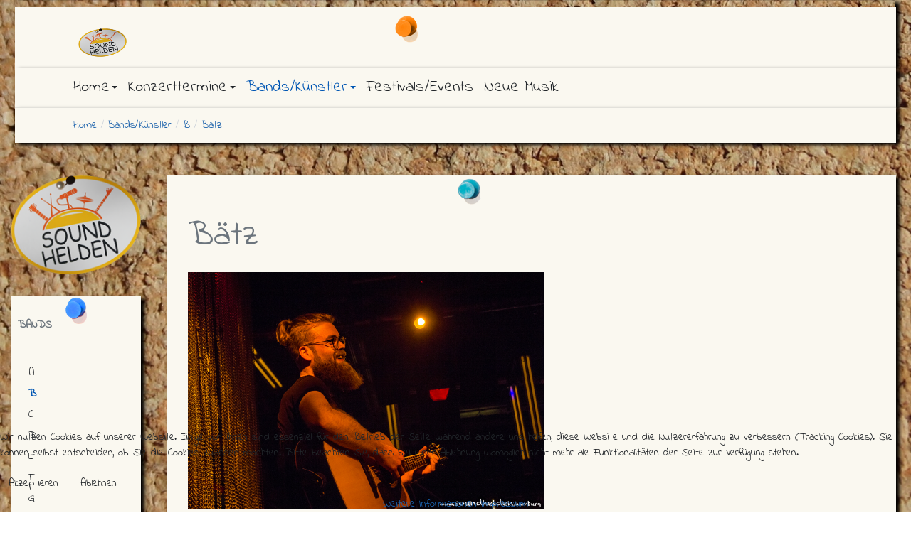

--- FILE ---
content_type: text/html; charset=utf-8
request_url: https://soundhelden.com/bands-kuenstler/b/baetz
body_size: 26379
content:
<!DOCTYPE html>
<html xmlns="http://www.w3.org/1999/xhtml" class="j4" xml:lang="de-de" lang="de-de" dir="ltr">

<head>
  <!-- Global site tag (gtag.js) - Google Analytics -->
<script async src="https://www.googletagmanager.com/gtag/js?id=UA-39225849-1"></script>
<script>
  window.dataLayer = window.dataLayer || [];
  function gtag(){dataLayer.push(arguments);}
  gtag('js', new Date());

  gtag('config', 'UA-39225849-1');
</script>

<!-- Global site tag (gtag.js) - Google Analytics -->
<script async src="https://www.googletagmanager.com/gtag/js?id=G-7DG5NSCSXJ"></script>
<script>
  window.dataLayer = window.dataLayer || [];
  function gtag(){dataLayer.push(arguments);}
  gtag('js', new Date());

  gtag('config', 'G-7DG5NSCSXJ');
</script>
  <meta charset="utf-8">
	<meta name="author" content="Super User">
	<meta name="description" content="Soundhelden | Hamburgs Musikpinnwand">
	<meta name="generator" content="Joomla! - Open Source Content Management">
	<title>Bätz – Soundhelden | Hamburgs Musikpinnwand</title>
	<link href="/templates/t4_blank/favicon.ico" rel="icon" type="image/vnd.microsoft.icon">
<link href="/plugins/system/t4/themes/base/vendors/font-awesome5/css/all.min.css?53479d183ce1d356ec092d6c6658bd8e" rel="stylesheet" />
	<link href="/plugins/system/t4/themes/base/vendors/font-awesome/css/font-awesome.min.css?53479d183ce1d356ec092d6c6658bd8e" rel="stylesheet" />
	<link href="/plugins/system/t4/themes/base/vendors/icomoon/css/icomoon.css?53479d183ce1d356ec092d6c6658bd8e" rel="stylesheet" />
	<link href="/media/vendor/joomla-custom-elements/css/joomla-alert.min.css?0.2.0" rel="stylesheet" />
	<link href="/plugins/system/cookiehint/css/style.css?53479d183ce1d356ec092d6c6658bd8e" rel="stylesheet" />
	<link href="/plugins/system/t4/themes/base/vendors/js-offcanvas/_css/js-offcanvas.css" rel="stylesheet" />
	<link href="https://fonts.googleapis.com/css?family=Indie+Flower" rel="stylesheet" />
	<link href="/templates/t4_blank/css/template.css?f9173593f8d1fa6939b35145cbd179b7" rel="stylesheet" />
	<link href="/media/t4/css/13.css?130073119859ceace4769b6db8dd845a" rel="stylesheet" />
	<link href="/templates/t4_blank/local/css/custom.css?a7e35116e2b66f3dcc54c8580c677d51" rel="stylesheet" />
	<style>#redim-cookiehint-bottom {position: fixed; z-index: 99999; left: 0px; right: 0px; bottom: 0px; top: auto !important;}</style>
<script src="/media/vendor/jquery/js/jquery.min.js?3.7.1"></script>
	<script src="/media/legacy/js/jquery-noconflict.min.js?647005fc12b79b3ca2bb30c059899d5994e3e34d"></script>
	<script src="/media/vendor/jquery-migrate/js/jquery-migrate.min.js?3.4.1"></script>
	<script src="/plugins/system/t4/themes/base/vendors/bootstrap/js/bootstrap.bundle.min.js?53479d183ce1d356ec092d6c6658bd8e"></script>
	<script type="application/json" class="joomla-script-options new">{"joomla.jtext":{"ERROR":"Fehler","MESSAGE":"Nachricht","NOTICE":"Hinweis","WARNING":"Warnung","JCLOSE":"Schlie\u00dfen","JOK":"OK","JOPEN":"\u00d6ffnen"},"system.paths":{"root":"","rootFull":"https:\/\/soundhelden.com\/","base":"","baseFull":"https:\/\/soundhelden.com\/"},"csrf.token":"e87905f541d6eb9b3e888d81b0b76a30"}</script>
	<script src="/media/system/js/core.min.js?37ffe4186289eba9c5df81bea44080aff77b9684"></script>
	<script src="/media/system/js/messages-es5.min.js?c29829fd2432533d05b15b771f86c6637708bd9d" nomodule defer></script>
	<script src="/media/vendor/bootstrap/js/bootstrap-es5.min.js?5.3.2" nomodule defer></script>
	<script src="/media/system/js/messages.min.js?7f7aa28ac8e8d42145850e8b45b3bc82ff9a6411" type="module"></script>
	<script src="/media/vendor/bootstrap/js/dropdown.min.js?5.3.2" type="module"></script>
	<script src="/media/vendor/bootstrap/js/collapse.min.js?5.3.2" type="module"></script>
	<script src="/plugins/system/t4/themes/base/vendors/js-offcanvas/_js/js-offcanvas.pkgd.js"></script>
	<script src="/plugins/system/t4/themes/base/vendors/bodyscrolllock/bodyScrollLock.min.js"></script>
	<script src="/plugins/system/t4/themes/base/js/offcanvas.js"></script>
	<script src="/templates/t4_blank/js/template.js"></script>
	<script src="/plugins/system/t4/themes/base/js/base.js?53479d183ce1d356ec092d6c6658bd8e"></script>
	<script src="/plugins/system/t4/themes/base/js/megamenu.js"></script>
	<script type="application/ld+json">{"@context":"https://schema.org","@type":"BreadcrumbList","@id":"https://soundhelden.com/#/schema/BreadcrumbList/17","itemListElement":[{"@type":"ListItem","position":1,"name":"Home","item":"https://soundhelden.com/"},{"@type":"ListItem","position":2,"name":"Bands/Künstler","item":"https://soundhelden.com/bands-kuenstler"},{"@type":"ListItem","position":3,"name":"B","item":"https://soundhelden.com/bands-kuenstler/b"},{"@type":"ListItem","position":4,"name":"Bätz","item":"https://soundhelden.com/bands-kuenstler/b/baetz"}]}</script>
	<script>(function() {  if (typeof gtag !== 'undefined') {       gtag('consent', 'denied', {         'ad_storage': 'denied',         'ad_user_data': 'denied',         'ad_personalization': 'denied',         'functionality_storage': 'denied',         'personalization_storage': 'denied',         'security_storage': 'denied',         'analytics_storage': 'denied'       });     } })();</script>


  <meta name="viewport"  content="width=device-width, initial-scale=1, maximum-scale=1, user-scalable=yes"/>
  <style>
    @-webkit-viewport   { width: device-width; }
    @-moz-viewport      { width: device-width; }
    @-ms-viewport       { width: device-width; }
    @-o-viewport        { width: device-width; }
    @viewport           { width: device-width; }
  </style>
  <meta name="HandheldFriendly" content="true"/>
  <meta name="apple-mobile-web-app-capable" content="YES"/>
  <!-- //META FOR IOS & HANDHELD -->
  
</head>

<body class="site-soundhelden1 navigation-soundhelden1 theme-soundhelden1 layout-soundhelden3 nav-breakpoint-md navigation-hide com_content view-article item-755" data-jver="4">
  
  <div class="t4-offcanvas" data-offcanvas-options='{"modifiers":"right,overlay"}' id="off-canvas-right" role="complementary" style="display:none;">
	<div class="t4-off-canvas-header">
	 		  <a href="https://soundhelden.com/" title="Soundhelden | Hamburgs Musikpinnwand">
	  	    	      <img class="logo-img-sm d-block d-sm-none" src="/images/LogoPhone.png" alt="Soundhelden | Hamburgs Musikpinnwand">
	    	  	
	    	      <img class="logo-img d-none d-sm-block" src="/images/LogoPhone.png" alt="Soundhelden | Hamburgs Musikpinnwand">
	    
	  	  </a>
	  		<button type="button" class="close js-offcanvas-close" data-dismiss="modal" aria-hidden="true">×</button>
	</div>

	<div class="t4-off-canvas-body menu-item-def" data-effect="def">
		<div class="off-canvas card t4-card "><h3 class="card-header">Off-Canvas-Menu</h3><div class="card-body"><nav class="navbar">
<ul  class="nav navbar-nav ">
<li class="nav-item item-101 default active deeper dropdown parent" data-level=1><a href="/" itemprop="url" class="nav-link dropdown-toggle" role="button" aria-haspopup="true" aria-expanded="false" data-toggle="dropdown"><span itemprop="name"><span class="menu-item-title">Home</span></span></a><ul class="dropdown-menu" data-bs-popper="static"><li class="nav-item item-311 deeper dropdown dropright dropend parent" data-level=2><a href="/home/neuigkeiten" itemprop="url" class="dropdown-item dropdown-toggle" role="button" aria-haspopup="true" aria-expanded="false" data-toggle="dropdown"><span itemprop="name"><span class="menu-item-title">Neuigkeiten</span></span></a><ul class="dropdown-menu" data-bs-popper="static"><li class="nav-item item-1115 deeper dropdown dropright dropend parent" data-level=3><a href="/home/neuigkeiten/2026" itemprop="url" class="dropdown-item dropdown-toggle" role="button" aria-haspopup="true" aria-expanded="false" data-toggle="dropdown"><span itemprop="name"><span class="menu-item-title">2026</span></span></a><ul class="dropdown-menu" data-bs-popper="static"><li class="nav-item item-1116"><a href="/home/neuigkeiten/2026/2026-januar" itemprop="url" class="dropdown-item"><span itemprop="name"><span class="menu-item-title">Januar 2026</span></span></a></li></ul></li><li class="nav-item item-1067 deeper dropdown dropright dropend parent" data-level=3><a href="/home/neuigkeiten/2025" itemprop="url" class="dropdown-item dropdown-toggle" role="button" aria-haspopup="true" aria-expanded="false" data-toggle="dropdown"><span itemprop="name"><span class="menu-item-title">2025</span></span></a><ul class="dropdown-menu" data-bs-popper="static"><li class="nav-item item-1114"><a href="/home/neuigkeiten/2025/2025-dezember" itemprop="url" class="dropdown-item"><span itemprop="name"><span class="menu-item-title">Dezember 2025</span></span></a></li><li class="nav-item item-1112"><a href="/home/neuigkeiten/2025/2025-november" itemprop="url" class="dropdown-item"><span itemprop="name"><span class="menu-item-title">November 2025</span></span></a></li><li class="nav-item item-1110"><a href="/home/neuigkeiten/2025/2025-oktober" itemprop="url" class="dropdown-item"><span itemprop="name"><span class="menu-item-title">Oktober 2025</span></span></a></li><li class="nav-item item-1102"><a href="/home/neuigkeiten/2025/2025-september" itemprop="url" class="dropdown-item"><span itemprop="name"><span class="menu-item-title">September 2025</span></span></a></li><li class="nav-item item-1098"><a href="/home/neuigkeiten/2025/2025-august" itemprop="url" class="dropdown-item"><span itemprop="name"><span class="menu-item-title">August 2025</span></span></a></li><li class="nav-item item-1093"><a href="/home/neuigkeiten/2025/2025-juli" itemprop="url" class="dropdown-item"><span itemprop="name"><span class="menu-item-title">Juli 2025</span></span></a></li><li class="nav-item item-1092"><a href="/home/neuigkeiten/2025/2025-juni" itemprop="url" class="dropdown-item"><span itemprop="name"><span class="menu-item-title">Juni 2025</span></span></a></li><li class="nav-item item-1091"><a href="/home/neuigkeiten/2025/2025-mai" itemprop="url" class="dropdown-item"><span itemprop="name"><span class="menu-item-title">Mai 2025</span></span></a></li><li class="nav-item item-1090"><a href="/home/neuigkeiten/2025/2025-april" itemprop="url" class="dropdown-item"><span itemprop="name"><span class="menu-item-title">April 2025</span></span></a></li><li class="nav-item item-1078"><a href="/home/neuigkeiten/2025/2025-maerz" itemprop="url" class="dropdown-item"><span itemprop="name"><span class="menu-item-title">März 2025</span></span></a></li><li class="nav-item item-1071"><a href="/home/neuigkeiten/2025/2025-februar" itemprop="url" class="dropdown-item"><span itemprop="name"><span class="menu-item-title">Februar 2025</span></span></a></li><li class="nav-item item-1068"><a href="/home/neuigkeiten/2025/2025-januar" itemprop="url" class="dropdown-item"><span itemprop="name"><span class="menu-item-title">Januar 2025</span></span></a></li></ul></li><li class="nav-item item-977 deeper dropdown dropright dropend parent" data-level=3><a href="/home/neuigkeiten/2024" itemprop="url" class="dropdown-item dropdown-toggle" role="button" aria-haspopup="true" aria-expanded="false" data-toggle="dropdown"><span itemprop="name"><span class="menu-item-title">2024</span></span></a><ul class="dropdown-menu" data-bs-popper="static"><li class="nav-item item-1064"><a href="/home/neuigkeiten/2024/2024-dezember" itemprop="url" class="dropdown-item"><span itemprop="name"><span class="menu-item-title">Dezember 2024</span></span></a></li><li class="nav-item item-1057"><a href="/home/neuigkeiten/2024/2024-november" itemprop="url" class="dropdown-item"><span itemprop="name"><span class="menu-item-title">November 2024</span></span></a></li><li class="nav-item item-1055"><a href="/home/neuigkeiten/2024/2024-oktober" itemprop="url" class="dropdown-item"><span itemprop="name"><span class="menu-item-title">Oktober 2024</span></span></a></li><li class="nav-item item-1054"><a href="/home/neuigkeiten/2024/2024-september" itemprop="url" class="dropdown-item"><span itemprop="name"><span class="menu-item-title">September 2024</span></span></a></li><li class="nav-item item-1043"><a href="/home/neuigkeiten/2024/2024-august" itemprop="url" class="dropdown-item"><span itemprop="name"><span class="menu-item-title">August 2024</span></span></a></li><li class="nav-item item-1041"><a href="/home/neuigkeiten/2024/2024-juli" itemprop="url" class="dropdown-item"><span itemprop="name"><span class="menu-item-title">Juli 2024</span></span></a></li><li class="nav-item item-1030"><a href="/home/neuigkeiten/2024/2024-juni" itemprop="url" class="dropdown-item"><span itemprop="name"><span class="menu-item-title">Juni 2024</span></span></a></li><li class="nav-item item-1023"><a href="/home/neuigkeiten/2024/2024-mai" itemprop="url" class="dropdown-item"><span itemprop="name"><span class="menu-item-title">Mai 2024</span></span></a></li><li class="nav-item item-985"><a href="/home/neuigkeiten/2024/2024-april" itemprop="url" class="dropdown-item"><span itemprop="name"><span class="menu-item-title">April 2024</span></span></a></li><li class="nav-item item-983"><a href="/home/neuigkeiten/2024/2024-maerz" itemprop="url" class="dropdown-item"><span itemprop="name"><span class="menu-item-title">März 2024</span></span></a></li><li class="nav-item item-982"><a href="/home/neuigkeiten/2024/2024-februar" itemprop="url" class="dropdown-item"><span itemprop="name"><span class="menu-item-title">Februar 2024 </span></span></a></li><li class="nav-item item-978"><a href="/home/neuigkeiten/2024/2024-januar" itemprop="url" class="dropdown-item"><span itemprop="name"><span class="menu-item-title">Janaur 2024</span></span></a></li></ul></li><li class="nav-item item-941 deeper dropdown dropright dropend parent" data-level=3><a href="/home/neuigkeiten/2023" itemprop="url" class="dropdown-item dropdown-toggle" role="button" aria-haspopup="true" aria-expanded="false" data-toggle="dropdown"><span itemprop="name"><span class="menu-item-title">2023</span></span></a><ul class="dropdown-menu" data-bs-popper="static"><li class="nav-item item-976"><a href="/home/neuigkeiten/2023/2023-dezember" itemprop="url" class="dropdown-item"><span itemprop="name"><span class="menu-item-title">Dezember 2023</span></span></a></li><li class="nav-item item-973"><a href="/home/neuigkeiten/2023/2023-november" itemprop="url" class="dropdown-item"><span itemprop="name"><span class="menu-item-title">November 2023</span></span></a></li><li class="nav-item item-968"><a href="/home/neuigkeiten/2023/2023-oktober" itemprop="url" class="dropdown-item"><span itemprop="name"><span class="menu-item-title">Oktober 2023</span></span></a></li><li class="nav-item item-967"><a href="/home/neuigkeiten/2023/2023-september" itemprop="url" class="dropdown-item"><span itemprop="name"><span class="menu-item-title">September 2023</span></span></a></li><li class="nav-item item-964"><a href="/home/neuigkeiten/2023/2023-august" itemprop="url" class="dropdown-item"><span itemprop="name"><span class="menu-item-title">August 2023</span></span></a></li><li class="nav-item item-958"><a href="/home/neuigkeiten/2023/2023-juli" itemprop="url" class="dropdown-item"><span itemprop="name"><span class="menu-item-title">Juli 2023</span></span></a></li><li class="nav-item item-954"><a href="/home/neuigkeiten/2023/2023-juni" itemprop="url" class="dropdown-item"><span itemprop="name"><span class="menu-item-title">Juni 2023</span></span></a></li><li class="nav-item item-953"><a href="/home/neuigkeiten/2023/2023-mai" itemprop="url" class="dropdown-item"><span itemprop="name"><span class="menu-item-title">Mai 2023</span></span></a></li><li class="nav-item item-949"><a href="/home/neuigkeiten/2023/2023-april" itemprop="url" class="dropdown-item"><span itemprop="name"><span class="menu-item-title">April 2023</span></span></a></li><li class="nav-item item-946"><a href="/home/neuigkeiten/2023/2023-maerz" itemprop="url" class="dropdown-item"><span itemprop="name"><span class="menu-item-title">März 2023</span></span></a></li><li class="nav-item item-944"><a href="/home/neuigkeiten/2023/2023-februar" itemprop="url" class="dropdown-item"><span itemprop="name"><span class="menu-item-title">Februar 2023</span></span></a></li><li class="nav-item item-942"><a href="/home/neuigkeiten/2023/2023-januar" itemprop="url" class="dropdown-item"><span itemprop="name"><span class="menu-item-title">Januar 2023</span></span></a></li></ul></li><li class="nav-item item-912 deeper dropdown dropright dropend parent" data-level=3><a href="/home/neuigkeiten/2022" itemprop="url" class="dropdown-item dropdown-toggle" role="button" aria-haspopup="true" aria-expanded="false" data-toggle="dropdown"><span itemprop="name"><span class="menu-item-title">2022</span></span></a><ul class="dropdown-menu" data-bs-popper="static"><li class="nav-item item-940"><a href="/home/neuigkeiten/2022/2022-dezember" itemprop="url" class="dropdown-item"><span itemprop="name"><span class="menu-item-title">Dezember 2022</span></span></a></li><li class="nav-item item-937"><a href="/home/neuigkeiten/2022/2022-november" itemprop="url" class="dropdown-item"><span itemprop="name"><span class="menu-item-title">November 2022</span></span></a></li><li class="nav-item item-935"><a href="/home/neuigkeiten/2022/2022-oktober" itemprop="url" class="dropdown-item"><span itemprop="name"><span class="menu-item-title">Oktober 2022</span></span></a></li><li class="nav-item item-934"><a href="/home/neuigkeiten/2022/2022-september" itemprop="url" class="dropdown-item"><span itemprop="name"><span class="menu-item-title">September 2022</span></span></a></li><li class="nav-item item-933"><a href="/home/neuigkeiten/2022/2022-august" itemprop="url" class="dropdown-item"><span itemprop="name"><span class="menu-item-title">August 2022</span></span></a></li><li class="nav-item item-930"><a href="/home/neuigkeiten/2022/2022-juli" itemprop="url" class="dropdown-item"><span itemprop="name"><span class="menu-item-title">Juli 2022</span></span></a></li><li class="nav-item item-929"><a href="/home/neuigkeiten/2022/2022-juni" itemprop="url" class="dropdown-item"><span itemprop="name"><span class="menu-item-title">Juni 2022</span></span></a></li><li class="nav-item item-926"><a href="/home/neuigkeiten/2022/2022-mai" itemprop="url" class="dropdown-item"><span itemprop="name"><span class="menu-item-title">Mai 2022</span></span></a></li><li class="nav-item item-922"><a href="/home/neuigkeiten/2022/2022-april" itemprop="url" class="dropdown-item"><span itemprop="name"><span class="menu-item-title">April 2022</span></span></a></li><li class="nav-item item-915"><a href="/home/neuigkeiten/2022/2022-maerz" itemprop="url" class="dropdown-item"><span itemprop="name"><span class="menu-item-title">März 2022</span></span></a></li><li class="nav-item item-914"><a href="/home/neuigkeiten/2022/2022-februar" itemprop="url" class="dropdown-item"><span itemprop="name"><span class="menu-item-title">Februar 2022</span></span></a></li><li class="nav-item item-913"><a href="/home/neuigkeiten/2022/2022-januar" itemprop="url" class="dropdown-item"><span itemprop="name"><span class="menu-item-title">Januar 2022</span></span></a></li></ul></li><li class="nav-item item-890 deeper dropdown dropright dropend parent" data-level=3><a href="/home/neuigkeiten/2021" itemprop="url" class="dropdown-item dropdown-toggle" role="button" aria-haspopup="true" aria-expanded="false" data-toggle="dropdown"><span itemprop="name"><span class="menu-item-title">2021</span></span></a><ul class="dropdown-menu" data-bs-popper="static"><li class="nav-item item-911"><a href="/home/neuigkeiten/2021/2021-dezember" itemprop="url" class="dropdown-item"><span itemprop="name"><span class="menu-item-title">Dezember 2021</span></span></a></li><li class="nav-item item-909"><a href="/home/neuigkeiten/2021/2021-november" itemprop="url" class="dropdown-item"><span itemprop="name"><span class="menu-item-title">November 2021</span></span></a></li><li class="nav-item item-906"><a href="/home/neuigkeiten/2021/2021-oktober" itemprop="url" class="dropdown-item"><span itemprop="name"><span class="menu-item-title">Oktober 2021</span></span></a></li><li class="nav-item item-905"><a href="/home/neuigkeiten/2021/2021-sepember" itemprop="url" class="dropdown-item"><span itemprop="name"><span class="menu-item-title">September 2021</span></span></a></li><li class="nav-item item-904"><a href="/home/neuigkeiten/2021/2021-august" itemprop="url" class="dropdown-item"><span itemprop="name"><span class="menu-item-title">August 2021</span></span></a></li><li class="nav-item item-902"><a href="/home/neuigkeiten/2021/2021-juli" itemprop="url" class="dropdown-item"><span itemprop="name"><span class="menu-item-title">Juli 2021</span></span></a></li><li class="nav-item item-900"><a href="/home/neuigkeiten/2021/2021-juni" itemprop="url" class="dropdown-item"><span itemprop="name"><span class="menu-item-title">Juni 2021</span></span></a></li><li class="nav-item item-898"><a href="/home/neuigkeiten/2021/2021-mai" itemprop="url" class="dropdown-item"><span itemprop="name"><span class="menu-item-title">Mai 2021</span></span></a></li><li class="nav-item item-897"><a href="/home/neuigkeiten/2021/2021-april" itemprop="url" class="dropdown-item"><span itemprop="name"><span class="menu-item-title">April 2021</span></span></a></li><li class="nav-item item-895"><a href="/home/neuigkeiten/2021/2021-maerz" itemprop="url" class="dropdown-item"><span itemprop="name"><span class="menu-item-title">März 2021</span></span></a></li><li class="nav-item item-894"><a href="/home/neuigkeiten/2021/2021-februar" itemprop="url" class="dropdown-item"><span itemprop="name"><span class="menu-item-title">Februar 2021</span></span></a></li><li class="nav-item item-891"><a href="/home/neuigkeiten/2021/2021-januar" itemprop="url" class="dropdown-item"><span itemprop="name"><span class="menu-item-title">Janaur 2021</span></span></a></li></ul></li><li class="nav-item item-858 deeper dropdown dropright dropend parent" data-level=3><a href="/home/neuigkeiten/2020" itemprop="url" class="dropdown-item dropdown-toggle" role="button" aria-haspopup="true" aria-expanded="false" data-toggle="dropdown"><span itemprop="name"><span class="menu-item-title">2020</span></span></a><ul class="dropdown-menu" data-bs-popper="static"><li class="nav-item item-889"><a href="/home/neuigkeiten/2020/2020-dezember" itemprop="url" class="dropdown-item"><span itemprop="name"><span class="menu-item-title">Dezember 2020</span></span></a></li><li class="nav-item item-887"><a href="/home/neuigkeiten/2020/2020-november" itemprop="url" class="dropdown-item"><span itemprop="name"><span class="menu-item-title">November 2020</span></span></a></li><li class="nav-item item-885"><a href="/home/neuigkeiten/2020/2020-oktober" itemprop="url" class="dropdown-item"><span itemprop="name"><span class="menu-item-title">Oktober 2020</span></span></a></li><li class="nav-item item-880"><a href="/home/neuigkeiten/2020/2020-september" itemprop="url" class="dropdown-item"><span itemprop="name"><span class="menu-item-title">September 2020</span></span></a></li><li class="nav-item item-877"><a href="/home/neuigkeiten/2020/2020-august" itemprop="url" class="dropdown-item"><span itemprop="name"><span class="menu-item-title">August 2020</span></span></a></li><li class="nav-item item-874"><a href="/home/neuigkeiten/2020/2020-juli" itemprop="url" class="dropdown-item"><span itemprop="name"><span class="menu-item-title">Juli 2020</span></span></a></li><li class="nav-item item-872"><a href="/home/neuigkeiten/2020/2020-juni" itemprop="url" class="dropdown-item"><span itemprop="name"><span class="menu-item-title">Juni 2020</span></span></a></li><li class="nav-item item-871"><a href="/home/neuigkeiten/2020/2020-mai" itemprop="url" class="dropdown-item"><span itemprop="name"><span class="menu-item-title">Mai 2020</span></span></a></li><li class="nav-item item-870"><a href="/home/neuigkeiten/2020/2020-april" itemprop="url" class="dropdown-item"><span itemprop="name"><span class="menu-item-title">April 2020</span></span></a></li><li class="nav-item item-865"><a href="/home/neuigkeiten/2020/2020-maerz" itemprop="url" class="dropdown-item"><span itemprop="name"><span class="menu-item-title">März 2020</span></span></a></li><li class="nav-item item-861"><a href="/home/neuigkeiten/2020/2020-februar" itemprop="url" class="dropdown-item"><span itemprop="name"><span class="menu-item-title">Februar 2020</span></span></a></li><li class="nav-item item-857"><a href="/home/neuigkeiten/2020/2020-januar" itemprop="url" class="dropdown-item"><span itemprop="name"><span class="menu-item-title">Januar 2020</span></span></a></li></ul></li><li class="nav-item item-804 deeper dropdown dropright dropend parent" data-level=3><a href="/home/neuigkeiten/2019" itemprop="url" class="dropdown-item dropdown-toggle" role="button" aria-haspopup="true" aria-expanded="false" data-toggle="dropdown"><span itemprop="name"><span class="menu-item-title">2019</span></span></a><ul class="dropdown-menu" data-bs-popper="static"><li class="nav-item item-853"><a href="/home/neuigkeiten/2019/2019-dezember" itemprop="url" class="dropdown-item"><span itemprop="name"><span class="menu-item-title">Dezember 2019</span></span></a></li><li class="nav-item item-848"><a href="/home/neuigkeiten/2019/2019-november" itemprop="url" class="dropdown-item"><span itemprop="name"><span class="menu-item-title">November 2019</span></span></a></li><li class="nav-item item-846"><a href="/home/neuigkeiten/2019/2019-oktober" itemprop="url" class="dropdown-item"><span itemprop="name"><span class="menu-item-title">Oktober 2019</span></span></a></li><li class="nav-item item-841"><a href="/home/neuigkeiten/2019/2019-september" itemprop="url" class="dropdown-item"><span itemprop="name"><span class="menu-item-title">September 2019</span></span></a></li><li class="nav-item item-840"><a href="/home/neuigkeiten/2019/2019-august" itemprop="url" class="dropdown-item"><span itemprop="name"><span class="menu-item-title">August 2019</span></span></a></li><li class="nav-item item-837"><a href="/home/neuigkeiten/2019/2019-juli" itemprop="url" class="dropdown-item"><span itemprop="name"><span class="menu-item-title">Juli 2019</span></span></a></li><li class="nav-item item-835"><a href="/home/neuigkeiten/2019/2019-juni" itemprop="url" class="dropdown-item"><span itemprop="name"><span class="menu-item-title">Juni 2019</span></span></a></li><li class="nav-item item-830"><a href="/home/neuigkeiten/2019/2019-mai" itemprop="url" class="dropdown-item"><span itemprop="name"><span class="menu-item-title">Mai 2019</span></span></a></li><li class="nav-item item-828"><a href="/home/neuigkeiten/2019/2019-april" itemprop="url" class="dropdown-item"><span itemprop="name"><span class="menu-item-title">April 2019</span></span></a></li><li class="nav-item item-819"><a href="/home/neuigkeiten/2019/2019-maerz" itemprop="url" class="dropdown-item"><span itemprop="name"><span class="menu-item-title">März 2019</span></span></a></li><li class="nav-item item-810"><a href="/home/neuigkeiten/2019/2019-februar" itemprop="url" class="dropdown-item"><span itemprop="name"><span class="menu-item-title">Februar 2019</span></span></a></li><li class="nav-item item-803"><a href="/home/neuigkeiten/2019/2019-januar" itemprop="url" class="dropdown-item"><span itemprop="name"><span class="menu-item-title">Janaur 2019</span></span></a></li></ul></li><li class="nav-item item-735 deeper dropdown dropright dropend parent" data-level=3><a href="/home/neuigkeiten/2018" itemprop="url" class="dropdown-item dropdown-toggle" role="button" aria-haspopup="true" aria-expanded="false" data-toggle="dropdown"><span itemprop="name"><span class="menu-item-title">2018</span></span></a><ul class="dropdown-menu" data-bs-popper="static"><li class="nav-item item-799"><a href="/home/neuigkeiten/2018/2018-dezember" itemprop="url" class="dropdown-item"><span itemprop="name"><span class="menu-item-title">Dezember 2018</span></span></a></li><li class="nav-item item-798"><a href="/home/neuigkeiten/2018/2018-november" itemprop="url" class="dropdown-item"><span itemprop="name"><span class="menu-item-title">November 2018</span></span></a></li><li class="nav-item item-795"><a href="/home/neuigkeiten/2018/2018-oktober" itemprop="url" class="dropdown-item"><span itemprop="name"><span class="menu-item-title">Oktober 2018</span></span></a></li><li class="nav-item item-785"><a href="/home/neuigkeiten/2018/2018-september" itemprop="url" class="dropdown-item"><span itemprop="name"><span class="menu-item-title">September 2018</span></span></a></li><li class="nav-item item-780"><a href="/home/neuigkeiten/2018/2018-august" itemprop="url" class="dropdown-item"><span itemprop="name"><span class="menu-item-title">August 2018</span></span></a></li><li class="nav-item item-779"><a href="/home/neuigkeiten/2018/2018-juli" itemprop="url" class="dropdown-item"><span itemprop="name"><span class="menu-item-title">Juli 2018</span></span></a></li><li class="nav-item item-771"><a href="/home/neuigkeiten/2018/2018-juni" itemprop="url" class="dropdown-item"><span itemprop="name"><span class="menu-item-title">Juni 2018</span></span></a></li><li class="nav-item item-757"><a href="/home/neuigkeiten/2018/2018-mai" itemprop="url" class="dropdown-item"><span itemprop="name"><span class="menu-item-title">Mai 2018</span></span></a></li><li class="nav-item item-751"><a href="/home/neuigkeiten/2018/2018-april" itemprop="url" class="dropdown-item"><span itemprop="name"><span class="menu-item-title">April 2018</span></span></a></li><li class="nav-item item-747"><a href="/home/neuigkeiten/2018/2018-maerz" itemprop="url" class="dropdown-item"><span itemprop="name"><span class="menu-item-title">März 2018</span></span></a></li><li class="nav-item item-744"><a href="/home/neuigkeiten/2018/2018-februar" itemprop="url" class="dropdown-item"><span itemprop="name"><span class="menu-item-title">Februar 2018</span></span></a></li><li class="nav-item item-736"><a href="/home/neuigkeiten/2018/2018-januar" itemprop="url" class="dropdown-item"><span itemprop="name"><span class="menu-item-title">Januar 2018</span></span></a></li></ul></li><li class="nav-item item-661 deeper dropdown dropright dropend parent" data-level=3><a href="/home/neuigkeiten/2017" itemprop="url" class="dropdown-item dropdown-toggle" role="button" aria-haspopup="true" aria-expanded="false" data-toggle="dropdown"><span itemprop="name"><span class="menu-item-title">2017</span></span></a><ul class="dropdown-menu" data-bs-popper="static"><li class="nav-item item-734"><a href="/home/neuigkeiten/2017/2017-dezember" itemprop="url" class="dropdown-item"><span itemprop="name"><span class="menu-item-title">Dezember 2017</span></span></a></li><li class="nav-item item-729"><a href="/home/neuigkeiten/2017/2017-november" itemprop="url" class="dropdown-item"><span itemprop="name"><span class="menu-item-title">November 2017</span></span></a></li><li class="nav-item item-722"><a href="/home/neuigkeiten/2017/2017-oktober" itemprop="url" class="dropdown-item"><span itemprop="name"><span class="menu-item-title">Oktober 2017</span></span></a></li><li class="nav-item item-719"><a href="/home/neuigkeiten/2017/2017-september" itemprop="url" class="dropdown-item"><span itemprop="name"><span class="menu-item-title">September 2017</span></span></a></li><li class="nav-item item-710"><a href="/home/neuigkeiten/2017/2017-august" itemprop="url" class="dropdown-item"><span itemprop="name"><span class="menu-item-title">August 2017</span></span></a></li><li class="nav-item item-698"><a href="/home/neuigkeiten/2017/2017-juli" itemprop="url" class="dropdown-item"><span itemprop="name"><span class="menu-item-title">Juli 2017</span></span></a></li><li class="nav-item item-687"><a href="/home/neuigkeiten/2017/2017-juni" itemprop="url" class="dropdown-item"><span itemprop="name"><span class="menu-item-title">Juni 2017</span></span></a></li><li class="nav-item item-681"><a href="/home/neuigkeiten/2017/2017-mai" itemprop="url" class="dropdown-item"><span itemprop="name"><span class="menu-item-title">Mai 2017</span></span></a></li><li class="nav-item item-666"><a href="/home/neuigkeiten/2017/2017-maerz" itemprop="url" class="dropdown-item"><span itemprop="name"><span class="menu-item-title">März 2017</span></span></a></li></ul></li><li class="nav-item item-549 deeper dropdown dropright dropend parent" data-level=3><a href="/home/neuigkeiten/2016" itemprop="url" class="dropdown-item dropdown-toggle" role="button" aria-haspopup="true" aria-expanded="false" data-toggle="dropdown"><span itemprop="name"><span class="menu-item-title">2016</span></span></a><ul class="dropdown-menu" data-bs-popper="static"><li class="nav-item item-652"><a href="/home/neuigkeiten/2016/2016-november" itemprop="url" class="dropdown-item"><span itemprop="name"><span class="menu-item-title">November 2016</span></span></a></li><li class="nav-item item-650"><a href="/home/neuigkeiten/2016/2016-oktober" itemprop="url" class="dropdown-item"><span itemprop="name"><span class="menu-item-title">Oktober 2016</span></span></a></li><li class="nav-item item-623"><a href="/home/neuigkeiten/2016/2016-september" itemprop="url" class="dropdown-item"><span itemprop="name"><span class="menu-item-title">September 2016</span></span></a></li><li class="nav-item item-612"><a href="/home/neuigkeiten/2016/2016-august" itemprop="url" class="dropdown-item"><span itemprop="name"><span class="menu-item-title">August 2016</span></span></a></li><li class="nav-item item-590"><a href="/home/neuigkeiten/2016/2016-juli" itemprop="url" class="dropdown-item"><span itemprop="name"><span class="menu-item-title">Juli 2016</span></span></a></li><li class="nav-item item-571"><a href="/home/neuigkeiten/2016/2016-juni" itemprop="url" class="dropdown-item"><span itemprop="name"><span class="menu-item-title">Juni 2016</span></span></a></li><li class="nav-item item-565"><a href="/home/neuigkeiten/2016/2016-mai" itemprop="url" class="dropdown-item"><span itemprop="name"><span class="menu-item-title">Mai 2016</span></span></a></li><li class="nav-item item-560"><a href="/home/neuigkeiten/2016/2016-april" itemprop="url" class="dropdown-item"><span itemprop="name"><span class="menu-item-title">April 2016</span></span></a></li><li class="nav-item item-556"><a href="/home/neuigkeiten/2016/2016-maerz" itemprop="url" class="dropdown-item"><span itemprop="name"><span class="menu-item-title">März 2016</span></span></a></li><li class="nav-item item-547"><a href="/home/neuigkeiten/2016/2016-januar" itemprop="url" class="dropdown-item"><span itemprop="name"><span class="menu-item-title">Januar 2016</span></span></a></li></ul></li><li class="nav-item item-548 deeper dropdown dropright dropend parent" data-level=3><a href="/home/neuigkeiten/2015" itemprop="url" class="dropdown-item dropdown-toggle" role="button" aria-haspopup="true" aria-expanded="false" data-toggle="dropdown"><span itemprop="name"><span class="menu-item-title">2015</span></span></a><ul class="dropdown-menu" data-bs-popper="static"><li class="nav-item item-539"><a href="/home/neuigkeiten/2015/2015-dezember" itemprop="url" class="dropdown-item"><span itemprop="name"><span class="menu-item-title">Dezember 2015</span></span></a></li><li class="nav-item item-522"><a href="/home/neuigkeiten/2015/2015-november" itemprop="url" class="dropdown-item"><span itemprop="name"><span class="menu-item-title">November 2015</span></span></a></li><li class="nav-item item-510"><a href="/home/neuigkeiten/2015/2015-oktober" itemprop="url" class="dropdown-item"><span itemprop="name"><span class="menu-item-title">Oktober 2015</span></span></a></li><li class="nav-item item-468"><a href="/home/neuigkeiten/2015/2015-september" itemprop="url" class="dropdown-item"><span itemprop="name"><span class="menu-item-title">September 2015</span></span></a></li><li class="nav-item item-394"><a href="/home/neuigkeiten/2015/2015-juni" itemprop="url" class="dropdown-item"><span itemprop="name"><span class="menu-item-title">Juni 2015</span></span></a></li><li class="nav-item item-379"><a href="/home/neuigkeiten/2015/2015-april" itemprop="url" class="dropdown-item"><span itemprop="name"><span class="menu-item-title">April 2015</span></span></a></li><li class="nav-item item-371"><a href="/home/neuigkeiten/2015/2015-maerz" itemprop="url" class="dropdown-item"><span itemprop="name"><span class="menu-item-title">März 2015</span></span></a></li><li class="nav-item item-359"><a href="/home/neuigkeiten/2015/2015-februar" itemprop="url" class="dropdown-item"><span itemprop="name"><span class="menu-item-title">Februar 2015</span></span></a></li></ul></li><li class="nav-item item-396 deeper dropdown dropright dropend parent" data-level=3><a href="/home/neuigkeiten/2014" itemprop="url" class="dropdown-item dropdown-toggle" role="button" aria-haspopup="true" aria-expanded="false" data-toggle="dropdown"><span itemprop="name"><span class="menu-item-title">2014</span></span></a><ul class="dropdown-menu" data-bs-popper="static"><li class="nav-item item-312"><a href="/home/neuigkeiten/2014/2014-august" itemprop="url" class="dropdown-item"><span itemprop="name"><span class="menu-item-title">August 2014</span></span></a></li></ul></li></ul></li></ul></li><li class="nav-item item-111 deeper dropdown parent" data-level=1><a href="/konzerte" itemprop="url" class="nav-link dropdown-toggle" role="button" aria-haspopup="true" aria-expanded="false" data-toggle="dropdown"><span itemprop="name"><span class="menu-item-title">Konzerttermine</span></span></a><ul class="dropdown-menu" data-bs-popper="static"><li class="nav-item item-878"><a href="/konzerte/konzerttipps" itemprop="url" class="dropdown-item"><span itemprop="name"><span class="menu-item-title">Konzerttipps</span></span></a></li><li class="nav-item item-119"><a href="/konzerte/januar" itemprop="url" class="dropdown-item"><span itemprop="name"><span class="menu-item-title">Januar 2026</span></span></a></li><li class="nav-item item-254"><a href="/konzerte/februar" itemprop="url" class="dropdown-item"><span itemprop="name"><span class="menu-item-title">Februar 2026</span></span></a></li><li class="nav-item item-255"><a href="/konzerte/maerz" itemprop="url" class="dropdown-item"><span itemprop="name"><span class="menu-item-title">März 2026</span></span></a></li><li class="nav-item item-256"><a href="/konzerte/april" itemprop="url" class="dropdown-item"><span itemprop="name"><span class="menu-item-title">April 2026</span></span></a></li><li class="nav-item item-758"><a href="/konzerte/mai" itemprop="url" class="dropdown-item"><span itemprop="name"><span class="menu-item-title">Mai 2026</span></span></a></li><li class="nav-item item-109"><a href="/konzerte/juni" itemprop="url" class="dropdown-item"><span itemprop="name"><span class="menu-item-title">Juni 2026</span></span></a></li><li class="nav-item item-110"><a href="/konzerte/juli" itemprop="url" class="dropdown-item"><span itemprop="name"><span class="menu-item-title">Juli 2026</span></span></a></li><li class="nav-item item-114"><a href="/konzerte/august" itemprop="url" class="dropdown-item"><span itemprop="name"><span class="menu-item-title">August 2026</span></span></a></li><li class="nav-item item-115"><a href="/konzerte/september" itemprop="url" class="dropdown-item"><span itemprop="name"><span class="menu-item-title">September 2026</span></span></a></li><li class="nav-item item-116"><a href="/konzerte/oktober" itemprop="url" class="dropdown-item"><span itemprop="name"><span class="menu-item-title">Oktober 2026</span></span></a></li><li class="nav-item item-117"><a href="/konzerte/november" itemprop="url" class="dropdown-item"><span itemprop="name"><span class="menu-item-title">November 2026</span></span></a></li><li class="nav-item item-118"><a href="/konzerte/dezember" itemprop="url" class="dropdown-item"><span itemprop="name"><span class="menu-item-title">Dezember 2026</span></span></a></li><li class="nav-item item-893"><a href="/konzerte/vorschau" itemprop="url" class="dropdown-item"><span itemprop="name"><span class="menu-item-title">Vorschau</span></span></a></li></ul></li><li class="nav-item item-106 deeper dropdown parent" data-level=1><a href="/bands-kuenstler" itemprop="url" class="nav-link dropdown-toggle" role="button" aria-haspopup="true" aria-expanded="false" data-toggle="dropdown"><span itemprop="name"><span class="menu-item-title">Bands/Künstler</span></span></a><ul class="dropdown-menu" data-bs-popper="static"><li class="nav-item item-384 deeper dropdown dropright dropend parent" data-level=2><a href="/bands-kuenstler/a" itemprop="url" class="dropdown-item dropdown-toggle" role="button" aria-haspopup="true" aria-expanded="false" data-toggle="dropdown"><span itemprop="name"><span class="menu-item-title">A</span></span></a><ul class="dropdown-menu" data-bs-popper="static"><li class="nav-item item-713"><a href="/bands-kuenstler/a/ataleofgoldenkeys" itemprop="url" class="dropdown-item"><span itemprop="name"><span class="menu-item-title">A Tale Of Golden Keys</span></span></a></li><li class="nav-item item-617"><a href="/bands-kuenstler/a/abramowicz" itemprop="url" class="dropdown-item"><span itemprop="name"><span class="menu-item-title">Abramowicz</span></span></a></li><li class="nav-item item-615"><a href="/bands-kuenstler/a/absolemmax" itemprop="url" class="dropdown-item"><span itemprop="name"><span class="menu-item-title">Absolem Max</span></span></a></li><li class="nav-item item-613"><a href="/bands-kuenstler/a/abu" itemprop="url" class="dropdown-item"><span itemprop="name"><span class="menu-item-title">ABU</span></span></a></li><li class="nav-item item-317"><a href="/bands-kuenstler/a/achimerz" itemprop="url" class="dropdown-item"><span itemprop="name"><span class="menu-item-title">Achim Erz</span></span></a></li><li class="nav-item item-639"><a href="/bands-kuenstler/a/acidjunglejazztrio" itemprop="url" class="dropdown-item"><span itemprop="name"><span class="menu-item-title">Acid Jungle Jazz Trio</span></span></a></li><li class="nav-item item-512"><a href="/bands-kuenstler/a/agatapaulina" itemprop="url" class="dropdown-item"><span itemprop="name"><span class="menu-item-title">Agata Paulina</span></span></a></li><li class="nav-item item-602"><a href="/bands-kuenstler/a/ainoloewenmark" itemprop="url" class="dropdown-item"><span itemprop="name"><span class="menu-item-title">Aino Löwenmark</span></span></a></li><li class="nav-item item-972"><a href="/bands-kuenstler/a/alexdiehl" itemprop="url" class="dropdown-item"><span itemprop="name"><span class="menu-item-title">Alex Diehl</span></span></a></li><li class="nav-item item-578"><a href="/bands-kuenstler/a/alexmayr" itemprop="url" class="dropdown-item"><span itemprop="name"><span class="menu-item-title">Alex Mayr</span></span></a></li><li class="nav-item item-938"><a href="/bands-kuenstler/a/alincoen" itemprop="url" class="dropdown-item"><span itemprop="name"><span class="menu-item-title">Alin Coen</span></span></a></li><li class="nav-item item-868"><a href="/bands-kuenstler/a/alina" itemprop="url" class="dropdown-item"><span itemprop="name"><span class="menu-item-title">Alina</span></span></a></li><li class="nav-item item-761"><a href="/bands-kuenstler/a/allesagennomi" itemprop="url" class="dropdown-item"><span itemprop="name"><span class="menu-item-title">Alle sagen Nomi</span></span></a></li><li class="nav-item item-860"><a href="/bands-kuenstler/a/allessolar" itemprop="url" class="dropdown-item"><span itemprop="name"><span class="menu-item-title">Alles Solar</span></span></a></li><li class="nav-item item-1096"><a href="/bands-kuenstler/a/alrightyaphrodite" itemprop="url" class="dropdown-item"><span itemprop="name"><span class="menu-item-title">Alrighty Aphrodite</span></span></a></li><li class="nav-item item-943"><a href="/bands-kuenstler/a/amberandthemoon" itemprop="url" class="dropdown-item"><span itemprop="name"><span class="menu-item-title">Amber &amp; the Moon</span></span></a></li><li class="nav-item item-738"><a href="/bands-kuenstler/a/andreabignasca" itemprop="url" class="dropdown-item"><span itemprop="name"><span class="menu-item-title">Andrea Bignasca</span></span></a></li><li class="nav-item item-980"><a href="/bands-kuenstler/a/annsophie" itemprop="url" class="dropdown-item"><span itemprop="name"><span class="menu-item-title">Ann Sophie</span></span></a></li><li class="nav-item item-132"><a href="/bands-kuenstler/a/annadepenbusch" itemprop="url" class="dropdown-item"><span itemprop="name"><span class="menu-item-title">Anna Depenbusch</span></span></a></li><li class="nav-item item-1079"><a href="/bands-kuenstler/a/annawydra" itemprop="url" class="dropdown-item"><span itemprop="name"><span class="menu-item-title">Anna Wydra</span></span></a></li><li class="nav-item item-134"><a href="/bands-kuenstler/a/annettlouisan" itemprop="url" class="dropdown-item"><span itemprop="name"><span class="menu-item-title">Annett Louisan</span></span></a></li><li class="nav-item item-896"><a href="/bands-kuenstler/a/anniechops" itemprop="url" class="dropdown-item"><span itemprop="name"><span class="menu-item-title">Annie Chops</span></span></a></li><li class="nav-item item-518"><a href="/bands-kuenstler/a/anricoza" itemprop="url" class="dropdown-item"><span itemprop="name"><span class="menu-item-title">Anri Coza</span></span></a></li><li class="nav-item item-599"><a href="/bands-kuenstler/a/antjeschomaker" itemprop="url" class="dropdown-item"><span itemprop="name"><span class="menu-item-title">Antje Schomaker</span></span></a></li><li class="nav-item item-575"><a href="/bands-kuenstler/a/arionce" itemprop="url" class="dropdown-item"><span itemprop="name"><span class="menu-item-title">Arionce</span></span></a></li><li class="nav-item item-726"><a href="/bands-kuenstler/a/arminsengbusch" itemprop="url" class="dropdown-item"><span itemprop="name"><span class="menu-item-title">Armin Sengbusch</span></span></a></li><li class="nav-item item-699"><a href="/bands-kuenstler/a/augustaugust" itemprop="url" class="dropdown-item"><span itemprop="name"><span class="menu-item-title">August August</span></span></a></li><li class="nav-item item-700"><a href="/bands-kuenstler/a/avec" itemprop="url" class="dropdown-item"><span itemprop="name"><span class="menu-item-title">AVEC</span></span></a></li><li class="nav-item item-844"><a href="/bands-kuenstler/a/awkwardi" itemprop="url" class="dropdown-item"><span itemprop="name"><span class="menu-item-title">Awkward i</span></span></a></li><li class="nav-item item-932"><a href="/bands-kuenstler/a/ayu" itemprop="url" class="dropdown-item"><span itemprop="name"><span class="menu-item-title">AYU</span></span></a></li></ul></li><li class="nav-item item-423 deeper dropdown dropright dropend parent" data-level=2><a href="/bands-kuenstler/b" itemprop="url" class="dropdown-item dropdown-toggle" role="button" aria-haspopup="true" aria-expanded="false" data-toggle="dropdown"><span itemprop="name"><span class="menu-item-title">B</span></span></a><ul class="dropdown-menu" data-bs-popper="static"><li class="nav-item item-755 current"><a href="/bands-kuenstler/b/baetz" itemprop="url" class="dropdown-item" aria-current="page"><span itemprop="name"><span class="menu-item-title">Bätz</span></span></a></li><li class="nav-item item-767"><a href="/bands-kuenstler/b/barbaragreshake" itemprop="url" class="dropdown-item"><span itemprop="name"><span class="menu-item-title">Barbara Greshake</span></span></a></li><li class="nav-item item-1099"><a href="/bands-kuenstler/b/bedroomjune" itemprop="url" class="dropdown-item"><span itemprop="name"><span class="menu-item-title">Bedroom June</span></span></a></li><li class="nav-item item-776"><a href="/bands-kuenstler/b/benbarritt" itemprop="url" class="dropdown-item"><span itemprop="name"><span class="menu-item-title">Ben Barritt</span></span></a></li><li class="nav-item item-928"><a href="/bands-kuenstler/b/bengalliers" itemprop="url" class="dropdown-item"><span itemprop="name"><span class="menu-item-title">Ben Galliers</span></span></a></li><li class="nav-item item-212"><a href="/bands-kuenstler/b/benschadow" itemprop="url" class="dropdown-item"><span itemprop="name"><span class="menu-item-title">Ben Schadow</span></span></a></li><li class="nav-item item-772"><a href="/bands-kuenstler/b/benne" itemprop="url" class="dropdown-item"><span itemprop="name"><span class="menu-item-title">Benne</span></span></a></li><li class="nav-item item-883"><a href="/bands-kuenstler/b/benoby" itemprop="url" class="dropdown-item"><span itemprop="name"><span class="menu-item-title">Benoby</span></span></a></li><li class="nav-item item-838"><a href="/bands-kuenstler/b/berge" itemprop="url" class="dropdown-item"><span itemprop="name"><span class="menu-item-title">Berge</span></span></a></li><li class="nav-item item-956"><a href="/bands-kuenstler/b/berndbegemann" itemprop="url" class="dropdown-item"><span itemprop="name"><span class="menu-item-title">Bernd Begemann</span></span></a></li><li class="nav-item item-691"><a href="/bands-kuenstler/b/berndneuwerk" itemprop="url" class="dropdown-item"><span itemprop="name"><span class="menu-item-title">Bernd Neuwerk</span></span></a></li><li class="nav-item item-1029"><a href="/bands-kuenstler/b/bettikruse" itemprop="url" class="dropdown-item"><span itemprop="name"><span class="menu-item-title">Betti Kruse</span></span></a></li><li class="nav-item item-903"><a href="/bands-kuenstler/b/biancahauert" itemprop="url" class="dropdown-item"><span itemprop="name"><span class="menu-item-title">Bianca Hauert</span></span></a></li><li class="nav-item item-471"><a href="/bands-kuenstler/b/biggsbsonic" itemprop="url" class="dropdown-item"><span itemprop="name"><span class="menu-item-title">Biggs B Sonic</span></span></a></li><li class="nav-item item-561"><a href="/bands-kuenstler/b/blackyard" itemprop="url" class="dropdown-item"><span itemprop="name"><span class="menu-item-title">Blackyard</span></span></a></li><li class="nav-item item-211"><a href="/bands-kuenstler/b/bosse" itemprop="url" class="dropdown-item"><span itemprop="name"><span class="menu-item-title">Bosse</span></span></a></li><li class="nav-item item-959"><a href="/bands-kuenstler/b/bowie" itemprop="url" class="dropdown-item"><span itemprop="name"><span class="menu-item-title">Boviy</span></span></a></li><li class="nav-item item-589"><a href="/bands-kuenstler/b/brianpalisander" itemprop="url" class="dropdown-item"><span itemprop="name"><span class="menu-item-title">Brian Palisander</span></span></a></li><li class="nav-item item-1065"><a href="/bands-kuenstler/b/brosie" itemprop="url" class="dropdown-item"><span itemprop="name"><span class="menu-item-title">Brosie</span></span></a></li><li class="nav-item item-537"><a href="/bands-kuenstler/b/bukahara" itemprop="url" class="dropdown-item"><span itemprop="name"><span class="menu-item-title">Bukahara</span></span></a></li><li class="nav-item item-867"><a href="/bands-kuenstler/b/buket" itemprop="url" class="dropdown-item"><span itemprop="name"><span class="menu-item-title">Buket</span></span></a></li></ul></li><li class="nav-item item-424 deeper dropdown dropright dropend parent" data-level=2><a href="/bands-kuenstler/c" itemprop="url" class="dropdown-item dropdown-toggle" role="button" aria-haspopup="true" aria-expanded="false" data-toggle="dropdown"><span itemprop="name"><span class="menu-item-title">C</span></span></a><ul class="dropdown-menu" data-bs-popper="static"><li class="nav-item item-876"><a href="/bands-kuenstler/c/caruso" itemprop="url" class="dropdown-item"><span itemprop="name"><span class="menu-item-title">Caruso</span></span></a></li><li class="nav-item item-282"><a href="/bands-kuenstler/c/celinabostic" itemprop="url" class="dropdown-item"><span itemprop="name"><span class="menu-item-title">Celina Bostic  </span></span></a></li><li class="nav-item item-882"><a href="/bands-kuenstler/c/celinehakelberg" itemprop="url" class="dropdown-item"><span itemprop="name"><span class="menu-item-title">Celine Hakelberg</span></span></a></li><li class="nav-item item-1069"><a href="/bands-kuenstler/c/chaletbelgique" itemprop="url" class="dropdown-item"><span itemprop="name"><span class="menu-item-title">Chalet Belgique</span></span></a></li><li class="nav-item item-818"><a href="/bands-kuenstler/c/christinneddensorangeline" itemprop="url" class="dropdown-item"><span itemprop="name"><span class="menu-item-title">Christin Neddens' Orange Line</span></span></a></li><li class="nav-item item-693"><a href="/bands-kuenstler/c/christophbiermann" itemprop="url" class="dropdown-item"><span itemprop="name"><span class="menu-item-title">Christoph Biermann</span></span></a></li><li class="nav-item item-1072"><a href="/bands-kuenstler/c/christopherannen-francescowilking" itemprop="url" class="dropdown-item"><span itemprop="name"><span class="menu-item-title">Christopher Annen &amp; Francesco Wilking</span></span></a></li><li class="nav-item item-727"><a href="/bands-kuenstler/c/claudiusmach" itemprop="url" class="dropdown-item"><span itemprop="name"><span class="menu-item-title">Claudius Mach</span></span></a></li><li class="nav-item item-842"><a href="/bands-kuenstler/c/cosmiclatte" itemprop="url" class="dropdown-item"><span itemprop="name"><span class="menu-item-title">Cosmic Latte</span></span></a></li><li class="nav-item item-600"><a href="/bands-kuenstler/c/cuico" itemprop="url" class="dropdown-item"><span itemprop="name"><span class="menu-item-title">Cuico</span></span></a></li><li class="nav-item item-645"><a href="/bands-kuenstler/c/cyborg" itemprop="url" class="dropdown-item"><span itemprop="name"><span class="menu-item-title">Cyborg</span></span></a></li></ul></li><li class="nav-item item-425 deeper dropdown dropright dropend parent" data-level=2><a href="/bands-kuenstler/d" itemprop="url" class="dropdown-item dropdown-toggle" role="button" aria-haspopup="true" aria-expanded="false" data-toggle="dropdown"><span itemprop="name"><span class="menu-item-title">D</span></span></a><ul class="dropdown-menu" data-bs-popper="static"><li class="nav-item item-925"><a href="/bands-kuenstler/d/dandelion" itemprop="url" class="dropdown-item"><span itemprop="name"><span class="menu-item-title">Dandelion</span></span></a></li><li class="nav-item item-453"><a href="/bands-kuenstler/d/danielabozen" itemprop="url" class="dropdown-item"><span itemprop="name"><span class="menu-item-title">Daniel Abozen</span></span></a></li><li class="nav-item item-1042"><a href="/bands-kuenstler/d/daskitsch" itemprop="url" class="dropdown-item"><span itemprop="name"><span class="menu-item-title">Das Kitsch</span></span></a></li><li class="nav-item item-910"><a href="/bands-kuenstler/d/davidbeta" itemprop="url" class="dropdown-item"><span itemprop="name"><span class="menu-item-title">David Beta</span></span></a></li><li class="nav-item item-205"><a href="/bands-kuenstler/d/davidhuhn" itemprop="url" class="dropdown-item"><span itemprop="name"><span class="menu-item-title">David Huhn</span></span></a></li><li class="nav-item item-552"><a href="/bands-kuenstler/d/davidmoon" itemprop="url" class="dropdown-item"><span itemprop="name"><span class="menu-item-title">David Moon</span></span></a></li><li class="nav-item item-960"><a href="/bands-kuenstler/d/davidost" itemprop="url" class="dropdown-item"><span itemprop="name"><span class="menu-item-title">David Ost</span></span></a></li><li class="nav-item item-541"><a href="/bands-kuenstler/d/davidpfeffer" itemprop="url" class="dropdown-item"><span itemprop="name"><span class="menu-item-title">David Pfeffer</span></span></a></li><li class="nav-item item-820"><a href="/bands-kuenstler/d/debbysmith" itemprop="url" class="dropdown-item"><span itemprop="name"><span class="menu-item-title">Debby Smith</span></span></a></li><li class="nav-item item-965"><a href="/bands-kuenstler/d/deepinmoon" itemprop="url" class="dropdown-item"><span itemprop="name"><span class="menu-item-title">Deep in Moon</span></span></a></li><li class="nav-item item-950"><a href="/bands-kuenstler/d/deeranna" itemprop="url" class="dropdown-item"><span itemprop="name"><span class="menu-item-title">Deer Anna</span></span></a></li><li class="nav-item item-825"><a href="/bands-kuenstler/d/deinecousine" itemprop="url" class="dropdown-item"><span itemprop="name"><span class="menu-item-title">Deine Cousine</span></span></a></li><li class="nav-item item-567"><a href="/bands-kuenstler/d/dennisdurant" itemprop="url" class="dropdown-item"><span itemprop="name"><span class="menu-item-title">Dennis Durant</span></span></a></li><li class="nav-item item-971"><a href="/bands-kuenstler/d/denniskiss" itemprop="url" class="dropdown-item"><span itemprop="name"><span class="menu-item-title">Dennis Kiss</span></span></a></li><li class="nav-item item-621"><a href="/bands-kuenstler/d/derdonunddaniel" itemprop="url" class="dropdown-item"><span itemprop="name"><span class="menu-item-title">Der Don und Daniel</span></span></a></li><li class="nav-item item-655"><a href="/bands-kuenstler/d/deve" itemprop="url" class="dropdown-item"><span itemprop="name"><span class="menu-item-title">Deve</span></span></a></li><li class="nav-item item-826"><a href="/bands-kuenstler/d/dianeweigmann" itemprop="url" class="dropdown-item"><span itemprop="name"><span class="menu-item-title">Diane Weigmann</span></span></a></li><li class="nav-item item-201"><a href="/bands-kuenstler/d/dieherrensimple" itemprop="url" class="dropdown-item"><span itemprop="name"><span class="menu-item-title">Die Herren Simple</span></span></a></li><li class="nav-item item-784"><a href="/bands-kuenstler/d/dietuedelband" itemprop="url" class="dropdown-item"><span itemprop="name"><span class="menu-item-title">Die Tüdelband</span></span></a></li><li class="nav-item item-635"><a href="/bands-kuenstler/d/donmilanmusicians" itemprop="url" class="dropdown-item"><span itemprop="name"><span class="menu-item-title">Don Milan Musicians</span></span></a></li><li class="nav-item item-770"><a href="/bands-kuenstler/d/doritjakobs" itemprop="url" class="dropdown-item"><span itemprop="name"><span class="menu-item-title">Dorit Jakobs</span></span></a></li><li class="nav-item item-899"><a href="/bands-kuenstler/d/dota" itemprop="url" class="dropdown-item"><span itemprop="name"><span class="menu-item-title">DOTA</span></span></a></li><li class="nav-item item-849"><a href="/bands-kuenstler/d/drebe" itemprop="url" class="dropdown-item"><span itemprop="name"><span class="menu-item-title">Drebe</span></span></a></li></ul></li><li class="nav-item item-426 deeper dropdown dropright dropend parent" data-level=2><a href="/bands-kuenstler/e" itemprop="url" class="dropdown-item dropdown-toggle" role="button" aria-haspopup="true" aria-expanded="false" data-toggle="dropdown"><span itemprop="name"><span class="menu-item-title">E</span></span></a><ul class="dropdown-menu" data-bs-popper="static"><li class="nav-item item-196"><a href="/bands-kuenstler/e/eddywinkelmann" itemprop="url" class="dropdown-item"><span itemprop="name"><span class="menu-item-title">Eddy Winkelmann</span></span></a></li><li class="nav-item item-907"><a href="/bands-kuenstler/e/eklipse" itemprop="url" class="dropdown-item"><span itemprop="name"><span class="menu-item-title">Eklipse</span></span></a></li><li class="nav-item item-763"><a href="/bands-kuenstler/e/elena" itemprop="url" class="dropdown-item"><span itemprop="name"><span class="menu-item-title">ELENA</span></span></a></li><li class="nav-item item-568"><a href="/bands-kuenstler/e/elinbell" itemprop="url" class="dropdown-item"><span itemprop="name"><span class="menu-item-title">Elin Bell</span></span></a></li><li class="nav-item item-631"><a href="/bands-kuenstler/e/emilyfelix" itemprop="url" class="dropdown-item"><span itemprop="name"><span class="menu-item-title">Emily &amp; Felix</span></span></a></li><li class="nav-item item-685"><a href="/bands-kuenstler/e/emilymaelewis" itemprop="url" class="dropdown-item"><span itemprop="name"><span class="menu-item-title">Emily-Mae Lewis</span></span></a></li><li class="nav-item item-901"><a href="/bands-kuenstler/e/emilyroberts" itemprop="url" class="dropdown-item"><span itemprop="name"><span class="menu-item-title">Emily Roberts</span></span></a></li><li class="nav-item item-620"><a href="/bands-kuenstler/e/emma6" itemprop="url" class="dropdown-item"><span itemprop="name"><span class="menu-item-title">Emma6</span></span></a></li><li class="nav-item item-269"><a href="/bands-kuenstler/e/emmalongard" itemprop="url" class="dropdown-item"><span itemprop="name"><span class="menu-item-title">Emma Longard</span></span></a></li><li class="nav-item item-640"><a href="/bands-kuenstler/e/enna" itemprop="url" class="dropdown-item"><span itemprop="name"><span class="menu-item-title">Enna</span></span></a></li><li class="nav-item item-832"><a href="/bands-kuenstler/e/ennobunger" itemprop="url" class="dropdown-item"><span itemprop="name"><span class="menu-item-title">Enno Bunger</span></span></a></li><li class="nav-item item-829"><a href="/bands-kuenstler/e/erikmanouz" itemprop="url" class="dropdown-item"><span itemprop="name"><span class="menu-item-title">Erik Manouz</span></span></a></li><li class="nav-item item-551"><a href="/bands-kuenstler/e/ernstgemeint" itemprop="url" class="dropdown-item"><span itemprop="name"><span class="menu-item-title">Ernstgemeint</span></span></a></li><li class="nav-item item-834"><a href="/bands-kuenstler/e/esoes" itemprop="url" class="dropdown-item"><span itemprop="name"><span class="menu-item-title">ESO.ES</span></span></a></li></ul></li><li class="nav-item item-427 deeper dropdown dropright dropend parent" data-level=2><a href="/bands-kuenstler/f" itemprop="url" class="dropdown-item dropdown-toggle" role="button" aria-haspopup="true" aria-expanded="false" data-toggle="dropdown"><span itemprop="name"><span class="menu-item-title">F</span></span></a><ul class="dropdown-menu" data-bs-popper="static"><li class="nav-item item-855"><a href="/bands-kuenstler/f/fahoff" itemprop="url" class="dropdown-item"><span itemprop="name"><span class="menu-item-title">Fah Off</span></span></a></li><li class="nav-item item-845"><a href="/bands-kuenstler/f/falcotrio" itemprop="url" class="dropdown-item"><span itemprop="name"><span class="menu-item-title">Falco Trio</span></span></a></li><li class="nav-item item-831"><a href="/bands-kuenstler/f/falk" itemprop="url" class="dropdown-item"><span itemprop="name"><span class="menu-item-title">FALK</span></span></a></li><li class="nav-item item-733"><a href="/bands-kuenstler/f/fayzen" itemprop="url" class="dropdown-item"><span itemprop="name"><span class="menu-item-title">Fayzen</span></span></a></li><li class="nav-item item-775"><a href="/bands-kuenstler/f/fheels" itemprop="url" class="dropdown-item"><span itemprop="name"><span class="menu-item-title">Fheels</span></span></a></li><li class="nav-item item-746"><a href="/bands-kuenstler/f/fidisteinbeck" itemprop="url" class="dropdown-item"><span itemprop="name"><span class="menu-item-title">Fidi Steinbeck</span></span></a></li><li class="nav-item item-519"><a href="/bands-kuenstler/f/filboriva" itemprop="url" class="dropdown-item"><span itemprop="name"><span class="menu-item-title">Fil Bo Riva</span></span></a></li><li class="nav-item item-1035"><a href="/bands-kuenstler/f/fina" itemprop="url" class="dropdown-item"><span itemprop="name"><span class="menu-item-title">Fina</span></span></a></li><li class="nav-item item-1113"><a href="/bands-kuenstler/f/findingcleo" itemprop="url" class="dropdown-item"><span itemprop="name"><span class="menu-item-title">FiNDiNG CLEO</span></span></a></li><li class="nav-item item-637"><a href="/bands-kuenstler/f/fkacarl" itemprop="url" class="dropdown-item"><span itemprop="name"><span class="menu-item-title">FKA Carl</span></span></a></li><li class="nav-item item-823"><a href="/bands-kuenstler/f/flonske" itemprop="url" class="dropdown-item"><span itemprop="name"><span class="menu-item-title">Flonske</span></span></a></li><li class="nav-item item-668"><a href="/bands-kuenstler/f/floriankuenstler" itemprop="url" class="dropdown-item"><span itemprop="name"><span class="menu-item-title">Florian Künstler</span></span></a></li><li class="nav-item item-656"><a href="/bands-kuenstler/f/frank" itemprop="url" class="dropdown-item"><span itemprop="name"><span class="menu-item-title">F.R.A.N.K.</span></span></a></li><li class="nav-item item-821"><a href="/bands-kuenstler/f/franzalbersundkaeptnkruse" itemprop="url" class="dropdown-item"><span itemprop="name"><span class="menu-item-title">Franz Albers und Käpt'n Kruse</span></span></a></li><li class="nav-item item-680"><a href="/bands-kuenstler/f/franzikusche" itemprop="url" class="dropdown-item"><span itemprop="name"><span class="menu-item-title">Franzi Kusche</span></span></a></li><li class="nav-item item-807"><a href="/bands-kuenstler/f/frauwolf" itemprop="url" class="dropdown-item"><span itemprop="name"><span class="menu-item-title">Frau Wolf</span></span></a></li><li class="nav-item item-728"><a href="/bands-kuenstler/f/fraeuleinfrey" itemprop="url" class="dropdown-item"><span itemprop="name"><span class="menu-item-title">Fräulein Frey</span></span></a></li><li class="nav-item item-789"><a href="/bands-kuenstler/f/friedemerz" itemprop="url" class="dropdown-item"><span itemprop="name"><span class="menu-item-title">Friede Merz</span></span></a></li><li class="nav-item item-603"><a href="/bands-kuenstler/f/funkverbindung" itemprop="url" class="dropdown-item"><span itemprop="name"><span class="menu-item-title">Funkverbindung</span></span></a></li></ul></li><li class="nav-item item-428 deeper dropdown dropright dropend parent" data-level=2><a href="/bands-kuenstler/g" itemprop="url" class="dropdown-item dropdown-toggle" role="button" aria-haspopup="true" aria-expanded="false" data-toggle="dropdown"><span itemprop="name"><span class="menu-item-title">G</span></span></a><ul class="dropdown-menu" data-bs-popper="static"><li class="nav-item item-573"><a href="/bands-kuenstler/g/ganove" itemprop="url" class="dropdown-item"><span itemprop="name"><span class="menu-item-title">Ganove</span></span></a></li><li class="nav-item item-553"><a href="/bands-kuenstler/g/gatwick" itemprop="url" class="dropdown-item"><span itemprop="name"><span class="menu-item-title">Gatwick</span></span></a></li><li class="nav-item item-961"><a href="/bands-kuenstler/g/gemma" itemprop="url" class="dropdown-item"><span itemprop="name"><span class="menu-item-title">G'Emma</span></span></a></li><li class="nav-item item-569"><a href="/bands-kuenstler/g/georgauflieder" itemprop="url" class="dropdown-item"><span itemprop="name"><span class="menu-item-title">Georg auf Lieder</span></span></a></li><li class="nav-item item-707"><a href="/bands-kuenstler/g/gilofarim" itemprop="url" class="dropdown-item"><span itemprop="name"><span class="menu-item-title">Gil Ofarim</span></span></a></li><li class="nav-item item-692"><a href="/bands-kuenstler/g/giroundgala" itemprop="url" class="dropdown-item"><span itemprop="name"><span class="menu-item-title">Giro &amp; Gala</span></span></a></li><li class="nav-item item-800"><a href="/bands-kuenstler/g/goetzsteeger" itemprop="url" class="dropdown-item"><span itemprop="name"><span class="menu-item-title">Goetz Steeger</span></span></a></li><li class="nav-item item-646"><a href="/bands-kuenstler/g/goldiecrisps" itemprop="url" class="dropdown-item"><span itemprop="name"><span class="menu-item-title">Goldie Crisps</span></span></a></li><li class="nav-item item-805"><a href="/bands-kuenstler/g/goldmouth" itemprop="url" class="dropdown-item"><span itemprop="name"><span class="menu-item-title">Goldmouth</span></span></a></li><li class="nav-item item-759"><a href="/bands-kuenstler/g/goodmusiclive" itemprop="url" class="dropdown-item"><span itemprop="name"><span class="menu-item-title">Good Music Live</span></span></a></li><li class="nav-item item-543"><a href="/bands-kuenstler/g/graziellaschazad" itemprop="url" class="dropdown-item"><span itemprop="name"><span class="menu-item-title">Graziella Schazad</span></span></a></li><li class="nav-item item-545"><a href="/bands-kuenstler/g/gregorjonas" itemprop="url" class="dropdown-item"><span itemprop="name"><span class="menu-item-title">Gregor Jonas </span></span></a></li><li class="nav-item item-643"><a href="/bands-kuenstler/g/guacayo" itemprop="url" class="dropdown-item"><span itemprop="name"><span class="menu-item-title">Guacáyo</span></span></a></li><li class="nav-item item-813"><a href="/bands-kuenstler/g/gutbierundvogeler" itemprop="url" class="dropdown-item"><span itemprop="name"><span class="menu-item-title">Gutbier &amp; Vogeler</span></span></a></li></ul></li><li class="nav-item item-429 deeper dropdown dropright dropend parent" data-level=2><a href="/bands-kuenstler/h" itemprop="url" class="dropdown-item dropdown-toggle" role="button" aria-haspopup="true" aria-expanded="false" data-toggle="dropdown"><span itemprop="name"><span class="menu-item-title">H</span></span></a><ul class="dropdown-menu" data-bs-popper="static"><li class="nav-item item-1056"><a href="/bands-kuenstler/h/haector" itemprop="url" class="dropdown-item"><span itemprop="name"><span class="menu-item-title">HÆCTOR</span></span></a></li><li class="nav-item item-582"><a href="/bands-kuenstler/h/haller" itemprop="url" class="dropdown-item"><span itemprop="name"><span class="menu-item-title">Haller</span></span></a></li><li class="nav-item item-576"><a href="/bands-kuenstler/h/hannaleess" itemprop="url" class="dropdown-item"><span itemprop="name"><span class="menu-item-title">Hanna Leess</span></span></a></li><li class="nav-item item-653"><a href="/bands-kuenstler/h/hannameyerholz" itemprop="url" class="dropdown-item"><span itemprop="name"><span class="menu-item-title">Hanna Meyerholz</span></span></a></li><li class="nav-item item-1066"><a href="/bands-kuenstler/h/harbourviolet" itemprop="url" class="dropdown-item"><span itemprop="name"><span class="menu-item-title">Harbour Violet</span></span></a></li><li class="nav-item item-684"><a href="/bands-kuenstler/h/havington" itemprop="url" class="dropdown-item"><span itemprop="name"><span class="menu-item-title">Havington</span></span></a></li><li class="nav-item item-863"><a href="/bands-kuenstler/h/henningkarl" itemprop="url" class="dropdown-item"><span itemprop="name"><span class="menu-item-title">Henning Karl</span></span></a></li><li class="nav-item item-742"><a href="/bands-kuenstler/h/heyjetman" itemprop="url" class="dropdown-item"><span itemprop="name"><span class="menu-item-title">Hey Jetman</span></span></a></li><li class="nav-item item-649"><a href="/bands-kuenstler/h/horstwithnoname" itemprop="url" class="dropdown-item"><span itemprop="name"><span class="menu-item-title">Horst With No Name</span></span></a></li><li class="nav-item item-280"><a href="/bands-kuenstler/h/hubertusroesch" itemprop="url" class="dropdown-item"><span itemprop="name"><span class="menu-item-title">Hubertus Rösch</span></span></a></li><li class="nav-item item-806"><a href="/bands-kuenstler/h/human" itemprop="url" class="dropdown-item"><span itemprop="name"><span class="menu-item-title">Human</span></span></a></li></ul></li><li class="nav-item item-430 deeper dropdown dropright dropend parent" data-level=2><a href="/bands-kuenstler/i" itemprop="url" class="dropdown-item dropdown-toggle" role="button" aria-haspopup="true" aria-expanded="false" data-toggle="dropdown"><span itemprop="name"><span class="menu-item-title">I</span></span></a><ul class="dropdown-menu" data-bs-popper="static"><li class="nav-item item-659"><a href="/bands-kuenstler/i/ichundmeintiger" itemprop="url" class="dropdown-item"><span itemprop="name"><span class="menu-item-title">Ich &amp; mein Tiger</span></span></a></li><li class="nav-item item-1022"><a href="/bands-kuenstler/i/inamueller" itemprop="url" class="dropdown-item"><span itemprop="name"><span class="menu-item-title">Ina Müller</span></span></a></li><li class="nav-item item-609"><a href="/bands-kuenstler/i/ingostahl" itemprop="url" class="dropdown-item"><span itemprop="name"><span class="menu-item-title">Ingo Stahl</span></span></a></li><li class="nav-item item-1109"><a href="/bands-kuenstler/i/insa" itemprop="url" class="dropdown-item"><span itemprop="name"><span class="menu-item-title">INSA</span></span></a></li></ul></li><li class="nav-item item-431 deeper dropdown dropright dropend parent" data-level=2><a href="/bands-kuenstler/j" itemprop="url" class="dropdown-item dropdown-toggle" role="button" aria-haspopup="true" aria-expanded="false" data-toggle="dropdown"><span itemprop="name"><span class="menu-item-title">J</span></span></a><ul class="dropdown-menu" data-bs-popper="static"><li class="nav-item item-981"><a href="/bands-kuenstler/j/jackpott" itemprop="url" class="dropdown-item"><span itemprop="name"><span class="menu-item-title">Jack Pott</span></span></a></li><li class="nav-item item-588"><a href="/bands-kuenstler/j/jackybastek" itemprop="url" class="dropdown-item"><span itemprop="name"><span class="menu-item-title">Jacky Bastek</span></span></a></li><li class="nav-item item-743"><a href="/bands-kuenstler/j/jadelagoon" itemprop="url" class="dropdown-item"><span itemprop="name"><span class="menu-item-title">Jade Lagoon</span></span></a></li><li class="nav-item item-732"><a href="/bands-kuenstler/j/jaede" itemprop="url" class="dropdown-item"><span itemprop="name"><span class="menu-item-title">JÆDE</span></span></a></li><li class="nav-item item-1101"><a href="/bands-kuenstler/j/janplewka" itemprop="url" class="dropdown-item"><span itemprop="name"><span class="menu-item-title">Jan Plewka</span></span></a></li><li class="nav-item item-963"><a href="/bands-kuenstler/j/jante" itemprop="url" class="dropdown-item"><span itemprop="name"><span class="menu-item-title">Jante</span></span></a></li><li class="nav-item item-847"><a href="/bands-kuenstler/j/jedentagsilvester" itemprop="url" class="dropdown-item"><span itemprop="name"><span class="menu-item-title">Jeden Tag Silvester</span></span></a></li><li class="nav-item item-866"><a href="/bands-kuenstler/j/jessymartens" itemprop="url" class="dropdown-item"><span itemprop="name"><span class="menu-item-title">Jessy Martens</span></span></a></li><li class="nav-item item-783"><a href="/bands-kuenstler/j/joelhavea" itemprop="url" class="dropdown-item"><span itemprop="name"><span class="menu-item-title">Joel Havea</span></span></a></li><li class="nav-item item-638"><a href="/bands-kuenstler/j/johanna" itemprop="url" class="dropdown-item"><span itemprop="name"><span class="menu-item-title">Johanna</span></span></a></li><li class="nav-item item-704"><a href="/bands-kuenstler/j/johannaamelie" itemprop="url" class="dropdown-item"><span itemprop="name"><span class="menu-item-title">Johanna Amelie</span></span></a></li><li class="nav-item item-694"><a href="/bands-kuenstler/j/johanneskubin" itemprop="url" class="dropdown-item"><span itemprop="name"><span class="menu-item-title">Johannes Kubin</span></span></a></li><li class="nav-item item-180"><a href="/bands-kuenstler/j/johannesoerding" itemprop="url" class="dropdown-item"><span itemprop="name"><span class="menu-item-title">Johannes Oerding</span></span></a></li><li class="nav-item item-563"><a href="/bands-kuenstler/j/johannesweissbach" itemprop="url" class="dropdown-item"><span itemprop="name"><span class="menu-item-title">Johannes Weißbach</span></span></a></li><li class="nav-item item-586"><a href="/bands-kuenstler/j/johnmonday" itemprop="url" class="dropdown-item"><span itemprop="name"><span class="menu-item-title">John Monday</span></span></a></li><li class="nav-item item-843"><a href="/bands-kuenstler/j/johnvida" itemprop="url" class="dropdown-item"><span itemprop="name"><span class="menu-item-title">John Vida</span></span></a></li><li class="nav-item item-610"><a href="/bands-kuenstler/j/jomo" itemprop="url" class="dropdown-item"><span itemprop="name"><span class="menu-item-title">Jomo</span></span></a></li><li class="nav-item item-888"><a href="/bands-kuenstler/j/jonflemmingolsen" itemprop="url" class="dropdown-item"><span itemprop="name"><span class="menu-item-title">Jon Flemming Olsen</span></span></a></li><li class="nav-item item-696"><a href="/bands-kuenstler/j/jonnes" itemprop="url" class="dropdown-item"><span itemprop="name"><span class="menu-item-title">Jonnes</span></span></a></li><li class="nav-item item-544"><a href="/bands-kuenstler/j/jonnybixbongers" itemprop="url" class="dropdown-item"><span itemprop="name"><span class="menu-item-title">Jonny Bix Bongers</span></span></a></li><li class="nav-item item-766"><a href="/bands-kuenstler/j/joscheba" itemprop="url" class="dropdown-item"><span itemprop="name"><span class="menu-item-title">Joscheba</span></span></a></li><li class="nav-item item-788"><a href="/bands-kuenstler/j/joseh" itemprop="url" class="dropdown-item"><span itemprop="name"><span class="menu-item-title">Joseh</span></span></a></li><li class="nav-item item-604"><a href="/bands-kuenstler/j/joseph" itemprop="url" class="dropdown-item"><span itemprop="name"><span class="menu-item-title">Joseph</span></span></a></li><li class="nav-item item-769"><a href="/bands-kuenstler/j/josiepaulus" itemprop="url" class="dropdown-item"><span itemprop="name"><span class="menu-item-title">Josie Paulus</span></span></a></li><li class="nav-item item-682"><a href="/bands-kuenstler/j/julianphilippdavid" itemprop="url" class="dropdown-item"><span itemprop="name"><span class="menu-item-title">JPD ex Julian Philipp David</span></span></a></li><li class="nav-item item-754"><a href="/bands-kuenstler/j/juliavej" itemprop="url" class="dropdown-item"><span itemprop="name"><span class="menu-item-title">Julia Vej</span></span></a></li><li class="nav-item item-962"><a href="/bands-kuenstler/j/julianleplay" itemprop="url" class="dropdown-item"><span itemprop="name"><span class="menu-item-title">Julian Le Play</span></span></a></li><li class="nav-item item-625"><a href="/bands-kuenstler/j/juliansengelmann" itemprop="url" class="dropdown-item"><span itemprop="name"><span class="menu-item-title">Julian Sengelmann</span></span></a></li><li class="nav-item item-945"><a href="/bands-kuenstler/j/julesatlas" itemprop="url" class="dropdown-item"><span itemprop="name"><span class="menu-item-title">Jules Atlas</span></span></a></li><li class="nav-item item-608"><a href="/bands-kuenstler/j/jupiterjones" itemprop="url" class="dropdown-item"><span itemprop="name"><span class="menu-item-title">Jupiter Jones</span></span></a></li></ul></li><li class="nav-item item-432 deeper dropdown dropright dropend parent" data-level=2><a href="/bands-kuenstler/k" itemprop="url" class="dropdown-item dropdown-toggle" role="button" aria-haspopup="true" aria-expanded="false" data-toggle="dropdown"><span itemprop="name"><span class="menu-item-title">K</span></span></a><ul class="dropdown-menu" data-bs-popper="static"><li class="nav-item item-811"><a href="/bands-kuenstler/k/kae" itemprop="url" class="dropdown-item"><span itemprop="name"><span class="menu-item-title">KAE</span></span></a></li><li class="nav-item item-667"><a href="/bands-kuenstler/k/kamrad" itemprop="url" class="dropdown-item"><span itemprop="name"><span class="menu-item-title">KAMRAD</span></span></a></li><li class="nav-item item-366"><a href="/bands-kuenstler/k/karldiegrosse" itemprop="url" class="dropdown-item"><span itemprop="name"><span class="menu-item-title">Karl die Große</span></span></a></li><li class="nav-item item-671"><a href="/bands-kuenstler/k/karlafeles" itemprop="url" class="dropdown-item"><span itemprop="name"><span class="menu-item-title">Karla &quot;Feli&quot; Feles</span></span></a></li><li class="nav-item item-792"><a href="/bands-kuenstler/k/karlson" itemprop="url" class="dropdown-item"><span itemprop="name"><span class="menu-item-title">Karlson</span></span></a></li><li class="nav-item item-1095"><a href="/bands-kuenstler/k/karwendel" itemprop="url" class="dropdown-item"><span itemprop="name"><span class="menu-item-title">Karwendel</span></span></a></li><li class="nav-item item-360"><a href="/bands-kuenstler/k/katwulff" itemprop="url" class="dropdown-item"><span itemprop="name"><span class="menu-item-title">Kat Wulff</span></span></a></li><li class="nav-item item-760"><a href="/bands-kuenstler/k/katelouisa" itemprop="url" class="dropdown-item"><span itemprop="name"><span class="menu-item-title">Kate Louisa</span></span></a></li><li class="nav-item item-808"><a href="/bands-kuenstler/k/katharinabusch" itemprop="url" class="dropdown-item"><span itemprop="name"><span class="menu-item-title">Katharina Busch</span></span></a></li><li class="nav-item item-579"><a href="/bands-kuenstler/k/keepsake" itemprop="url" class="dropdown-item"><span itemprop="name"><span class="menu-item-title">Keepsake</span></span></a></li><li class="nav-item item-619"><a href="/bands-kuenstler/k/kiddokat" itemprop="url" class="dropdown-item"><span itemprop="name"><span class="menu-item-title">Kiddo Kat</span></span></a></li><li class="nav-item item-1103"><a href="/bands-kuenstler/k/kieper" itemprop="url" class="dropdown-item"><span itemprop="name"><span class="menu-item-title">Kieper</span></span></a></li><li class="nav-item item-642"><a href="/bands-kuenstler/k/kimshastri" itemprop="url" class="dropdown-item"><span itemprop="name"><span class="menu-item-title">Kim Shastri</span></span></a></li><li class="nav-item item-712"><a href="/bands-kuenstler/k/klan" itemprop="url" class="dropdown-item"><span itemprop="name"><span class="menu-item-title">KLAN</span></span></a></li><li class="nav-item item-875"><a href="/bands-kuenstler/k/klebe" itemprop="url" class="dropdown-item"><span itemprop="name"><span class="menu-item-title">Klebe</span></span></a></li><li class="nav-item item-326"><a href="/bands-kuenstler/k/kollektiv22" itemprop="url" class="dropdown-item"><span itemprop="name"><span class="menu-item-title">Kollektiv22</span></span></a></li></ul></li><li class="nav-item item-414 deeper dropdown dropright dropend parent" data-level=2><a href="/bands-kuenstler/l" itemprop="url" class="dropdown-item dropdown-toggle" role="button" aria-haspopup="true" aria-expanded="false" data-toggle="dropdown"><span itemprop="name"><span class="menu-item-title">L</span></span></a><ul class="dropdown-menu" data-bs-popper="static"><li class="nav-item item-411"><a href="/bands-kuenstler/l/laith-al-deen" itemprop="url" class="dropdown-item"><span itemprop="name"><img src="/" alt="Laith Al-Deen"></span></a></li><li class="nav-item item-720"><a href="/bands-kuenstler/l/laneoflion" itemprop="url" class="dropdown-item"><span itemprop="name"><span class="menu-item-title">Lane of Lion</span></span></a></li><li class="nav-item item-587"><a href="/bands-kuenstler/l/leavesandtrees" itemprop="url" class="dropdown-item"><span itemprop="name"><span class="menu-item-title">Leaves &amp; Trees</span></span></a></li><li class="nav-item item-908"><a href="/bands-kuenstler/l/lennartasalomon" itemprop="url" class="dropdown-item"><span itemprop="name"><span class="menu-item-title">Lennart A. Salomon</span></span></a></li><li class="nav-item item-559"><a href="/bands-kuenstler/l/lidenbrock" itemprop="url" class="dropdown-item"><span itemprop="name"><span class="menu-item-title">Lidenbrock</span></span></a></li><li class="nav-item item-598"><a href="/bands-kuenstler/l/lillyamongclouds" itemprop="url" class="dropdown-item"><span itemprop="name"><span class="menu-item-title">Lilly among clouds</span></span></a></li><li class="nav-item item-957"><a href="/bands-kuenstler/l/lilou" itemprop="url" class="dropdown-item"><span itemprop="name"><span class="menu-item-title">Lilou</span></span></a></li><li class="nav-item item-827"><a href="/bands-kuenstler/l/linamaly" itemprop="url" class="dropdown-item"><span itemprop="name"><span class="menu-item-title">Lina Maly</span></span></a></li><li class="nav-item item-678"><a href="/bands-kuenstler/l/lindarum" itemprop="url" class="dropdown-item"><span itemprop="name"><span class="menu-item-title">Linda Rum</span></span></a></li><li class="nav-item item-624"><a href="/bands-kuenstler/l/linomelodica" itemprop="url" class="dropdown-item"><span itemprop="name"><span class="menu-item-title">Lino Modica</span></span></a></li><li class="nav-item item-566"><a href="/bands-kuenstler/l/linse" itemprop="url" class="dropdown-item"><span itemprop="name"><span class="menu-item-title">Linse</span></span></a></li><li class="nav-item item-633"><a href="/bands-kuenstler/l/lioba" itemprop="url" class="dropdown-item"><span itemprop="name"><span class="menu-item-title">Lioba</span></span></a></li><li class="nav-item item-975"><a href="/bands-kuenstler/l/livandersson" itemprop="url" class="dropdown-item"><span itemprop="name"><span class="menu-item-title">Liv Andersson</span></span></a></li><li class="nav-item item-679"><a href="/bands-kuenstler/l/livemusicconnection" itemprop="url" class="dropdown-item"><span itemprop="name"><span class="menu-item-title">Live Music Connection</span></span></a></li><li class="nav-item item-170"><a href="/bands-kuenstler/l/lizakay" itemprop="url" class="dropdown-item"><span itemprop="name"><span class="menu-item-title">Liza &amp; Kay</span></span></a></li><li class="nav-item item-731"><a href="/bands-kuenstler/l/ljosid" itemprop="url" class="dropdown-item"><span itemprop="name"><span class="menu-item-title">Ljosid</span></span></a></li><li class="nav-item item-955"><a href="/bands-kuenstler/l/lori" itemprop="url" class="dropdown-item"><span itemprop="name"><span class="menu-item-title">LORI</span></span></a></li><li class="nav-item item-884"><a href="/bands-kuenstler/l/lottokingkarl" itemprop="url" class="dropdown-item"><span itemprop="name"><span class="menu-item-title">Lotto King Karl</span></span></a></li><li class="nav-item item-663"><a href="/bands-kuenstler/l/louka" itemprop="url" class="dropdown-item"><span itemprop="name"><span class="menu-item-title">Louka</span></span></a></li><li class="nav-item item-724"><a href="/bands-kuenstler/l/loewenamnordpol" itemprop="url" class="dropdown-item"><span itemprop="name"><span class="menu-item-title">Löwen am Nordpol</span></span></a></li><li class="nav-item item-670"><a href="/bands-kuenstler/l/lucaslaufen" itemprop="url" class="dropdown-item"><span itemprop="name"><span class="menu-item-title">Lucas Laufen</span></span></a></li><li class="nav-item item-585"><a href="/bands-kuenstler/l/luisbaltes" itemprop="url" class="dropdown-item"><span itemprop="name"><span class="menu-item-title">Luis Baltes</span></span></a></li><li class="nav-item item-1018"><a href="/bands-kuenstler/l/luys" itemprop="url" class="dropdown-item"><span itemprop="name"><span class="menu-item-title">LUYS</span></span></a></li><li class="nav-item item-1031"><a href="/bands-kuenstler/l/luisschwamm" itemprop="url" class="dropdown-item"><span itemprop="name"><span class="menu-item-title">Luis Schwamm</span></span></a></li><li class="nav-item item-711"><a href="/bands-kuenstler/l/luisababarro" itemprop="url" class="dropdown-item"><span itemprop="name"><span class="menu-item-title">Luisa Babarro</span></span></a></li><li class="nav-item item-749"><a href="/bands-kuenstler/l/lukasdroese" itemprop="url" class="dropdown-item"><span itemprop="name"><span class="menu-item-title">Lukas Droese</span></span></a></li><li class="nav-item item-816"><a href="/bands-kuenstler/l/lukasmeister" itemprop="url" class="dropdown-item"><span itemprop="name"><span class="menu-item-title">Lukas Meister</span></span></a></li><li class="nav-item item-673"><a href="/bands-kuenstler/l/lunartree" itemprop="url" class="dropdown-item"><span itemprop="name"><span class="menu-item-title">Lunartree</span></span></a></li><li class="nav-item item-577"><a href="/bands-kuenstler/l/lupid" itemprop="url" class="dropdown-item"><span itemprop="name"><span class="menu-item-title">LUPID</span></span></a></li><li class="nav-item item-627"><a href="/bands-kuenstler/l/luutzen" itemprop="url" class="dropdown-item"><span itemprop="name"><span class="menu-item-title">Luutzen</span></span></a></li></ul></li><li class="nav-item item-433 deeper dropdown dropright dropend parent" data-level=2><a href="/bands-kuenstler/m" itemprop="url" class="dropdown-item dropdown-toggle" role="button" aria-haspopup="true" aria-expanded="false" data-toggle="dropdown"><span itemprop="name"><span class="menu-item-title">M</span></span></a><ul class="dropdown-menu" data-bs-popper="static"><li class="nav-item item-814"><a href="/bands-kuenstler/m/madhattersdaughter" itemprop="url" class="dropdown-item"><span itemprop="name"><span class="menu-item-title">Mad Hatter's Daughter</span></span></a></li><li class="nav-item item-778"><a href="/bands-kuenstler/m/magnuslandsberg" itemprop="url" class="dropdown-item"><span itemprop="name"><span class="menu-item-title">Magnus Landsberg</span></span></a></li><li class="nav-item item-851"><a href="/bands-kuenstler/m/majorvoice" itemprop="url" class="dropdown-item"><span itemprop="name"><span class="menu-item-title">MajorVoice</span></span></a></li><li class="nav-item item-817"><a href="/bands-kuenstler/m/malonda" itemprop="url" class="dropdown-item"><span itemprop="name"><span class="menu-item-title">Malonda</span></span></a></li><li class="nav-item item-514"><a href="/bands-kuenstler/m/manfredmaurenbrecher" itemprop="url" class="dropdown-item"><span itemprop="name"><span class="menu-item-title">Manfred Maurenbecher</span></span></a></li><li class="nav-item item-361"><a href="/bands-kuenstler/m/mannschaft" itemprop="url" class="dropdown-item"><span itemprop="name"><span class="menu-item-title">Mannschaft</span></span></a></li><li class="nav-item item-1033"><a href="/bands-kuenstler/m/manuellouis" itemprop="url" class="dropdown-item"><span itemprop="name"><span class="menu-item-title">Manuel Louis</span></span></a></li><li class="nav-item item-923"><a href="/bands-kuenstler/m/marcelbrell" itemprop="url" class="dropdown-item"><span itemprop="name"><span class="menu-item-title">Marcel Brell</span></span></a></li><li class="nav-item item-854"><a href="/bands-kuenstler/m/marginsofapril" itemprop="url" class="dropdown-item"><span itemprop="name"><span class="menu-item-title">Margins Of April</span></span></a></li><li class="nav-item item-948"><a href="/bands-kuenstler/m/marianneneumann" itemprop="url" class="dropdown-item"><span itemprop="name"><span class="menu-item-title">Marianne Neumann</span></span></a></li><li class="nav-item item-583"><a href="/bands-kuenstler/m/markberube" itemprop="url" class="dropdown-item"><span itemprop="name"><span class="menu-item-title">Mark Berube</span></span></a></li><li class="nav-item item-1100"><a href="/bands-kuenstler/m/marliina" itemprop="url" class="dropdown-item"><span itemprop="name"><span class="menu-item-title">Marliina</span></span></a></li><li class="nav-item item-966"><a href="/bands-kuenstler/m/marlogrosshardt" itemprop="url" class="dropdown-item"><span itemprop="name"><span class="menu-item-title">Marlo Grosshardt</span></span></a></li><li class="nav-item item-517"><a href="/bands-kuenstler/m/martinoberleitner" itemprop="url" class="dropdown-item"><span itemprop="name"><span class="menu-item-title">Martin Oberleitner</span></span></a></li><li class="nav-item item-1097"><a href="/bands-kuenstler/m/martinstratmann" itemprop="url" class="dropdown-item"><span itemprop="name"><span class="menu-item-title">Martin Stratmann</span></span></a></li><li class="nav-item item-632"><a href="/bands-kuenstler/m/maryann" itemprop="url" class="dropdown-item"><span itemprop="name"><span class="menu-item-title">Mary Ann</span></span></a></li><li class="nav-item item-558"><a href="/bands-kuenstler/m/maxkretzenbacher" itemprop="url" class="dropdown-item"><span itemprop="name"><span class="menu-item-title">Max Kretzenbacher</span></span></a></li><li class="nav-item item-701"><a href="/bands-kuenstler/m/maxmutzke" itemprop="url" class="dropdown-item"><span itemprop="name"><span class="menu-item-title">Max Mutzke</span></span></a></li><li class="nav-item item-782"><a href="/bands-kuenstler/m/maxiz" itemprop="url" class="dropdown-item"><span itemprop="name"><span class="menu-item-title">Maxiz</span></span></a></li><li class="nav-item item-664"><a href="/bands-kuenstler/m/mayes" itemprop="url" class="dropdown-item"><span itemprop="name"><span class="menu-item-title">Mayes</span></span></a></li><li class="nav-item item-555"><a href="/bands-kuenstler/m/mayflower" itemprop="url" class="dropdown-item"><span itemprop="name"><span class="menu-item-title">Mayflower</span></span></a></li><li class="nav-item item-697"><a href="/bands-kuenstler/m/meandreas" itemprop="url" class="dropdown-item"><span itemprop="name"><span class="menu-item-title">Me and Reas</span></span></a></li><li class="nav-item item-718"><a href="/bands-kuenstler/m/meadows" itemprop="url" class="dropdown-item"><span itemprop="name"><span class="menu-item-title">Meadows</span></span></a></li><li class="nav-item item-513"><a href="/bands-kuenstler/m/meikeschrader" itemprop="url" class="dropdown-item"><span itemprop="name"><span class="menu-item-title">Meike Schrader</span></span></a></li><li class="nav-item item-951"><a href="/bands-kuenstler/m/miaaegerter" itemprop="url" class="dropdown-item"><span itemprop="name"><span class="menu-item-title">Mia Aegerter</span></span></a></li><li class="nav-item item-163"><a href="/bands-kuenstler/m/miadiekow" itemprop="url" class="dropdown-item"><span itemprop="name"><span class="menu-item-title">Mia Diekow</span></span></a></li><li class="nav-item item-162"><a href="/bands-kuenstler/m/michelvandyke" itemprop="url" class="dropdown-item"><span itemprop="name"><span class="menu-item-title">Michel van Dyke</span></span></a></li><li class="nav-item item-984"><a href="/bands-kuenstler/m/michelvonwussow" itemprop="url" class="dropdown-item"><span itemprop="name"><span class="menu-item-title">Michèl von Wussow</span></span></a></li><li class="nav-item item-790"><a href="/bands-kuenstler/m/milouundflint" itemprop="url" class="dropdown-item"><span itemprop="name"><span class="menu-item-title">Milou &amp; Flint</span></span></a></li><li class="nav-item item-881"><a href="/bands-kuenstler/m/mimischell" itemprop="url" class="dropdown-item"><span itemprop="name"><span class="menu-item-title">Mimi Schell</span></span></a></li><li class="nav-item item-557"><a href="/bands-kuenstler/m/mindtrap" itemprop="url" class="dropdown-item"><span itemprop="name"><span class="menu-item-title">Mind Trap</span></span></a></li><li class="nav-item item-812"><a href="/bands-kuenstler/m/misterme" itemprop="url" class="dropdown-item"><span itemprop="name"><span class="menu-item-title">Mister Me</span></span></a></li><li class="nav-item item-768"><a href="/bands-kuenstler/m/miu" itemprop="url" class="dropdown-item"><span itemprop="name"><span class="menu-item-title">Miu</span></span></a></li><li class="nav-item item-869"><a href="/bands-kuenstler/m/monam" itemprop="url" class="dropdown-item"><span itemprop="name"><span class="menu-item-title">Mona M</span></span></a></li><li class="nav-item item-644"><a href="/bands-kuenstler/m/monkeykingshotphatbang" itemprop="url" class="dropdown-item"><span itemprop="name"><span class="menu-item-title">Monkey King's Hot Phat Bang</span></span></a></li><li class="nav-item item-419"><a href="/bands-kuenstler/m/motus" itemprop="url" class="dropdown-item"><span itemprop="name"><span class="menu-item-title">Motus</span></span></a></li><li class="nav-item item-859"><a href="/bands-kuenstler/m/mountwinslow" itemprop="url" class="dropdown-item"><span itemprop="name"><span class="menu-item-title">Mount Winslow</span></span></a></li></ul></li><li class="nav-item item-434 deeper dropdown dropright dropend parent" data-level=2><a href="/bands-kuenstler/n" itemprop="url" class="dropdown-item dropdown-toggle" role="button" aria-haspopup="true" aria-expanded="false" data-toggle="dropdown"><span itemprop="name"><span class="menu-item-title">N</span></span></a><ul class="dropdown-menu" data-bs-popper="static"><li class="nav-item item-607"><a href="/bands-kuenstler/n/naimahussini" itemprop="url" class="dropdown-item"><span itemprop="name"><span class="menu-item-title">Naima Hussini</span></span></a></li><li class="nav-item item-920"><a href="/bands-kuenstler/n/nanee" itemprop="url" class="dropdown-item"><span itemprop="name"><span class="menu-item-title">Nanée</span></span></a></li><li class="nav-item item-688"><a href="/bands-kuenstler/n/nathalietineo" itemprop="url" class="dropdown-item"><span itemprop="name"><span class="menu-item-title">Nathalie Tineo</span></span></a></li><li class="nav-item item-686"><a href="/bands-kuenstler/n/natureinthecity" itemprop="url" class="dropdown-item"><span itemprop="name"><span class="menu-item-title">Nature in the City</span></span></a></li><li class="nav-item item-160"><a href="/bands-kuenstler/n/neilhickethier" itemprop="url" class="dropdown-item"><span itemprop="name"><span class="menu-item-title">Neil Hickethier</span></span></a></li><li class="nav-item item-833"><a href="/bands-kuenstler/n/nervling" itemprop="url" class="dropdown-item"><span itemprop="name"><span class="menu-item-title">Nervling</span></span></a></li><li class="nav-item item-797"><a href="/bands-kuenstler/n/nestorsantana" itemprop="url" class="dropdown-item"><span itemprop="name"><span class="menu-item-title">Nestor Santana</span></span></a></li><li class="nav-item item-750"><a href="/bands-kuenstler/n/nickmarch" itemprop="url" class="dropdown-item"><span itemprop="name"><span class="menu-item-title">Nick March</span></span></a></li><li class="nav-item item-158"><a href="/bands-kuenstler/n/nickparker" itemprop="url" class="dropdown-item"><span itemprop="name"><span class="menu-item-title">Nick Parker</span></span></a></li><li class="nav-item item-850"><a href="/bands-kuenstler/n/nilschristianwedtke" itemprop="url" class="dropdown-item"><span itemprop="name"><span class="menu-item-title">Nils Christian Wédtke</span></span></a></li><li class="nav-item item-815"><a href="/bands-kuenstler/n/nokingnocrown" itemprop="url" class="dropdown-item"><span itemprop="name"><span class="menu-item-title">No King. No Crown.</span></span></a></li><li class="nav-item item-669"><a href="/bands-kuenstler/n/nomiruth" itemprop="url" class="dropdown-item"><span itemprop="name"><span class="menu-item-title">Nomi Ruth</span></span></a></li><li class="nav-item item-723"><a href="/bands-kuenstler/n/norma" itemprop="url" class="dropdown-item"><span itemprop="name"><span class="menu-item-title">Norma</span></span></a></li><li class="nav-item item-1032"><a href="/bands-kuenstler/n/northwest" itemprop="url" class="dropdown-item"><span itemprop="name"><span class="menu-item-title">North West</span></span></a></li><li class="nav-item item-705"><a href="/bands-kuenstler/n/nosoyo" itemprop="url" class="dropdown-item"><span itemprop="name"><span class="menu-item-title">Nosoyo</span></span></a></li><li class="nav-item item-611"><a href="/bands-kuenstler/n/nuhusselorchestra" itemprop="url" class="dropdown-item"><span itemprop="name"><span class="menu-item-title">NuHussel Orchestra</span></span></a></li><li class="nav-item item-879"><a href="/bands-kuenstler/n/nyle" itemprop="url" class="dropdown-item"><span itemprop="name"><span class="menu-item-title">NYLE</span></span></a></li></ul></li><li class="nav-item item-435 deeper dropdown dropright dropend parent" data-level=2><a href="/bands-kuenstler/o" itemprop="url" class="dropdown-item dropdown-toggle" role="button" aria-haspopup="true" aria-expanded="false" data-toggle="dropdown"><span itemprop="name"><span class="menu-item-title">O</span></span></a><ul class="dropdown-menu" data-bs-popper="static"><li class="nav-item item-683"><a href="/bands-kuenstler/o/odeville" itemprop="url" class="dropdown-item"><span itemprop="name"><span class="menu-item-title">Odeville</span></span></a></li><li class="nav-item item-674"><a href="/bands-kuenstler/o/ohrenpost" itemprop="url" class="dropdown-item"><span itemprop="name"><span class="menu-item-title">Ohrenpost</span></span></a></li><li class="nav-item item-629"><a href="/bands-kuenstler/o/okkid" itemprop="url" class="dropdown-item"><span itemprop="name"><span class="menu-item-title">OK Kid</span></span></a></li><li class="nav-item item-628"><a href="/bands-kuenstler/o/olafbossi" itemprop="url" class="dropdown-item"><span itemprop="name"><span class="menu-item-title">Olaf Bossi</span></span></a></li><li class="nav-item item-708"><a href="/bands-kuenstler/o/old-sea-brigade" itemprop="url" class="dropdown-item"><span itemprop="name"><span class="menu-item-title">Old Sea Brigade</span></span></a></li><li class="nav-item item-365"><a href="/bands-kuenstler/o/ollischulz" itemprop="url" class="dropdown-item"><span itemprop="name"><span class="menu-item-title">Olli Schulz</span></span></a></li><li class="nav-item item-836"><a href="/bands-kuenstler/o/orangeblue" itemprop="url" class="dropdown-item"><span itemprop="name"><span class="menu-item-title">Orange Blue</span></span></a></li></ul></li><li class="nav-item item-436 deeper dropdown dropright dropend parent" data-level=2><a href="/bands-kuenstler/p" itemprop="url" class="dropdown-item dropdown-toggle" role="button" aria-haspopup="true" aria-expanded="false" data-toggle="dropdown"><span itemprop="name"><span class="menu-item-title">P</span></span></a><ul class="dropdown-menu" data-bs-popper="static"><li class="nav-item item-273"><a href="/bands-kuenstler/p/pape" itemprop="url" class="dropdown-item"><span itemprop="name"><span class="menu-item-title">Pape</span></span></a></li><li class="nav-item item-677"><a href="/bands-kuenstler/p/pauljacobi" itemprop="url" class="dropdown-item"><span itemprop="name"><span class="menu-item-title">Paul Jacobi</span></span></a></li><li class="nav-item item-536"><a href="/bands-kuenstler/p/peccobillo" itemprop="url" class="dropdown-item"><span itemprop="name"><span class="menu-item-title">Pecco Billo</span></span></a></li><li class="nav-item item-702"><a href="/bands-kuenstler/p/philsiemers" itemprop="url" class="dropdown-item"><span itemprop="name"><span class="menu-item-title">Phil Siemers</span></span></a></li><li class="nav-item item-572"><a href="/bands-kuenstler/p/pierreferdinandetlescharmeurs" itemprop="url" class="dropdown-item"><span itemprop="name"><span class="menu-item-title">Pierre Ferdinand et les Charmeurs </span></span></a></li><li class="nav-item item-1117"><a href="/bands-kuenstler/p/pivodeinert" itemprop="url" class="dropdown-item"><span itemprop="name"><span class="menu-item-title">Pivo Deinert</span></span></a></li><li class="nav-item item-1017"><a href="/bands-kuenstler/p/pleasemadame" itemprop="url" class="dropdown-item"><span itemprop="name"><span class="menu-item-title">Please Madame</span></span></a></li><li class="nav-item item-777"><a href="/bands-kuenstler/p/pleil" itemprop="url" class="dropdown-item"><span itemprop="name"><span class="menu-item-title">Pleil</span></span></a></li><li class="nav-item item-676"><a href="/bands-kuenstler/p/pocketsfullofchange" itemprop="url" class="dropdown-item"><span itemprop="name"><span class="menu-item-title">Pockets Full Of Change</span></span></a></li><li class="nav-item item-634"><a href="/bands-kuenstler/p/poemtree" itemprop="url" class="dropdown-item"><span itemprop="name"><span class="menu-item-title">Poem Tree</span></span></a></li><li class="nav-item item-796"><a href="/bands-kuenstler/p/poemsforjamiro" itemprop="url" class="dropdown-item"><span itemprop="name"><span class="menu-item-title">Poems for Jamiro</span></span></a></li><li class="nav-item item-155"><a href="/bands-kuenstler/p/pohlmann" itemprop="url" class="dropdown-item"><span itemprop="name"><span class="menu-item-title">Pohlmann</span></span></a></li><li class="nav-item item-809"><a href="/bands-kuenstler/p/proofreadingyourmind" itemprop="url" class="dropdown-item"><span itemprop="name"><span class="menu-item-title">ProofReading Your Mind</span></span></a></li><li class="nav-item item-264"><a href="/bands-kuenstler/p/puder" itemprop="url" class="dropdown-item"><span itemprop="name"><span class="menu-item-title">Puder</span></span></a></li></ul></li><li class="nav-item item-437 deeper dropdown dropright dropend parent" data-level=2><a href="/bands-kuenstler/q" itemprop="url" class="dropdown-item dropdown-toggle" role="button" aria-haspopup="true" aria-expanded="false" data-toggle="dropdown"><span itemprop="name"><span class="menu-item-title">Q</span></span></a><ul class="dropdown-menu" data-bs-popper="static"><li class="nav-item item-616"><a href="/bands-kuenstler/q/qeauxqeauxjoans" itemprop="url" class="dropdown-item"><span itemprop="name"><span class="menu-item-title">Qeaux Qeaux Joans</span></span></a></li></ul></li><li class="nav-item item-438 deeper dropdown dropright dropend parent" data-level=2><a href="/bands-kuenstler/r" itemprop="url" class="dropdown-item dropdown-toggle" role="button" aria-haspopup="true" aria-expanded="false" data-toggle="dropdown"><span itemprop="name"><span class="menu-item-title">R</span></span></a><ul class="dropdown-menu" data-bs-popper="static"><li class="nav-item item-774"><a href="/bands-kuenstler/r/rabea" itemprop="url" class="dropdown-item"><span itemprop="name"><span class="menu-item-title">RABEA</span></span></a></li><li class="nav-item item-886"><a href="/bands-kuenstler/r/rahel" itemprop="url" class="dropdown-item"><span itemprop="name"><span class="menu-item-title">Rahel</span></span></a></li><li class="nav-item item-584"><a href="/bands-kuenstler/r/ratsofstpauli" itemprop="url" class="dropdown-item"><span itemprop="name"><span class="menu-item-title">Rats of St. Pauli</span></span></a></li><li class="nav-item item-921"><a href="/bands-kuenstler/r/redensart" itemprop="url" class="dropdown-item"><span itemprop="name"><span class="menu-item-title">Redensart</span></span></a></li><li class="nav-item item-839"><a href="/bands-kuenstler/r/regyclasen" itemprop="url" class="dropdown-item"><span itemprop="name"><span class="menu-item-title">Regy Clasen</span></span></a></li><li class="nav-item item-605"><a href="/bands-kuenstler/r/rekk" itemprop="url" class="dropdown-item"><span itemprop="name"><span class="menu-item-title">Rekk</span></span></a></li><li class="nav-item item-606"><a href="/bands-kuenstler/r/relaen" itemprop="url" class="dropdown-item"><span itemprop="name"><span class="menu-item-title">Relaén</span></span></a></li><li class="nav-item item-936"><a href="/bands-kuenstler/r/rhonda" itemprop="url" class="dropdown-item"><span itemprop="name"><span class="menu-item-title">Rhonda</span></span></a></li><li class="nav-item item-574"><a href="/bands-kuenstler/r/ripeundruin" itemprop="url" class="dropdown-item"><span itemprop="name"><span class="menu-item-title">Ripe &amp; Ruin</span></span></a></li><li class="nav-item item-824"><a href="/bands-kuenstler/r/robertcarlblank" itemprop="url" class="dropdown-item"><span itemprop="name"><span class="menu-item-title">Robert Carl Blank</span></span></a></li><li class="nav-item item-648"><a href="/bands-kuenstler/r/robertsilber" itemprop="url" class="dropdown-item"><span itemprop="name"><span class="menu-item-title">Robert Silber</span></span></a></li><li class="nav-item item-570"><a href="/bands-kuenstler/r/romanlob" itemprop="url" class="dropdown-item"><span itemprop="name"><span class="menu-item-title">Roman Lob</span></span></a></li><li class="nav-item item-739"><a href="/bands-kuenstler/r/romie" itemprop="url" class="dropdown-item"><span itemprop="name"><span class="menu-item-title">Romie</span></span></a></li></ul></li><li class="nav-item item-439 deeper dropdown dropright dropend parent" data-level=2><a href="/bands-kuenstler/s" itemprop="url" class="dropdown-item dropdown-toggle" role="button" aria-haspopup="true" aria-expanded="false" data-toggle="dropdown"><span itemprop="name"><span class="menu-item-title">S</span></span></a><ul class="dropdown-menu" data-bs-popper="static"><li class="nav-item item-748"><a href="/bands-kuenstler/s/saender" itemprop="url" class="dropdown-item"><span itemprop="name"><span class="menu-item-title">Saender</span></span></a></li><li class="nav-item item-580"><a href="/bands-kuenstler/s/sanglaser" itemprop="url" class="dropdown-item"><span itemprop="name"><span class="menu-item-title">San Glaser</span></span></a></li><li class="nav-item item-562"><a href="/bands-kuenstler/s/sarahlesch" itemprop="url" class="dropdown-item"><span itemprop="name"><span class="menu-item-title">Sarah Lesch</span></span></a></li><li class="nav-item item-764"><a href="/bands-kuenstler/s/sarajane" itemprop="url" class="dropdown-item"><span itemprop="name"><span class="menu-item-title">Sarajane</span></span></a></li><li class="nav-item item-145"><a href="/bands-kuenstler/s/sasha" itemprop="url" class="dropdown-item"><span itemprop="name"><span class="menu-item-title">Sasha</span></span></a></li><li class="nav-item item-1070"><a href="/bands-kuenstler/s/saturndaze" itemprop="url" class="dropdown-item"><span itemprop="name"><span class="menu-item-title">Saturndaze</span></span></a></li><li class="nav-item item-852"><a href="/bands-kuenstler/s/scarletdorn" itemprop="url" class="dropdown-item"><span itemprop="name"><span class="menu-item-title">Scarlet Dorn</span></span></a></li><li class="nav-item item-703"><a href="/bands-kuenstler/s/schmidt" itemprop="url" class="dropdown-item"><span itemprop="name"><span class="menu-item-title">Schmidt</span></span></a></li><li class="nav-item item-725"><a href="/bands-kuenstler/s/schwester" itemprop="url" class="dropdown-item"><span itemprop="name"><span class="menu-item-title">Schwester</span></span></a></li><li class="nav-item item-970"><a href="/bands-kuenstler/s/selig" itemprop="url" class="dropdown-item"><span itemprop="name"><span class="menu-item-title">Selig</span></span></a></li><li class="nav-item item-706"><a href="/bands-kuenstler/s/serafyn" itemprop="url" class="dropdown-item"><span itemprop="name"><span class="menu-item-title">Serafyn</span></span></a></li><li class="nav-item item-622"><a href="/bands-kuenstler/s/sherly" itemprop="url" class="dropdown-item"><span itemprop="name"><span class="menu-item-title">Sherly</span></span></a></li><li class="nav-item item-716"><a href="/bands-kuenstler/s/shredkelly" itemprop="url" class="dropdown-item"><span itemprop="name"><span class="menu-item-title">Shred Kelly</span></span></a></li><li class="nav-item item-546"><a href="/bands-kuenstler/s/sidneyfrenz" itemprop="url" class="dropdown-item"><span itemprop="name"><span class="menu-item-title">Sidney Frenz</span></span></a></li><li class="nav-item item-715"><a href="/bands-kuenstler/s/sionhill" itemprop="url" class="dropdown-item"><span itemprop="name"><span class="menu-item-title">Sion Hill</span></span></a></li><li class="nav-item item-864"><a href="/bands-kuenstler/s/smoothica" itemprop="url" class="dropdown-item"><span itemprop="name"><span class="menu-item-title">Smoothica</span></span></a></li><li class="nav-item item-641"><a href="/bands-kuenstler/s/solveig" itemprop="url" class="dropdown-item"><span itemprop="name"><span class="menu-item-title">Solveig</span></span></a></li><li class="nav-item item-626"><a href="/bands-kuenstler/s/soerenvogelsang" itemprop="url" class="dropdown-item"><span itemprop="name"><span class="menu-item-title">Sören Vogelsang</span></span></a></li><li class="nav-item item-787"><a href="/bands-kuenstler/s/soultracking" itemprop="url" class="dropdown-item"><span itemprop="name"><span class="menu-item-title">Soul Tracking</span></span></a></li><li class="nav-item item-753"><a href="/bands-kuenstler/s/staringgirl" itemprop="url" class="dropdown-item"><span itemprop="name"><span class="menu-item-title">Staring Girl</span></span></a></li><li class="nav-item item-1063"><a href="/bands-kuenstler/s/start-button-jetzt" itemprop="url" class="dropdown-item"><span itemprop="name"><span class="menu-item-title">start.button.jetzt</span></span></a></li><li class="nav-item item-389"><a href="/bands-kuenstler/s/stefangwildis" itemprop="url" class="dropdown-item"><span itemprop="name"><span class="menu-item-title">Stefan Gwildis</span></span></a></li><li class="nav-item item-362"><a href="/bands-kuenstler/s/stefanwaldow" itemprop="url" class="dropdown-item"><span itemprop="name"><span class="menu-item-title">Stefan Waldow</span></span></a></li><li class="nav-item item-618"><a href="/bands-kuenstler/s/steinerundmadlaina" itemprop="url" class="dropdown-item"><span itemprop="name"><span class="menu-item-title">Steiner &amp; Madlaina</span></span></a></li><li class="nav-item item-781"><a href="/bands-kuenstler/s/steinertime" itemprop="url" class="dropdown-item"><span itemprop="name"><span class="menu-item-title">SteinerTime</span></span></a></li><li class="nav-item item-651"><a href="/bands-kuenstler/s/stevefolk" itemprop="url" class="dropdown-item"><span itemprop="name"><span class="menu-item-title">Steve Folk</span></span></a></li><li class="nav-item item-801"><a href="/bands-kuenstler/s/stromundwasser" itemprop="url" class="dropdown-item"><span itemprop="name"><span class="menu-item-title">Strom &amp; Wasser</span></span></a></li><li class="nav-item item-741"><a href="/bands-kuenstler/s/suskalasuska" itemprop="url" class="dropdown-item"><span itemprop="name"><span class="menu-item-title">Suska LaSuska</span></span></a></li><li class="nav-item item-740"><a href="/bands-kuenstler/s/syml" itemprop="url" class="dropdown-item"><span itemprop="name"><span class="menu-item-title">SYML</span></span></a></li><li class="nav-item item-952"><a href="/bands-kuenstler/s/symon" itemprop="url" class="dropdown-item"><span itemprop="name"><span class="menu-item-title">Symøn</span></span></a></li></ul></li><li class="nav-item item-440 deeper dropdown dropright dropend parent" data-level=2><a href="/bands-kuenstler/t" itemprop="url" class="dropdown-item dropdown-toggle" role="button" aria-haspopup="true" aria-expanded="false" data-toggle="dropdown"><span itemprop="name"><span class="menu-item-title">T</span></span></a><ul class="dropdown-menu" data-bs-popper="static"><li class="nav-item item-275"><a href="/bands-kuenstler/t/tadday" itemprop="url" class="dropdown-item"><span itemprop="name"><span class="menu-item-title">Tadday</span></span></a></li><li class="nav-item item-658"><a href="/bands-kuenstler/t/takadoon" itemprop="url" class="dropdown-item"><span itemprop="name"><span class="menu-item-title">Takadoon</span></span></a></li><li class="nav-item item-730"><a href="/bands-kuenstler/t/tatran" itemprop="url" class="dropdown-item"><span itemprop="name"><span class="menu-item-title">Tatran</span></span></a></li><li class="nav-item item-597"><a href="/bands-kuenstler/t/thecaper" itemprop="url" class="dropdown-item"><span itemprop="name"><span class="menu-item-title">The Caper</span></span></a></li><li class="nav-item item-765"><a href="/bands-kuenstler/t/thegirlandtheghost" itemprop="url" class="dropdown-item"><span itemprop="name"><span class="menu-item-title">The Girl and the Ghost</span></span></a></li><li class="nav-item item-601"><a href="/bands-kuenstler/t/themarskingtapes" itemprop="url" class="dropdown-item"><span itemprop="name"><span class="menu-item-title">The Mars King Tapes</span></span></a></li><li class="nav-item item-979"><a href="/bands-kuenstler/t/tilt" itemprop="url" class="dropdown-item"><span itemprop="name"><span class="menu-item-title">TiLT</span></span></a></li><li class="nav-item item-564"><a href="/bands-kuenstler/t/timberger" itemprop="url" class="dropdown-item"><span itemprop="name"><span class="menu-item-title">Tim Berger</span></span></a></li><li class="nav-item item-862"><a href="/bands-kuenstler/t/timjaacks" itemprop="url" class="dropdown-item"><span itemprop="name"><span class="menu-item-title">Tim Jaacks</span></span></a></li><li class="nav-item item-745"><a href="/bands-kuenstler/t/timlinde" itemprop="url" class="dropdown-item"><span itemprop="name"><span class="menu-item-title">Tim Linde</span></span></a></li><li class="nav-item item-300"><a href="/bands-kuenstler/t/tippsfuerwilhelm" itemprop="url" class="dropdown-item"><span itemprop="name"><span class="menu-item-title">Tipps für Wilhelm</span></span></a></li><li class="nav-item item-737"><a href="/bands-kuenstler/t/tosoma" itemprop="url" class="dropdown-item"><span itemprop="name"><span class="menu-item-title">To soma</span></span></a></li><li class="nav-item item-822"><a href="/bands-kuenstler/t/tokunbo" itemprop="url" class="dropdown-item"><span itemprop="name"><span class="menu-item-title">Tokunbo</span></span></a></li><li class="nav-item item-709"><a href="/bands-kuenstler/t/tomjames" itemprop="url" class="dropdown-item"><span itemprop="name"><span class="menu-item-title">Tom James</span></span></a></li><li class="nav-item item-794"><a href="/bands-kuenstler/t/tomklose" itemprop="url" class="dropdown-item"><span itemprop="name"><span class="menu-item-title">Tom Klose</span></span></a></li><li class="nav-item item-542"><a href="/bands-kuenstler/t/tomlueneburger" itemprop="url" class="dropdown-item"><span itemprop="name"><span class="menu-item-title">Tom Lüneburger</span></span></a></li><li class="nav-item item-791"><a href="/bands-kuenstler/t/tonbandgeraet" itemprop="url" class="dropdown-item"><span itemprop="name"><span class="menu-item-title">Tonbandgerät</span></span></a></li><li class="nav-item item-672"><a href="/bands-kuenstler/t/torbentietz" itemprop="url" class="dropdown-item"><span itemprop="name"><span class="menu-item-title">Torben Tietz</span></span></a></li><li class="nav-item item-690"><a href="/bands-kuenstler/t/treptow" itemprop="url" class="dropdown-item"><span itemprop="name"><span class="menu-item-title">Treptow</span></span></a></li><li class="nav-item item-773"><a href="/bands-kuenstler/t/tyna" itemprop="url" class="dropdown-item"><span itemprop="name"><span class="menu-item-title">TYNA</span></span></a></li></ul></li><li class="nav-item item-441 deeper dropdown dropright dropend parent" data-level=2><a href="/bands-kuenstler/u" itemprop="url" class="dropdown-item dropdown-toggle" role="button" aria-haspopup="true" aria-expanded="false" data-toggle="dropdown"><span itemprop="name"><span class="menu-item-title">U</span></span></a><ul class="dropdown-menu" data-bs-popper="static"><li class="nav-item item-499"><a href="/bands-kuenstler/u/johnnymatters" itemprop="url" class="dropdown-item"><span itemprop="name"><span class="menu-item-title">Unchained ex Johnny Matters</span></span></a></li><li class="nav-item item-614"><a href="/bands-kuenstler/u/undwiederoktober" itemprop="url" class="dropdown-item"><span itemprop="name"><span class="menu-item-title">Und wieder Oktober</span></span></a></li></ul></li><li class="nav-item item-408 deeper dropdown dropright dropend parent" data-level=2><a href="/bands-kuenstler/v" itemprop="url" class="dropdown-item dropdown-toggle" role="button" aria-haspopup="true" aria-expanded="false" data-toggle="dropdown"><span itemprop="name"><span class="menu-item-title">V</span></span></a><ul class="dropdown-menu" data-bs-popper="static"><li class="nav-item item-1034"><a href="/bands-kuenstler/v/veighmalow" itemprop="url" class="dropdown-item"><span itemprop="name"><span class="menu-item-title">Veigh Malow</span></span></a></li><li class="nav-item item-654"><a href="/bands-kuenstler/v/veraskabinett" itemprop="url" class="dropdown-item"><span itemprop="name"><span class="menu-item-title">Veras Kabinett</span></span></a></li><li class="nav-item item-1094"><a href="/bands-kuenstler/v/vinter" itemprop="url" class="dropdown-item"><span itemprop="name"><span class="menu-item-title">VINTER</span></span></a></li><li class="nav-item item-793"><a href="/bands-kuenstler/v/vivieann" itemprop="url" class="dropdown-item"><span itemprop="name"><span class="menu-item-title">Vivie Ann</span></span></a></li><li class="nav-item item-947"><a href="/bands-kuenstler/v/volkanbaydar" itemprop="url" class="dropdown-item"><span itemprop="name"><span class="menu-item-title">Volkan Baydar</span></span></a></li><li class="nav-item item-752"><a href="/bands-kuenstler/v/vonflocken" itemprop="url" class="dropdown-item"><span itemprop="name"><span class="menu-item-title">Von Flocken</span></span></a></li></ul></li><li class="nav-item item-442 deeper dropdown dropright dropend parent" data-level=2><a href="/bands-kuenstler/w" itemprop="url" class="dropdown-item dropdown-toggle" role="button" aria-haspopup="true" aria-expanded="false" data-toggle="dropdown"><span itemprop="name"><span class="menu-item-title">W</span></span></a><ul class="dropdown-menu" data-bs-popper="static"><li class="nav-item item-856"><a href="/bands-kuenstler/w/wahnschaffe" itemprop="url" class="dropdown-item"><span itemprop="name"><span class="menu-item-title">Wahnschaffe</span></span></a></li><li class="nav-item item-714"><a href="/bands-kuenstler/w/walkingonrivers" itemprop="url" class="dropdown-item"><span itemprop="name"><span class="menu-item-title">Walking On Rivers</span></span></a></li><li class="nav-item item-1111"><a href="/bands-kuenstler/w/wearealva" itemprop="url" class="dropdown-item"><span itemprop="name"><span class="menu-item-title">we are ALVA</span></span></a></li><li class="nav-item item-939"><a href="/bands-kuenstler/w/wellbad" itemprop="url" class="dropdown-item"><span itemprop="name"><span class="menu-item-title">WellBad</span></span></a></li><li class="nav-item item-969"><a href="/bands-kuenstler/w/weesby" itemprop="url" class="dropdown-item"><span itemprop="name"><span class="menu-item-title">Weesby</span></span></a></li><li class="nav-item item-695"><a href="/bands-kuenstler/w/wilhelmine" itemprop="url" class="dropdown-item"><span itemprop="name"><span class="menu-item-title">Wilhelmine</span></span></a></li><li class="nav-item item-786"><a href="/bands-kuenstler/w/wiljalba" itemprop="url" class="dropdown-item"><span itemprop="name"><span class="menu-item-title">Wiljalba</span></span></a></li><li class="nav-item item-974"><a href="/bands-kuenstler/w/willowparlo" itemprop="url" class="dropdown-item"><span itemprop="name"><span class="menu-item-title">Willow Parlo</span></span></a></li><li class="nav-item item-924"><a href="/bands-kuenstler/w/wim" itemprop="url" class="dropdown-item"><span itemprop="name"><span class="menu-item-title">WIM</span></span></a></li><li class="nav-item item-550"><a href="/bands-kuenstler/w/wolfgangmueller" itemprop="url" class="dropdown-item"><span itemprop="name"><span class="menu-item-title">Wolfgang Müller</span></span></a></li></ul></li><li class="nav-item item-443 deeper dropdown dropright dropend parent" data-level=2><a href="/bands-kuenstler/x" itemprop="url" class="dropdown-item dropdown-toggle" role="button" aria-haspopup="true" aria-expanded="false" data-toggle="dropdown"><span itemprop="name"><span class="menu-item-title">X</span></span></a><ul class="dropdown-menu" data-bs-popper="static"><li class="nav-item item-636"><a href="/bands-kuenstler/x/xmermaids" itemprop="url" class="dropdown-item"><span itemprop="name"><span class="menu-item-title">XMermaids</span></span></a></li></ul></li><li class="nav-item item-444 deeper dropdown dropright dropend parent" data-level=2><a href="/bands-kuenstler/y" itemprop="url" class="dropdown-item dropdown-toggle" role="button" aria-haspopup="true" aria-expanded="false" data-toggle="dropdown"><span itemprop="name"><span class="menu-item-title">Y</span></span></a><ul class="dropdown-menu" data-bs-popper="static"><li class="nav-item item-647"><a href="/bands-kuenstler/y/yaredunddieschlickrutscher" itemprop="url" class="dropdown-item"><span itemprop="name"><span class="menu-item-title">Yared &amp; die Schlickrutscher</span></span></a></li><li class="nav-item item-630"><a href="/bands-kuenstler/y/yojazz" itemprop="url" class="dropdown-item"><span itemprop="name"><span class="menu-item-title">Yo Jazz</span></span></a></li><li class="nav-item item-581"><a href="/bands-kuenstler/y/youngwerther" itemprop="url" class="dropdown-item"><span itemprop="name"><span class="menu-item-title">Young Werther</span></span></a></li><li class="nav-item item-689"><a href="/bands-kuenstler/y/yusufsahilli" itemprop="url" class="dropdown-item"><span itemprop="name"><span class="menu-item-title">Yusuf Sahilli</span></span></a></li></ul></li><li class="nav-item item-445"><a href="/bands-kuenstler/z" itemprop="url" class="dropdown-item"><span itemprop="name"><span class="menu-item-title">Z</span></span></a></li></ul></li><li class="nav-item item-107"><a href="/festivals" itemprop="url" class="nav-link"><span itemprop="name"><span class="menu-item-title">Festivals/Events</span></span></a></li><li class="nav-item item-270"><a href="/neuemusik" itemprop="url" class="nav-link"><span itemprop="name"><span class="menu-item-title">Neue Musik</span></span></a></li></ul></nav></div></div>
	</div>

	</div>
  <div class="t4-wrapper">
    <div class="t4-content">
      <div class="t4-content-inner">
        
<div id="t4-header" class="t4-section  t4-header  top  t4-palette-light">
<div class="t4-section-inner container"><!-- HEADER BLOCK -->
<header class="header-block header-block-1">
  <div class="header-wrap">
    <div class="navbar-brand logo-image logo-control">
    <a href="https://soundhelden.com/" title="Soundhelden | Hamburgs Musikpinnwand">
            <img class="logo-img-sm d-block d-sm-none" src="/images/LogoPhone.png" alt="Soundhelden | Hamburgs Musikpinnwand" />
      	
          <img class="logo-img d-none d-sm-block" width="650" height="97" src="/images/LogoPhone.png" alt="Soundhelden | Hamburgs Musikpinnwand" />
    
    </a>
  </div>


    <div class="header-r">
      
    </div>
  </div>
</header>
<!-- // HEADER BLOCK --></div>
</div>

<div id="t4-mainnav" class="t4-section  t4-mainnav  papier  t4-palette-light">
<div class="t4-section-inner container"><div class="t4-navbar">
  
<nav class="navbar navbar-expand-md">
<div id="t4-megamenu-mainmenu" class="t4-megamenu collapse navbar-collapse slide animate" data-duration="400">

<ul class="nav navbar-nav level0"  itemscope="itemscope" itemtype="http://www.schema.org/SiteNavigationElement">
<li class="nav-item default dropdown mega parent" data-id="101" data-level="1" data-align="left"><a href="/" itemprop="url" class="nav-link dropdown-toggle" role="button" aria-haspopup="true" aria-expanded="false" data-toggle=""><span itemprop="name"><span class="menu-item-title">Home</span></span><i class="item-caret"></i></a>
<div class="dropdown-menu mega-dropdown-menu">
	<div class="mega-dropdown-inner">
	
			<div class="row">
																																	<div class="mega-sub-1 col-12 col-md">
						<div class="mega-col-module">
							<div class="mega-inner">
																<h3 class="mega-col-title"><span>2025</span></h3>
																<nav class="navbar">
<ul  class="nav navbar-nav ">
<li class="nav-item item-1114"><a href="/home/neuigkeiten/2025/2025-dezember" itemprop="url" class="dropdown-item"><span itemprop="name"><span class="menu-item-title">Dezember 2025</span></span></a></li><li class="nav-item item-1112"><a href="/home/neuigkeiten/2025/2025-november" itemprop="url" class="dropdown-item"><span itemprop="name"><span class="menu-item-title">November 2025</span></span></a></li><li class="nav-item item-1110"><a href="/home/neuigkeiten/2025/2025-oktober" itemprop="url" class="dropdown-item"><span itemprop="name"><span class="menu-item-title">Oktober 2025</span></span></a></li><li class="nav-item item-1102"><a href="/home/neuigkeiten/2025/2025-september" itemprop="url" class="dropdown-item"><span itemprop="name"><span class="menu-item-title">September 2025</span></span></a></li><li class="nav-item item-1098"><a href="/home/neuigkeiten/2025/2025-august" itemprop="url" class="dropdown-item"><span itemprop="name"><span class="menu-item-title">August 2025</span></span></a></li><li class="nav-item item-1093"><a href="/home/neuigkeiten/2025/2025-juli" itemprop="url" class="dropdown-item"><span itemprop="name"><span class="menu-item-title">Juli 2025</span></span></a></li><li class="nav-item item-1092"><a href="/home/neuigkeiten/2025/2025-juni" itemprop="url" class="dropdown-item"><span itemprop="name"><span class="menu-item-title">Juni 2025</span></span></a></li><li class="nav-item item-1091"><a href="/home/neuigkeiten/2025/2025-mai" itemprop="url" class="dropdown-item"><span itemprop="name"><span class="menu-item-title">Mai 2025</span></span></a></li><li class="nav-item item-1090"><a href="/home/neuigkeiten/2025/2025-april" itemprop="url" class="dropdown-item"><span itemprop="name"><span class="menu-item-title">April 2025</span></span></a></li><li class="nav-item item-1078"><a href="/home/neuigkeiten/2025/2025-maerz" itemprop="url" class="dropdown-item"><span itemprop="name"><span class="menu-item-title">März 2025</span></span></a></li><li class="nav-item item-1071"><a href="/home/neuigkeiten/2025/2025-februar" itemprop="url" class="dropdown-item"><span itemprop="name"><span class="menu-item-title">Februar 2025</span></span></a></li><li class="nav-item item-1068"><a href="/home/neuigkeiten/2025/2025-januar" itemprop="url" class="dropdown-item"><span itemprop="name"><span class="menu-item-title">Januar 2025</span></span></a></li></ul></nav>							</div>
						</div>
					</div>
																	</div>
		
			<div class="row">
																																	<div class="mega-sub-1 col-12 col-md">
						<div class="mega-col-module">
							<div class="mega-inner">
																<h3 class="mega-col-title"><span>2024</span></h3>
																<nav class="navbar">
<ul  class="nav navbar-nav ">
<li class="nav-item item-1064"><a href="/home/neuigkeiten/2024/2024-dezember" itemprop="url" class="dropdown-item"><span itemprop="name"><span class="menu-item-title">Dezember 2024</span></span></a></li><li class="nav-item item-1057"><a href="/home/neuigkeiten/2024/2024-november" itemprop="url" class="dropdown-item"><span itemprop="name"><span class="menu-item-title">November 2024</span></span></a></li><li class="nav-item item-1055"><a href="/home/neuigkeiten/2024/2024-oktober" itemprop="url" class="dropdown-item"><span itemprop="name"><span class="menu-item-title">Oktober 2024</span></span></a></li><li class="nav-item item-1054"><a href="/home/neuigkeiten/2024/2024-september" itemprop="url" class="dropdown-item"><span itemprop="name"><span class="menu-item-title">September 2024</span></span></a></li><li class="nav-item item-1043"><a href="/home/neuigkeiten/2024/2024-august" itemprop="url" class="dropdown-item"><span itemprop="name"><span class="menu-item-title">August 2024</span></span></a></li><li class="nav-item item-1041"><a href="/home/neuigkeiten/2024/2024-juli" itemprop="url" class="dropdown-item"><span itemprop="name"><span class="menu-item-title">Juli 2024</span></span></a></li><li class="nav-item item-1030"><a href="/home/neuigkeiten/2024/2024-juni" itemprop="url" class="dropdown-item"><span itemprop="name"><span class="menu-item-title">Juni 2024</span></span></a></li><li class="nav-item item-1023"><a href="/home/neuigkeiten/2024/2024-mai" itemprop="url" class="dropdown-item"><span itemprop="name"><span class="menu-item-title">Mai 2024</span></span></a></li><li class="nav-item item-985"><a href="/home/neuigkeiten/2024/2024-april" itemprop="url" class="dropdown-item"><span itemprop="name"><span class="menu-item-title">April 2024</span></span></a></li><li class="nav-item item-983"><a href="/home/neuigkeiten/2024/2024-maerz" itemprop="url" class="dropdown-item"><span itemprop="name"><span class="menu-item-title">März 2024</span></span></a></li><li class="nav-item item-982"><a href="/home/neuigkeiten/2024/2024-februar" itemprop="url" class="dropdown-item"><span itemprop="name"><span class="menu-item-title">Februar 2024 </span></span></a></li><li class="nav-item item-978"><a href="/home/neuigkeiten/2024/2024-januar" itemprop="url" class="dropdown-item"><span itemprop="name"><span class="menu-item-title">Janaur 2024</span></span></a></li></ul></nav>							</div>
						</div>
					</div>
																	</div>
		
			<div class="row">
																																	<div class="mega-sub-1 col-12 col-md">
						<div class="mega-col-module">
							<div class="mega-inner">
																<nav class="navbar">
<ul  class="nav navbar-nav ">
<li class="nav-item item-1115 parent"><a href="/home/neuigkeiten/2026" itemprop="url" class="dropdown-item"><span itemprop="name"><span class="menu-item-title">2026</span></span></a></li><li class="nav-item item-1067 parent"><a href="/home/neuigkeiten/2025" itemprop="url" class="dropdown-item"><span itemprop="name"><span class="menu-item-title">2025</span></span></a></li><li class="nav-item item-977 parent"><a href="/home/neuigkeiten/2024" itemprop="url" class="dropdown-item"><span itemprop="name"><span class="menu-item-title">2024</span></span></a></li><li class="nav-item item-941 parent"><a href="/home/neuigkeiten/2023" itemprop="url" class="dropdown-item"><span itemprop="name"><span class="menu-item-title">2023</span></span></a></li><li class="nav-item item-912 parent"><a href="/home/neuigkeiten/2022" itemprop="url" class="dropdown-item"><span itemprop="name"><span class="menu-item-title">2022</span></span></a></li><li class="nav-item item-890 parent"><a href="/home/neuigkeiten/2021" itemprop="url" class="dropdown-item"><span itemprop="name"><span class="menu-item-title">2021</span></span></a></li><li class="nav-item item-858 parent"><a href="/home/neuigkeiten/2020" itemprop="url" class="dropdown-item"><span itemprop="name"><span class="menu-item-title">2020</span></span></a></li><li class="nav-item item-804 parent"><a href="/home/neuigkeiten/2019" itemprop="url" class="dropdown-item"><span itemprop="name"><span class="menu-item-title">2019</span></span></a></li><li class="nav-item item-735 parent"><a href="/home/neuigkeiten/2018" itemprop="url" class="dropdown-item"><span itemprop="name"><span class="menu-item-title">2018</span></span></a></li><li class="nav-item item-661 parent"><a href="/home/neuigkeiten/2017" itemprop="url" class="dropdown-item"><span itemprop="name"><span class="menu-item-title">2017</span></span></a></li><li class="nav-item item-549 parent"><a href="/home/neuigkeiten/2016" itemprop="url" class="dropdown-item"><span itemprop="name"><span class="menu-item-title">2016</span></span></a></li><li class="nav-item item-548 parent"><a href="/home/neuigkeiten/2015" itemprop="url" class="dropdown-item"><span itemprop="name"><span class="menu-item-title">2015</span></span></a></li><li class="nav-item item-396 parent"><a href="/home/neuigkeiten/2014" itemprop="url" class="dropdown-item"><span itemprop="name"><span class="menu-item-title">2014</span></span></a></li></ul></nav>							</div>
						</div>
					</div>
																	</div>
		
	</div>
</div>
</li>
<li class="nav-item dropdown" data-id="111" data-level="1"><a href="/konzerte" itemprop="url" class="nav-link dropdown-toggle" role="button" aria-haspopup="true" aria-expanded="false" data-toggle=""><span itemprop="name"><span class="menu-item-title">Konzerttermine</span></span><i class="item-caret"></i></a><div class="dropdown-menu level1" data-bs-popper="static"><div class="dropdown-menu-inner"><ul><li class="nav-item" data-id="878" data-level="2"><a href="/konzerte/konzerttipps" itemprop="url" class="dropdown-item"><span itemprop="name"><span class="menu-item-title">Konzerttipps</span></span></a></li><li class="nav-item" data-id="119" data-level="2"><a href="/konzerte/januar" itemprop="url" class="dropdown-item"><span itemprop="name"><span class="menu-item-title">Januar 2026</span></span></a></li><li class="nav-item" data-id="254" data-level="2"><a href="/konzerte/februar" itemprop="url" class="dropdown-item"><span itemprop="name"><span class="menu-item-title">Februar 2026</span></span></a></li><li class="nav-item" data-id="255" data-level="2"><a href="/konzerte/maerz" itemprop="url" class="dropdown-item"><span itemprop="name"><span class="menu-item-title">März 2026</span></span></a></li><li class="nav-item" data-id="256" data-level="2"><a href="/konzerte/april" itemprop="url" class="dropdown-item"><span itemprop="name"><span class="menu-item-title">April 2026</span></span></a></li><li class="nav-item" data-id="758" data-level="2"><a href="/konzerte/mai" itemprop="url" class="dropdown-item"><span itemprop="name"><span class="menu-item-title">Mai 2026</span></span></a></li><li class="nav-item" data-id="109" data-level="2"><a href="/konzerte/juni" itemprop="url" class="dropdown-item"><span itemprop="name"><span class="menu-item-title">Juni 2026</span></span></a></li><li class="nav-item" data-id="110" data-level="2"><a href="/konzerte/juli" itemprop="url" class="dropdown-item"><span itemprop="name"><span class="menu-item-title">Juli 2026</span></span></a></li><li class="nav-item" data-id="114" data-level="2"><a href="/konzerte/august" itemprop="url" class="dropdown-item"><span itemprop="name"><span class="menu-item-title">August 2026</span></span></a></li><li class="nav-item" data-id="115" data-level="2"><a href="/konzerte/september" itemprop="url" class="dropdown-item"><span itemprop="name"><span class="menu-item-title">September 2026</span></span></a></li><li class="nav-item" data-id="116" data-level="2"><a href="/konzerte/oktober" itemprop="url" class="dropdown-item"><span itemprop="name"><span class="menu-item-title">Oktober 2026</span></span></a></li><li class="nav-item" data-id="117" data-level="2"><a href="/konzerte/november" itemprop="url" class="dropdown-item"><span itemprop="name"><span class="menu-item-title">November 2026</span></span></a></li><li class="nav-item" data-id="118" data-level="2"><a href="/konzerte/dezember" itemprop="url" class="dropdown-item"><span itemprop="name"><span class="menu-item-title">Dezember 2026</span></span></a></li><li class="nav-item" data-id="893" data-level="2"><a href="/konzerte/vorschau" itemprop="url" class="dropdown-item"><span itemprop="name"><span class="menu-item-title">Vorschau</span></span></a></li></ul></div></div></li><li class="nav-item active dropdown" data-id="106" data-level="1"><a href="/bands-kuenstler" itemprop="url" class="nav-link dropdown-toggle" role="button" aria-haspopup="true" aria-expanded="false" data-toggle=""><span itemprop="name"><span class="menu-item-title">Bands/Künstler</span></span><i class="item-caret"></i></a><div class="dropdown-menu level1" data-bs-popper="static"><div class="dropdown-menu-inner"><ul><li class="nav-item dropdown dropright dropend" data-id="384" data-level="2"><a href="/bands-kuenstler/a" itemprop="url" class="dropdown-item dropdown-toggle" role="button" aria-haspopup="true" aria-expanded="false" data-toggle=""><span itemprop="name"><span class="menu-item-title">A</span></span><i class="item-caret"></i></a><div class="dropdown-menu level2" data-bs-popper="static"><div class="dropdown-menu-inner"><ul><li class="nav-item" data-id="713" data-level="3"><a href="/bands-kuenstler/a/ataleofgoldenkeys" itemprop="url" class="dropdown-item"><span itemprop="name"><span class="menu-item-title">A Tale Of Golden Keys</span></span></a></li><li class="nav-item" data-id="617" data-level="3"><a href="/bands-kuenstler/a/abramowicz" itemprop="url" class="dropdown-item"><span itemprop="name"><span class="menu-item-title">Abramowicz</span></span></a></li><li class="nav-item" data-id="615" data-level="3"><a href="/bands-kuenstler/a/absolemmax" itemprop="url" class="dropdown-item"><span itemprop="name"><span class="menu-item-title">Absolem Max</span></span></a></li><li class="nav-item" data-id="613" data-level="3"><a href="/bands-kuenstler/a/abu" itemprop="url" class="dropdown-item"><span itemprop="name"><span class="menu-item-title">ABU</span></span></a></li><li class="nav-item" data-id="317" data-level="3"><a href="/bands-kuenstler/a/achimerz" itemprop="url" class="dropdown-item"><span itemprop="name"><span class="menu-item-title">Achim Erz</span></span></a></li><li class="nav-item" data-id="639" data-level="3"><a href="/bands-kuenstler/a/acidjunglejazztrio" itemprop="url" class="dropdown-item"><span itemprop="name"><span class="menu-item-title">Acid Jungle Jazz Trio</span></span></a></li><li class="nav-item" data-id="512" data-level="3"><a href="/bands-kuenstler/a/agatapaulina" itemprop="url" class="dropdown-item"><span itemprop="name"><span class="menu-item-title">Agata Paulina</span></span></a></li><li class="nav-item" data-id="602" data-level="3"><a href="/bands-kuenstler/a/ainoloewenmark" itemprop="url" class="dropdown-item"><span itemprop="name"><span class="menu-item-title">Aino Löwenmark</span></span></a></li><li class="nav-item" data-id="972" data-level="3"><a href="/bands-kuenstler/a/alexdiehl" itemprop="url" class="dropdown-item"><span itemprop="name"><span class="menu-item-title">Alex Diehl</span></span></a></li><li class="nav-item" data-id="578" data-level="3"><a href="/bands-kuenstler/a/alexmayr" itemprop="url" class="dropdown-item"><span itemprop="name"><span class="menu-item-title">Alex Mayr</span></span></a></li><li class="nav-item" data-id="938" data-level="3"><a href="/bands-kuenstler/a/alincoen" itemprop="url" class="dropdown-item"><span itemprop="name"><span class="menu-item-title">Alin Coen</span></span></a></li><li class="nav-item" data-id="868" data-level="3"><a href="/bands-kuenstler/a/alina" itemprop="url" class="dropdown-item"><span itemprop="name"><span class="menu-item-title">Alina</span></span></a></li><li class="nav-item" data-id="761" data-level="3"><a href="/bands-kuenstler/a/allesagennomi" itemprop="url" class="dropdown-item"><span itemprop="name"><span class="menu-item-title">Alle sagen Nomi</span></span></a></li><li class="nav-item" data-id="860" data-level="3"><a href="/bands-kuenstler/a/allessolar" itemprop="url" class="dropdown-item"><span itemprop="name"><span class="menu-item-title">Alles Solar</span></span></a></li><li class="nav-item" data-id="1096" data-level="3"><a href="/bands-kuenstler/a/alrightyaphrodite" itemprop="url" class="dropdown-item"><span itemprop="name"><span class="menu-item-title">Alrighty Aphrodite</span></span></a></li><li class="nav-item" data-id="943" data-level="3"><a href="/bands-kuenstler/a/amberandthemoon" itemprop="url" class="dropdown-item"><span itemprop="name"><span class="menu-item-title">Amber &amp; the Moon</span></span></a></li><li class="nav-item" data-id="738" data-level="3"><a href="/bands-kuenstler/a/andreabignasca" itemprop="url" class="dropdown-item"><span itemprop="name"><span class="menu-item-title">Andrea Bignasca</span></span></a></li><li class="nav-item" data-id="980" data-level="3"><a href="/bands-kuenstler/a/annsophie" itemprop="url" class="dropdown-item"><span itemprop="name"><span class="menu-item-title">Ann Sophie</span></span></a></li><li class="nav-item" data-id="132" data-level="3"><a href="/bands-kuenstler/a/annadepenbusch" itemprop="url" class="dropdown-item"><span itemprop="name"><span class="menu-item-title">Anna Depenbusch</span></span></a></li><li class="nav-item" data-id="1079" data-level="3"><a href="/bands-kuenstler/a/annawydra" itemprop="url" class="dropdown-item"><span itemprop="name"><span class="menu-item-title">Anna Wydra</span></span></a></li><li class="nav-item" data-id="134" data-level="3"><a href="/bands-kuenstler/a/annettlouisan" itemprop="url" class="dropdown-item"><span itemprop="name"><span class="menu-item-title">Annett Louisan</span></span></a></li><li class="nav-item" data-id="896" data-level="3"><a href="/bands-kuenstler/a/anniechops" itemprop="url" class="dropdown-item"><span itemprop="name"><span class="menu-item-title">Annie Chops</span></span></a></li><li class="nav-item" data-id="518" data-level="3"><a href="/bands-kuenstler/a/anricoza" itemprop="url" class="dropdown-item"><span itemprop="name"><span class="menu-item-title">Anri Coza</span></span></a></li><li class="nav-item" data-id="599" data-level="3"><a href="/bands-kuenstler/a/antjeschomaker" itemprop="url" class="dropdown-item"><span itemprop="name"><span class="menu-item-title">Antje Schomaker</span></span></a></li><li class="nav-item" data-id="575" data-level="3"><a href="/bands-kuenstler/a/arionce" itemprop="url" class="dropdown-item"><span itemprop="name"><span class="menu-item-title">Arionce</span></span></a></li><li class="nav-item" data-id="726" data-level="3"><a href="/bands-kuenstler/a/arminsengbusch" itemprop="url" class="dropdown-item"><span itemprop="name"><span class="menu-item-title">Armin Sengbusch</span></span></a></li><li class="nav-item" data-id="699" data-level="3"><a href="/bands-kuenstler/a/augustaugust" itemprop="url" class="dropdown-item"><span itemprop="name"><span class="menu-item-title">August August</span></span></a></li><li class="nav-item" data-id="700" data-level="3"><a href="/bands-kuenstler/a/avec" itemprop="url" class="dropdown-item"><span itemprop="name"><span class="menu-item-title">AVEC</span></span></a></li><li class="nav-item" data-id="844" data-level="3"><a href="/bands-kuenstler/a/awkwardi" itemprop="url" class="dropdown-item"><span itemprop="name"><span class="menu-item-title">Awkward i</span></span></a></li><li class="nav-item" data-id="932" data-level="3"><a href="/bands-kuenstler/a/ayu" itemprop="url" class="dropdown-item"><span itemprop="name"><span class="menu-item-title">AYU</span></span></a></li></ul></div></div></li><li class="nav-item active dropdown dropright dropend" data-id="423" data-level="2"><a href="/bands-kuenstler/b" itemprop="url" class="dropdown-item dropdown-toggle" role="button" aria-haspopup="true" aria-expanded="false" data-toggle=""><span itemprop="name"><span class="menu-item-title">B</span></span><i class="item-caret"></i></a><div class="dropdown-menu level2" data-bs-popper="static"><div class="dropdown-menu-inner"><ul><li class="nav-item current active" data-id="755" data-level="3"><a href="/bands-kuenstler/b/baetz" itemprop="url" class="dropdown-item" aria-current="page"><span itemprop="name"><span class="menu-item-title">Bätz</span></span></a></li><li class="nav-item" data-id="767" data-level="3"><a href="/bands-kuenstler/b/barbaragreshake" itemprop="url" class="dropdown-item"><span itemprop="name"><span class="menu-item-title">Barbara Greshake</span></span></a></li><li class="nav-item" data-id="1099" data-level="3"><a href="/bands-kuenstler/b/bedroomjune" itemprop="url" class="dropdown-item"><span itemprop="name"><span class="menu-item-title">Bedroom June</span></span></a></li><li class="nav-item" data-id="776" data-level="3"><a href="/bands-kuenstler/b/benbarritt" itemprop="url" class="dropdown-item"><span itemprop="name"><span class="menu-item-title">Ben Barritt</span></span></a></li><li class="nav-item" data-id="928" data-level="3"><a href="/bands-kuenstler/b/bengalliers" itemprop="url" class="dropdown-item"><span itemprop="name"><span class="menu-item-title">Ben Galliers</span></span></a></li><li class="nav-item" data-id="212" data-level="3"><a href="/bands-kuenstler/b/benschadow" itemprop="url" class="dropdown-item"><span itemprop="name"><span class="menu-item-title">Ben Schadow</span></span></a></li><li class="nav-item" data-id="772" data-level="3"><a href="/bands-kuenstler/b/benne" itemprop="url" class="dropdown-item"><span itemprop="name"><span class="menu-item-title">Benne</span></span></a></li><li class="nav-item" data-id="883" data-level="3"><a href="/bands-kuenstler/b/benoby" itemprop="url" class="dropdown-item"><span itemprop="name"><span class="menu-item-title">Benoby</span></span></a></li><li class="nav-item" data-id="838" data-level="3"><a href="/bands-kuenstler/b/berge" itemprop="url" class="dropdown-item"><span itemprop="name"><span class="menu-item-title">Berge</span></span></a></li><li class="nav-item" data-id="956" data-level="3"><a href="/bands-kuenstler/b/berndbegemann" itemprop="url" class="dropdown-item"><span itemprop="name"><span class="menu-item-title">Bernd Begemann</span></span></a></li><li class="nav-item" data-id="691" data-level="3"><a href="/bands-kuenstler/b/berndneuwerk" itemprop="url" class="dropdown-item"><span itemprop="name"><span class="menu-item-title">Bernd Neuwerk</span></span></a></li><li class="nav-item" data-id="1029" data-level="3"><a href="/bands-kuenstler/b/bettikruse" itemprop="url" class="dropdown-item"><span itemprop="name"><span class="menu-item-title">Betti Kruse</span></span></a></li><li class="nav-item" data-id="903" data-level="3"><a href="/bands-kuenstler/b/biancahauert" itemprop="url" class="dropdown-item"><span itemprop="name"><span class="menu-item-title">Bianca Hauert</span></span></a></li><li class="nav-item" data-id="471" data-level="3"><a href="/bands-kuenstler/b/biggsbsonic" itemprop="url" class="dropdown-item"><span itemprop="name"><span class="menu-item-title">Biggs B Sonic</span></span></a></li><li class="nav-item" data-id="561" data-level="3"><a href="/bands-kuenstler/b/blackyard" itemprop="url" class="dropdown-item"><span itemprop="name"><span class="menu-item-title">Blackyard</span></span></a></li><li class="nav-item" data-id="211" data-level="3"><a href="/bands-kuenstler/b/bosse" itemprop="url" class="dropdown-item"><span itemprop="name"><span class="menu-item-title">Bosse</span></span></a></li><li class="nav-item" data-id="959" data-level="3"><a href="/bands-kuenstler/b/bowie" itemprop="url" class="dropdown-item"><span itemprop="name"><span class="menu-item-title">Boviy</span></span></a></li><li class="nav-item" data-id="589" data-level="3"><a href="/bands-kuenstler/b/brianpalisander" itemprop="url" class="dropdown-item"><span itemprop="name"><span class="menu-item-title">Brian Palisander</span></span></a></li><li class="nav-item" data-id="1065" data-level="3"><a href="/bands-kuenstler/b/brosie" itemprop="url" class="dropdown-item"><span itemprop="name"><span class="menu-item-title">Brosie</span></span></a></li><li class="nav-item" data-id="537" data-level="3"><a href="/bands-kuenstler/b/bukahara" itemprop="url" class="dropdown-item"><span itemprop="name"><span class="menu-item-title">Bukahara</span></span></a></li><li class="nav-item" data-id="867" data-level="3"><a href="/bands-kuenstler/b/buket" itemprop="url" class="dropdown-item"><span itemprop="name"><span class="menu-item-title">Buket</span></span></a></li></ul></div></div></li><li class="nav-item dropdown dropright dropend" data-id="424" data-level="2"><a href="/bands-kuenstler/c" itemprop="url" class="dropdown-item dropdown-toggle" role="button" aria-haspopup="true" aria-expanded="false" data-toggle=""><span itemprop="name"><span class="menu-item-title">C</span></span><i class="item-caret"></i></a><div class="dropdown-menu level2" data-bs-popper="static"><div class="dropdown-menu-inner"><ul><li class="nav-item" data-id="876" data-level="3"><a href="/bands-kuenstler/c/caruso" itemprop="url" class="dropdown-item"><span itemprop="name"><span class="menu-item-title">Caruso</span></span></a></li><li class="nav-item" data-id="282" data-level="3"><a href="/bands-kuenstler/c/celinabostic" itemprop="url" class="dropdown-item"><span itemprop="name"><span class="menu-item-title">Celina Bostic  </span></span></a></li><li class="nav-item" data-id="882" data-level="3"><a href="/bands-kuenstler/c/celinehakelberg" itemprop="url" class="dropdown-item"><span itemprop="name"><span class="menu-item-title">Celine Hakelberg</span></span></a></li><li class="nav-item" data-id="1069" data-level="3"><a href="/bands-kuenstler/c/chaletbelgique" itemprop="url" class="dropdown-item"><span itemprop="name"><span class="menu-item-title">Chalet Belgique</span></span></a></li><li class="nav-item" data-id="818" data-level="3"><a href="/bands-kuenstler/c/christinneddensorangeline" itemprop="url" class="dropdown-item"><span itemprop="name"><span class="menu-item-title">Christin Neddens' Orange Line</span></span></a></li><li class="nav-item" data-id="693" data-level="3"><a href="/bands-kuenstler/c/christophbiermann" itemprop="url" class="dropdown-item"><span itemprop="name"><span class="menu-item-title">Christoph Biermann</span></span></a></li><li class="nav-item" data-id="1072" data-level="3"><a href="/bands-kuenstler/c/christopherannen-francescowilking" itemprop="url" class="dropdown-item"><span itemprop="name"><span class="menu-item-title">Christopher Annen &amp; Francesco Wilking</span></span></a></li><li class="nav-item" data-id="727" data-level="3"><a href="/bands-kuenstler/c/claudiusmach" itemprop="url" class="dropdown-item"><span itemprop="name"><span class="menu-item-title">Claudius Mach</span></span></a></li><li class="nav-item" data-id="842" data-level="3"><a href="/bands-kuenstler/c/cosmiclatte" itemprop="url" class="dropdown-item"><span itemprop="name"><span class="menu-item-title">Cosmic Latte</span></span></a></li><li class="nav-item" data-id="600" data-level="3"><a href="/bands-kuenstler/c/cuico" itemprop="url" class="dropdown-item"><span itemprop="name"><span class="menu-item-title">Cuico</span></span></a></li><li class="nav-item" data-id="645" data-level="3"><a href="/bands-kuenstler/c/cyborg" itemprop="url" class="dropdown-item"><span itemprop="name"><span class="menu-item-title">Cyborg</span></span></a></li></ul></div></div></li><li class="nav-item dropdown dropright dropend" data-id="425" data-level="2"><a href="/bands-kuenstler/d" itemprop="url" class="dropdown-item dropdown-toggle" role="button" aria-haspopup="true" aria-expanded="false" data-toggle=""><span itemprop="name"><span class="menu-item-title">D</span></span><i class="item-caret"></i></a><div class="dropdown-menu level2" data-bs-popper="static"><div class="dropdown-menu-inner"><ul><li class="nav-item" data-id="925" data-level="3"><a href="/bands-kuenstler/d/dandelion" itemprop="url" class="dropdown-item"><span itemprop="name"><span class="menu-item-title">Dandelion</span></span></a></li><li class="nav-item" data-id="453" data-level="3"><a href="/bands-kuenstler/d/danielabozen" itemprop="url" class="dropdown-item"><span itemprop="name"><span class="menu-item-title">Daniel Abozen</span></span></a></li><li class="nav-item" data-id="1042" data-level="3"><a href="/bands-kuenstler/d/daskitsch" itemprop="url" class="dropdown-item"><span itemprop="name"><span class="menu-item-title">Das Kitsch</span></span></a></li><li class="nav-item" data-id="910" data-level="3"><a href="/bands-kuenstler/d/davidbeta" itemprop="url" class="dropdown-item"><span itemprop="name"><span class="menu-item-title">David Beta</span></span></a></li><li class="nav-item" data-id="205" data-level="3"><a href="/bands-kuenstler/d/davidhuhn" itemprop="url" class="dropdown-item"><span itemprop="name"><span class="menu-item-title">David Huhn</span></span></a></li><li class="nav-item" data-id="552" data-level="3"><a href="/bands-kuenstler/d/davidmoon" itemprop="url" class="dropdown-item"><span itemprop="name"><span class="menu-item-title">David Moon</span></span></a></li><li class="nav-item" data-id="960" data-level="3"><a href="/bands-kuenstler/d/davidost" itemprop="url" class="dropdown-item"><span itemprop="name"><span class="menu-item-title">David Ost</span></span></a></li><li class="nav-item" data-id="541" data-level="3"><a href="/bands-kuenstler/d/davidpfeffer" itemprop="url" class="dropdown-item"><span itemprop="name"><span class="menu-item-title">David Pfeffer</span></span></a></li><li class="nav-item" data-id="820" data-level="3"><a href="/bands-kuenstler/d/debbysmith" itemprop="url" class="dropdown-item"><span itemprop="name"><span class="menu-item-title">Debby Smith</span></span></a></li><li class="nav-item" data-id="965" data-level="3"><a href="/bands-kuenstler/d/deepinmoon" itemprop="url" class="dropdown-item"><span itemprop="name"><span class="menu-item-title">Deep in Moon</span></span></a></li><li class="nav-item" data-id="950" data-level="3"><a href="/bands-kuenstler/d/deeranna" itemprop="url" class="dropdown-item"><span itemprop="name"><span class="menu-item-title">Deer Anna</span></span></a></li><li class="nav-item" data-id="825" data-level="3"><a href="/bands-kuenstler/d/deinecousine" itemprop="url" class="dropdown-item"><span itemprop="name"><span class="menu-item-title">Deine Cousine</span></span></a></li><li class="nav-item" data-id="567" data-level="3"><a href="/bands-kuenstler/d/dennisdurant" itemprop="url" class="dropdown-item"><span itemprop="name"><span class="menu-item-title">Dennis Durant</span></span></a></li><li class="nav-item" data-id="971" data-level="3"><a href="/bands-kuenstler/d/denniskiss" itemprop="url" class="dropdown-item"><span itemprop="name"><span class="menu-item-title">Dennis Kiss</span></span></a></li><li class="nav-item" data-id="621" data-level="3"><a href="/bands-kuenstler/d/derdonunddaniel" itemprop="url" class="dropdown-item"><span itemprop="name"><span class="menu-item-title">Der Don und Daniel</span></span></a></li><li class="nav-item" data-id="655" data-level="3"><a href="/bands-kuenstler/d/deve" itemprop="url" class="dropdown-item"><span itemprop="name"><span class="menu-item-title">Deve</span></span></a></li><li class="nav-item" data-id="826" data-level="3"><a href="/bands-kuenstler/d/dianeweigmann" itemprop="url" class="dropdown-item"><span itemprop="name"><span class="menu-item-title">Diane Weigmann</span></span></a></li><li class="nav-item" data-id="201" data-level="3"><a href="/bands-kuenstler/d/dieherrensimple" itemprop="url" class="dropdown-item"><span itemprop="name"><span class="menu-item-title">Die Herren Simple</span></span></a></li><li class="nav-item" data-id="784" data-level="3"><a href="/bands-kuenstler/d/dietuedelband" itemprop="url" class="dropdown-item"><span itemprop="name"><span class="menu-item-title">Die Tüdelband</span></span></a></li><li class="nav-item" data-id="635" data-level="3"><a href="/bands-kuenstler/d/donmilanmusicians" itemprop="url" class="dropdown-item"><span itemprop="name"><span class="menu-item-title">Don Milan Musicians</span></span></a></li><li class="nav-item" data-id="770" data-level="3"><a href="/bands-kuenstler/d/doritjakobs" itemprop="url" class="dropdown-item"><span itemprop="name"><span class="menu-item-title">Dorit Jakobs</span></span></a></li><li class="nav-item" data-id="899" data-level="3"><a href="/bands-kuenstler/d/dota" itemprop="url" class="dropdown-item"><span itemprop="name"><span class="menu-item-title">DOTA</span></span></a></li><li class="nav-item" data-id="849" data-level="3"><a href="/bands-kuenstler/d/drebe" itemprop="url" class="dropdown-item"><span itemprop="name"><span class="menu-item-title">Drebe</span></span></a></li></ul></div></div></li><li class="nav-item dropdown dropright dropend" data-id="426" data-level="2"><a href="/bands-kuenstler/e" itemprop="url" class="dropdown-item dropdown-toggle" role="button" aria-haspopup="true" aria-expanded="false" data-toggle=""><span itemprop="name"><span class="menu-item-title">E</span></span><i class="item-caret"></i></a><div class="dropdown-menu level2" data-bs-popper="static"><div class="dropdown-menu-inner"><ul><li class="nav-item" data-id="196" data-level="3"><a href="/bands-kuenstler/e/eddywinkelmann" itemprop="url" class="dropdown-item"><span itemprop="name"><span class="menu-item-title">Eddy Winkelmann</span></span></a></li><li class="nav-item" data-id="907" data-level="3"><a href="/bands-kuenstler/e/eklipse" itemprop="url" class="dropdown-item"><span itemprop="name"><span class="menu-item-title">Eklipse</span></span></a></li><li class="nav-item" data-id="763" data-level="3"><a href="/bands-kuenstler/e/elena" itemprop="url" class="dropdown-item"><span itemprop="name"><span class="menu-item-title">ELENA</span></span></a></li><li class="nav-item" data-id="568" data-level="3"><a href="/bands-kuenstler/e/elinbell" itemprop="url" class="dropdown-item"><span itemprop="name"><span class="menu-item-title">Elin Bell</span></span></a></li><li class="nav-item" data-id="631" data-level="3"><a href="/bands-kuenstler/e/emilyfelix" itemprop="url" class="dropdown-item"><span itemprop="name"><span class="menu-item-title">Emily &amp; Felix</span></span></a></li><li class="nav-item" data-id="685" data-level="3"><a href="/bands-kuenstler/e/emilymaelewis" itemprop="url" class="dropdown-item"><span itemprop="name"><span class="menu-item-title">Emily-Mae Lewis</span></span></a></li><li class="nav-item" data-id="901" data-level="3"><a href="/bands-kuenstler/e/emilyroberts" itemprop="url" class="dropdown-item"><span itemprop="name"><span class="menu-item-title">Emily Roberts</span></span></a></li><li class="nav-item" data-id="620" data-level="3"><a href="/bands-kuenstler/e/emma6" itemprop="url" class="dropdown-item"><span itemprop="name"><span class="menu-item-title">Emma6</span></span></a></li><li class="nav-item" data-id="269" data-level="3"><a href="/bands-kuenstler/e/emmalongard" itemprop="url" class="dropdown-item"><span itemprop="name"><span class="menu-item-title">Emma Longard</span></span></a></li><li class="nav-item" data-id="640" data-level="3"><a href="/bands-kuenstler/e/enna" itemprop="url" class="dropdown-item"><span itemprop="name"><span class="menu-item-title">Enna</span></span></a></li><li class="nav-item" data-id="832" data-level="3"><a href="/bands-kuenstler/e/ennobunger" itemprop="url" class="dropdown-item"><span itemprop="name"><span class="menu-item-title">Enno Bunger</span></span></a></li><li class="nav-item" data-id="829" data-level="3"><a href="/bands-kuenstler/e/erikmanouz" itemprop="url" class="dropdown-item"><span itemprop="name"><span class="menu-item-title">Erik Manouz</span></span></a></li><li class="nav-item" data-id="551" data-level="3"><a href="/bands-kuenstler/e/ernstgemeint" itemprop="url" class="dropdown-item"><span itemprop="name"><span class="menu-item-title">Ernstgemeint</span></span></a></li><li class="nav-item" data-id="834" data-level="3"><a href="/bands-kuenstler/e/esoes" itemprop="url" class="dropdown-item"><span itemprop="name"><span class="menu-item-title">ESO.ES</span></span></a></li></ul></div></div></li><li class="nav-item dropdown dropright dropend" data-id="427" data-level="2"><a href="/bands-kuenstler/f" itemprop="url" class="dropdown-item dropdown-toggle" role="button" aria-haspopup="true" aria-expanded="false" data-toggle=""><span itemprop="name"><span class="menu-item-title">F</span></span><i class="item-caret"></i></a><div class="dropdown-menu level2" data-bs-popper="static"><div class="dropdown-menu-inner"><ul><li class="nav-item" data-id="855" data-level="3"><a href="/bands-kuenstler/f/fahoff" itemprop="url" class="dropdown-item"><span itemprop="name"><span class="menu-item-title">Fah Off</span></span></a></li><li class="nav-item" data-id="845" data-level="3"><a href="/bands-kuenstler/f/falcotrio" itemprop="url" class="dropdown-item"><span itemprop="name"><span class="menu-item-title">Falco Trio</span></span></a></li><li class="nav-item" data-id="831" data-level="3"><a href="/bands-kuenstler/f/falk" itemprop="url" class="dropdown-item"><span itemprop="name"><span class="menu-item-title">FALK</span></span></a></li><li class="nav-item" data-id="733" data-level="3"><a href="/bands-kuenstler/f/fayzen" itemprop="url" class="dropdown-item"><span itemprop="name"><span class="menu-item-title">Fayzen</span></span></a></li><li class="nav-item" data-id="775" data-level="3"><a href="/bands-kuenstler/f/fheels" itemprop="url" class="dropdown-item"><span itemprop="name"><span class="menu-item-title">Fheels</span></span></a></li><li class="nav-item" data-id="746" data-level="3"><a href="/bands-kuenstler/f/fidisteinbeck" itemprop="url" class="dropdown-item"><span itemprop="name"><span class="menu-item-title">Fidi Steinbeck</span></span></a></li><li class="nav-item" data-id="519" data-level="3"><a href="/bands-kuenstler/f/filboriva" itemprop="url" class="dropdown-item"><span itemprop="name"><span class="menu-item-title">Fil Bo Riva</span></span></a></li><li class="nav-item" data-id="1035" data-level="3"><a href="/bands-kuenstler/f/fina" itemprop="url" class="dropdown-item"><span itemprop="name"><span class="menu-item-title">Fina</span></span></a></li><li class="nav-item" data-id="1113" data-level="3"><a href="/bands-kuenstler/f/findingcleo" itemprop="url" class="dropdown-item"><span itemprop="name"><span class="menu-item-title">FiNDiNG CLEO</span></span></a></li><li class="nav-item" data-id="637" data-level="3"><a href="/bands-kuenstler/f/fkacarl" itemprop="url" class="dropdown-item"><span itemprop="name"><span class="menu-item-title">FKA Carl</span></span></a></li><li class="nav-item" data-id="823" data-level="3"><a href="/bands-kuenstler/f/flonske" itemprop="url" class="dropdown-item"><span itemprop="name"><span class="menu-item-title">Flonske</span></span></a></li><li class="nav-item" data-id="668" data-level="3"><a href="/bands-kuenstler/f/floriankuenstler" itemprop="url" class="dropdown-item"><span itemprop="name"><span class="menu-item-title">Florian Künstler</span></span></a></li><li class="nav-item" data-id="656" data-level="3"><a href="/bands-kuenstler/f/frank" itemprop="url" class="dropdown-item"><span itemprop="name"><span class="menu-item-title">F.R.A.N.K.</span></span></a></li><li class="nav-item" data-id="821" data-level="3"><a href="/bands-kuenstler/f/franzalbersundkaeptnkruse" itemprop="url" class="dropdown-item"><span itemprop="name"><span class="menu-item-title">Franz Albers und Käpt'n Kruse</span></span></a></li><li class="nav-item" data-id="680" data-level="3"><a href="/bands-kuenstler/f/franzikusche" itemprop="url" class="dropdown-item"><span itemprop="name"><span class="menu-item-title">Franzi Kusche</span></span></a></li><li class="nav-item" data-id="807" data-level="3"><a href="/bands-kuenstler/f/frauwolf" itemprop="url" class="dropdown-item"><span itemprop="name"><span class="menu-item-title">Frau Wolf</span></span></a></li><li class="nav-item" data-id="728" data-level="3"><a href="/bands-kuenstler/f/fraeuleinfrey" itemprop="url" class="dropdown-item"><span itemprop="name"><span class="menu-item-title">Fräulein Frey</span></span></a></li><li class="nav-item" data-id="789" data-level="3"><a href="/bands-kuenstler/f/friedemerz" itemprop="url" class="dropdown-item"><span itemprop="name"><span class="menu-item-title">Friede Merz</span></span></a></li><li class="nav-item" data-id="603" data-level="3"><a href="/bands-kuenstler/f/funkverbindung" itemprop="url" class="dropdown-item"><span itemprop="name"><span class="menu-item-title">Funkverbindung</span></span></a></li></ul></div></div></li><li class="nav-item dropdown dropright dropend" data-id="428" data-level="2"><a href="/bands-kuenstler/g" itemprop="url" class="dropdown-item dropdown-toggle" role="button" aria-haspopup="true" aria-expanded="false" data-toggle=""><span itemprop="name"><span class="menu-item-title">G</span></span><i class="item-caret"></i></a><div class="dropdown-menu level2" data-bs-popper="static"><div class="dropdown-menu-inner"><ul><li class="nav-item" data-id="573" data-level="3"><a href="/bands-kuenstler/g/ganove" itemprop="url" class="dropdown-item"><span itemprop="name"><span class="menu-item-title">Ganove</span></span></a></li><li class="nav-item" data-id="553" data-level="3"><a href="/bands-kuenstler/g/gatwick" itemprop="url" class="dropdown-item"><span itemprop="name"><span class="menu-item-title">Gatwick</span></span></a></li><li class="nav-item" data-id="961" data-level="3"><a href="/bands-kuenstler/g/gemma" itemprop="url" class="dropdown-item"><span itemprop="name"><span class="menu-item-title">G'Emma</span></span></a></li><li class="nav-item" data-id="569" data-level="3"><a href="/bands-kuenstler/g/georgauflieder" itemprop="url" class="dropdown-item"><span itemprop="name"><span class="menu-item-title">Georg auf Lieder</span></span></a></li><li class="nav-item" data-id="707" data-level="3"><a href="/bands-kuenstler/g/gilofarim" itemprop="url" class="dropdown-item"><span itemprop="name"><span class="menu-item-title">Gil Ofarim</span></span></a></li><li class="nav-item" data-id="692" data-level="3"><a href="/bands-kuenstler/g/giroundgala" itemprop="url" class="dropdown-item"><span itemprop="name"><span class="menu-item-title">Giro &amp; Gala</span></span></a></li><li class="nav-item" data-id="800" data-level="3"><a href="/bands-kuenstler/g/goetzsteeger" itemprop="url" class="dropdown-item"><span itemprop="name"><span class="menu-item-title">Goetz Steeger</span></span></a></li><li class="nav-item" data-id="646" data-level="3"><a href="/bands-kuenstler/g/goldiecrisps" itemprop="url" class="dropdown-item"><span itemprop="name"><span class="menu-item-title">Goldie Crisps</span></span></a></li><li class="nav-item" data-id="805" data-level="3"><a href="/bands-kuenstler/g/goldmouth" itemprop="url" class="dropdown-item"><span itemprop="name"><span class="menu-item-title">Goldmouth</span></span></a></li><li class="nav-item" data-id="759" data-level="3"><a href="/bands-kuenstler/g/goodmusiclive" itemprop="url" class="dropdown-item"><span itemprop="name"><span class="menu-item-title">Good Music Live</span></span></a></li><li class="nav-item" data-id="543" data-level="3"><a href="/bands-kuenstler/g/graziellaschazad" itemprop="url" class="dropdown-item"><span itemprop="name"><span class="menu-item-title">Graziella Schazad</span></span></a></li><li class="nav-item" data-id="545" data-level="3"><a href="/bands-kuenstler/g/gregorjonas" itemprop="url" class="dropdown-item"><span itemprop="name"><span class="menu-item-title">Gregor Jonas </span></span></a></li><li class="nav-item" data-id="643" data-level="3"><a href="/bands-kuenstler/g/guacayo" itemprop="url" class="dropdown-item"><span itemprop="name"><span class="menu-item-title">Guacáyo</span></span></a></li><li class="nav-item" data-id="813" data-level="3"><a href="/bands-kuenstler/g/gutbierundvogeler" itemprop="url" class="dropdown-item"><span itemprop="name"><span class="menu-item-title">Gutbier &amp; Vogeler</span></span></a></li></ul></div></div></li><li class="nav-item dropdown dropright dropend" data-id="429" data-level="2"><a href="/bands-kuenstler/h" itemprop="url" class="dropdown-item dropdown-toggle" role="button" aria-haspopup="true" aria-expanded="false" data-toggle=""><span itemprop="name"><span class="menu-item-title">H</span></span><i class="item-caret"></i></a><div class="dropdown-menu level2" data-bs-popper="static"><div class="dropdown-menu-inner"><ul><li class="nav-item" data-id="1056" data-level="3"><a href="/bands-kuenstler/h/haector" itemprop="url" class="dropdown-item"><span itemprop="name"><span class="menu-item-title">HÆCTOR</span></span></a></li><li class="nav-item" data-id="582" data-level="3"><a href="/bands-kuenstler/h/haller" itemprop="url" class="dropdown-item"><span itemprop="name"><span class="menu-item-title">Haller</span></span></a></li><li class="nav-item" data-id="576" data-level="3"><a href="/bands-kuenstler/h/hannaleess" itemprop="url" class="dropdown-item"><span itemprop="name"><span class="menu-item-title">Hanna Leess</span></span></a></li><li class="nav-item" data-id="653" data-level="3"><a href="/bands-kuenstler/h/hannameyerholz" itemprop="url" class="dropdown-item"><span itemprop="name"><span class="menu-item-title">Hanna Meyerholz</span></span></a></li><li class="nav-item" data-id="1066" data-level="3"><a href="/bands-kuenstler/h/harbourviolet" itemprop="url" class="dropdown-item"><span itemprop="name"><span class="menu-item-title">Harbour Violet</span></span></a></li><li class="nav-item" data-id="684" data-level="3"><a href="/bands-kuenstler/h/havington" itemprop="url" class="dropdown-item"><span itemprop="name"><span class="menu-item-title">Havington</span></span></a></li><li class="nav-item" data-id="863" data-level="3"><a href="/bands-kuenstler/h/henningkarl" itemprop="url" class="dropdown-item"><span itemprop="name"><span class="menu-item-title">Henning Karl</span></span></a></li><li class="nav-item" data-id="742" data-level="3"><a href="/bands-kuenstler/h/heyjetman" itemprop="url" class="dropdown-item"><span itemprop="name"><span class="menu-item-title">Hey Jetman</span></span></a></li><li class="nav-item" data-id="649" data-level="3"><a href="/bands-kuenstler/h/horstwithnoname" itemprop="url" class="dropdown-item"><span itemprop="name"><span class="menu-item-title">Horst With No Name</span></span></a></li><li class="nav-item" data-id="280" data-level="3"><a href="/bands-kuenstler/h/hubertusroesch" itemprop="url" class="dropdown-item"><span itemprop="name"><span class="menu-item-title">Hubertus Rösch</span></span></a></li><li class="nav-item" data-id="806" data-level="3"><a href="/bands-kuenstler/h/human" itemprop="url" class="dropdown-item"><span itemprop="name"><span class="menu-item-title">Human</span></span></a></li></ul></div></div></li><li class="nav-item dropdown dropright dropend" data-id="430" data-level="2"><a href="/bands-kuenstler/i" itemprop="url" class="dropdown-item dropdown-toggle" role="button" aria-haspopup="true" aria-expanded="false" data-toggle=""><span itemprop="name"><span class="menu-item-title">I</span></span><i class="item-caret"></i></a><div class="dropdown-menu level2" data-bs-popper="static"><div class="dropdown-menu-inner"><ul><li class="nav-item" data-id="659" data-level="3"><a href="/bands-kuenstler/i/ichundmeintiger" itemprop="url" class="dropdown-item"><span itemprop="name"><span class="menu-item-title">Ich &amp; mein Tiger</span></span></a></li><li class="nav-item" data-id="1022" data-level="3"><a href="/bands-kuenstler/i/inamueller" itemprop="url" class="dropdown-item"><span itemprop="name"><span class="menu-item-title">Ina Müller</span></span></a></li><li class="nav-item" data-id="609" data-level="3"><a href="/bands-kuenstler/i/ingostahl" itemprop="url" class="dropdown-item"><span itemprop="name"><span class="menu-item-title">Ingo Stahl</span></span></a></li><li class="nav-item" data-id="1109" data-level="3"><a href="/bands-kuenstler/i/insa" itemprop="url" class="dropdown-item"><span itemprop="name"><span class="menu-item-title">INSA</span></span></a></li></ul></div></div></li><li class="nav-item dropdown dropright dropend" data-id="431" data-level="2"><a href="/bands-kuenstler/j" itemprop="url" class="dropdown-item dropdown-toggle" role="button" aria-haspopup="true" aria-expanded="false" data-toggle=""><span itemprop="name"><span class="menu-item-title">J</span></span><i class="item-caret"></i></a><div class="dropdown-menu level2" data-bs-popper="static"><div class="dropdown-menu-inner"><ul><li class="nav-item" data-id="981" data-level="3"><a href="/bands-kuenstler/j/jackpott" itemprop="url" class="dropdown-item"><span itemprop="name"><span class="menu-item-title">Jack Pott</span></span></a></li><li class="nav-item" data-id="588" data-level="3"><a href="/bands-kuenstler/j/jackybastek" itemprop="url" class="dropdown-item"><span itemprop="name"><span class="menu-item-title">Jacky Bastek</span></span></a></li><li class="nav-item" data-id="743" data-level="3"><a href="/bands-kuenstler/j/jadelagoon" itemprop="url" class="dropdown-item"><span itemprop="name"><span class="menu-item-title">Jade Lagoon</span></span></a></li><li class="nav-item" data-id="732" data-level="3"><a href="/bands-kuenstler/j/jaede" itemprop="url" class="dropdown-item"><span itemprop="name"><span class="menu-item-title">JÆDE</span></span></a></li><li class="nav-item" data-id="1101" data-level="3"><a href="/bands-kuenstler/j/janplewka" itemprop="url" class="dropdown-item"><span itemprop="name"><span class="menu-item-title">Jan Plewka</span></span></a></li><li class="nav-item" data-id="963" data-level="3"><a href="/bands-kuenstler/j/jante" itemprop="url" class="dropdown-item"><span itemprop="name"><span class="menu-item-title">Jante</span></span></a></li><li class="nav-item" data-id="847" data-level="3"><a href="/bands-kuenstler/j/jedentagsilvester" itemprop="url" class="dropdown-item"><span itemprop="name"><span class="menu-item-title">Jeden Tag Silvester</span></span></a></li><li class="nav-item" data-id="866" data-level="3"><a href="/bands-kuenstler/j/jessymartens" itemprop="url" class="dropdown-item"><span itemprop="name"><span class="menu-item-title">Jessy Martens</span></span></a></li><li class="nav-item" data-id="783" data-level="3"><a href="/bands-kuenstler/j/joelhavea" itemprop="url" class="dropdown-item"><span itemprop="name"><span class="menu-item-title">Joel Havea</span></span></a></li><li class="nav-item" data-id="638" data-level="3"><a href="/bands-kuenstler/j/johanna" itemprop="url" class="dropdown-item"><span itemprop="name"><span class="menu-item-title">Johanna</span></span></a></li><li class="nav-item" data-id="704" data-level="3"><a href="/bands-kuenstler/j/johannaamelie" itemprop="url" class="dropdown-item"><span itemprop="name"><span class="menu-item-title">Johanna Amelie</span></span></a></li><li class="nav-item" data-id="694" data-level="3"><a href="/bands-kuenstler/j/johanneskubin" itemprop="url" class="dropdown-item"><span itemprop="name"><span class="menu-item-title">Johannes Kubin</span></span></a></li><li class="nav-item" data-id="180" data-level="3"><a href="/bands-kuenstler/j/johannesoerding" itemprop="url" class="dropdown-item"><span itemprop="name"><span class="menu-item-title">Johannes Oerding</span></span></a></li><li class="nav-item" data-id="563" data-level="3"><a href="/bands-kuenstler/j/johannesweissbach" itemprop="url" class="dropdown-item"><span itemprop="name"><span class="menu-item-title">Johannes Weißbach</span></span></a></li><li class="nav-item" data-id="586" data-level="3"><a href="/bands-kuenstler/j/johnmonday" itemprop="url" class="dropdown-item"><span itemprop="name"><span class="menu-item-title">John Monday</span></span></a></li><li class="nav-item" data-id="843" data-level="3"><a href="/bands-kuenstler/j/johnvida" itemprop="url" class="dropdown-item"><span itemprop="name"><span class="menu-item-title">John Vida</span></span></a></li><li class="nav-item" data-id="610" data-level="3"><a href="/bands-kuenstler/j/jomo" itemprop="url" class="dropdown-item"><span itemprop="name"><span class="menu-item-title">Jomo</span></span></a></li><li class="nav-item" data-id="888" data-level="3"><a href="/bands-kuenstler/j/jonflemmingolsen" itemprop="url" class="dropdown-item"><span itemprop="name"><span class="menu-item-title">Jon Flemming Olsen</span></span></a></li><li class="nav-item" data-id="696" data-level="3"><a href="/bands-kuenstler/j/jonnes" itemprop="url" class="dropdown-item"><span itemprop="name"><span class="menu-item-title">Jonnes</span></span></a></li><li class="nav-item" data-id="544" data-level="3"><a href="/bands-kuenstler/j/jonnybixbongers" itemprop="url" class="dropdown-item"><span itemprop="name"><span class="menu-item-title">Jonny Bix Bongers</span></span></a></li><li class="nav-item" data-id="766" data-level="3"><a href="/bands-kuenstler/j/joscheba" itemprop="url" class="dropdown-item"><span itemprop="name"><span class="menu-item-title">Joscheba</span></span></a></li><li class="nav-item" data-id="788" data-level="3"><a href="/bands-kuenstler/j/joseh" itemprop="url" class="dropdown-item"><span itemprop="name"><span class="menu-item-title">Joseh</span></span></a></li><li class="nav-item" data-id="604" data-level="3"><a href="/bands-kuenstler/j/joseph" itemprop="url" class="dropdown-item"><span itemprop="name"><span class="menu-item-title">Joseph</span></span></a></li><li class="nav-item" data-id="769" data-level="3"><a href="/bands-kuenstler/j/josiepaulus" itemprop="url" class="dropdown-item"><span itemprop="name"><span class="menu-item-title">Josie Paulus</span></span></a></li><li class="nav-item" data-id="682" data-level="3"><a href="/bands-kuenstler/j/julianphilippdavid" itemprop="url" class="dropdown-item"><span itemprop="name"><span class="menu-item-title">JPD ex Julian Philipp David</span></span></a></li><li class="nav-item" data-id="754" data-level="3"><a href="/bands-kuenstler/j/juliavej" itemprop="url" class="dropdown-item"><span itemprop="name"><span class="menu-item-title">Julia Vej</span></span></a></li><li class="nav-item" data-id="962" data-level="3"><a href="/bands-kuenstler/j/julianleplay" itemprop="url" class="dropdown-item"><span itemprop="name"><span class="menu-item-title">Julian Le Play</span></span></a></li><li class="nav-item" data-id="625" data-level="3"><a href="/bands-kuenstler/j/juliansengelmann" itemprop="url" class="dropdown-item"><span itemprop="name"><span class="menu-item-title">Julian Sengelmann</span></span></a></li><li class="nav-item" data-id="945" data-level="3"><a href="/bands-kuenstler/j/julesatlas" itemprop="url" class="dropdown-item"><span itemprop="name"><span class="menu-item-title">Jules Atlas</span></span></a></li><li class="nav-item" data-id="608" data-level="3"><a href="/bands-kuenstler/j/jupiterjones" itemprop="url" class="dropdown-item"><span itemprop="name"><span class="menu-item-title">Jupiter Jones</span></span></a></li></ul></div></div></li><li class="nav-item dropdown dropright dropend" data-id="432" data-level="2"><a href="/bands-kuenstler/k" itemprop="url" class="dropdown-item dropdown-toggle" role="button" aria-haspopup="true" aria-expanded="false" data-toggle=""><span itemprop="name"><span class="menu-item-title">K</span></span><i class="item-caret"></i></a><div class="dropdown-menu level2" data-bs-popper="static"><div class="dropdown-menu-inner"><ul><li class="nav-item" data-id="811" data-level="3"><a href="/bands-kuenstler/k/kae" itemprop="url" class="dropdown-item"><span itemprop="name"><span class="menu-item-title">KAE</span></span></a></li><li class="nav-item" data-id="667" data-level="3"><a href="/bands-kuenstler/k/kamrad" itemprop="url" class="dropdown-item"><span itemprop="name"><span class="menu-item-title">KAMRAD</span></span></a></li><li class="nav-item" data-id="366" data-level="3"><a href="/bands-kuenstler/k/karldiegrosse" itemprop="url" class="dropdown-item"><span itemprop="name"><span class="menu-item-title">Karl die Große</span></span></a></li><li class="nav-item" data-id="671" data-level="3"><a href="/bands-kuenstler/k/karlafeles" itemprop="url" class="dropdown-item"><span itemprop="name"><span class="menu-item-title">Karla &quot;Feli&quot; Feles</span></span></a></li><li class="nav-item" data-id="792" data-level="3"><a href="/bands-kuenstler/k/karlson" itemprop="url" class="dropdown-item"><span itemprop="name"><span class="menu-item-title">Karlson</span></span></a></li><li class="nav-item" data-id="1095" data-level="3"><a href="/bands-kuenstler/k/karwendel" itemprop="url" class="dropdown-item"><span itemprop="name"><span class="menu-item-title">Karwendel</span></span></a></li><li class="nav-item" data-id="360" data-level="3"><a href="/bands-kuenstler/k/katwulff" itemprop="url" class="dropdown-item"><span itemprop="name"><span class="menu-item-title">Kat Wulff</span></span></a></li><li class="nav-item" data-id="760" data-level="3"><a href="/bands-kuenstler/k/katelouisa" itemprop="url" class="dropdown-item"><span itemprop="name"><span class="menu-item-title">Kate Louisa</span></span></a></li><li class="nav-item" data-id="808" data-level="3"><a href="/bands-kuenstler/k/katharinabusch" itemprop="url" class="dropdown-item"><span itemprop="name"><span class="menu-item-title">Katharina Busch</span></span></a></li><li class="nav-item" data-id="579" data-level="3"><a href="/bands-kuenstler/k/keepsake" itemprop="url" class="dropdown-item"><span itemprop="name"><span class="menu-item-title">Keepsake</span></span></a></li><li class="nav-item" data-id="619" data-level="3"><a href="/bands-kuenstler/k/kiddokat" itemprop="url" class="dropdown-item"><span itemprop="name"><span class="menu-item-title">Kiddo Kat</span></span></a></li><li class="nav-item" data-id="1103" data-level="3"><a href="/bands-kuenstler/k/kieper" itemprop="url" class="dropdown-item"><span itemprop="name"><span class="menu-item-title">Kieper</span></span></a></li><li class="nav-item" data-id="642" data-level="3"><a href="/bands-kuenstler/k/kimshastri" itemprop="url" class="dropdown-item"><span itemprop="name"><span class="menu-item-title">Kim Shastri</span></span></a></li><li class="nav-item" data-id="712" data-level="3"><a href="/bands-kuenstler/k/klan" itemprop="url" class="dropdown-item"><span itemprop="name"><span class="menu-item-title">KLAN</span></span></a></li><li class="nav-item" data-id="875" data-level="3"><a href="/bands-kuenstler/k/klebe" itemprop="url" class="dropdown-item"><span itemprop="name"><span class="menu-item-title">Klebe</span></span></a></li><li class="nav-item" data-id="326" data-level="3"><a href="/bands-kuenstler/k/kollektiv22" itemprop="url" class="dropdown-item"><span itemprop="name"><span class="menu-item-title">Kollektiv22</span></span></a></li></ul></div></div></li><li class="nav-item dropdown dropright dropend" data-id="414" data-level="2"><a href="/bands-kuenstler/l" itemprop="url" class="dropdown-item dropdown-toggle" role="button" aria-haspopup="true" aria-expanded="false" data-toggle=""><span itemprop="name"><span class="menu-item-title">L</span></span><i class="item-caret"></i></a><div class="dropdown-menu level2" data-bs-popper="static"><div class="dropdown-menu-inner"><ul><li class="nav-item" data-id="411" data-level="3"><a href="/bands-kuenstler/l/laith-al-deen" itemprop="url" class="dropdown-item"><span itemprop="name"><img src="/" alt="Laith Al-Deen"></span></a></li><li class="nav-item" data-id="720" data-level="3"><a href="/bands-kuenstler/l/laneoflion" itemprop="url" class="dropdown-item"><span itemprop="name"><span class="menu-item-title">Lane of Lion</span></span></a></li><li class="nav-item" data-id="587" data-level="3"><a href="/bands-kuenstler/l/leavesandtrees" itemprop="url" class="dropdown-item"><span itemprop="name"><span class="menu-item-title">Leaves &amp; Trees</span></span></a></li><li class="nav-item" data-id="908" data-level="3"><a href="/bands-kuenstler/l/lennartasalomon" itemprop="url" class="dropdown-item"><span itemprop="name"><span class="menu-item-title">Lennart A. Salomon</span></span></a></li><li class="nav-item" data-id="559" data-level="3"><a href="/bands-kuenstler/l/lidenbrock" itemprop="url" class="dropdown-item"><span itemprop="name"><span class="menu-item-title">Lidenbrock</span></span></a></li><li class="nav-item" data-id="598" data-level="3"><a href="/bands-kuenstler/l/lillyamongclouds" itemprop="url" class="dropdown-item"><span itemprop="name"><span class="menu-item-title">Lilly among clouds</span></span></a></li><li class="nav-item" data-id="957" data-level="3"><a href="/bands-kuenstler/l/lilou" itemprop="url" class="dropdown-item"><span itemprop="name"><span class="menu-item-title">Lilou</span></span></a></li><li class="nav-item" data-id="827" data-level="3"><a href="/bands-kuenstler/l/linamaly" itemprop="url" class="dropdown-item"><span itemprop="name"><span class="menu-item-title">Lina Maly</span></span></a></li><li class="nav-item" data-id="678" data-level="3"><a href="/bands-kuenstler/l/lindarum" itemprop="url" class="dropdown-item"><span itemprop="name"><span class="menu-item-title">Linda Rum</span></span></a></li><li class="nav-item" data-id="624" data-level="3"><a href="/bands-kuenstler/l/linomelodica" itemprop="url" class="dropdown-item"><span itemprop="name"><span class="menu-item-title">Lino Modica</span></span></a></li><li class="nav-item" data-id="566" data-level="3"><a href="/bands-kuenstler/l/linse" itemprop="url" class="dropdown-item"><span itemprop="name"><span class="menu-item-title">Linse</span></span></a></li><li class="nav-item" data-id="633" data-level="3"><a href="/bands-kuenstler/l/lioba" itemprop="url" class="dropdown-item"><span itemprop="name"><span class="menu-item-title">Lioba</span></span></a></li><li class="nav-item" data-id="975" data-level="3"><a href="/bands-kuenstler/l/livandersson" itemprop="url" class="dropdown-item"><span itemprop="name"><span class="menu-item-title">Liv Andersson</span></span></a></li><li class="nav-item" data-id="679" data-level="3"><a href="/bands-kuenstler/l/livemusicconnection" itemprop="url" class="dropdown-item"><span itemprop="name"><span class="menu-item-title">Live Music Connection</span></span></a></li><li class="nav-item" data-id="170" data-level="3"><a href="/bands-kuenstler/l/lizakay" itemprop="url" class="dropdown-item"><span itemprop="name"><span class="menu-item-title">Liza &amp; Kay</span></span></a></li><li class="nav-item" data-id="731" data-level="3"><a href="/bands-kuenstler/l/ljosid" itemprop="url" class="dropdown-item"><span itemprop="name"><span class="menu-item-title">Ljosid</span></span></a></li><li class="nav-item" data-id="955" data-level="3"><a href="/bands-kuenstler/l/lori" itemprop="url" class="dropdown-item"><span itemprop="name"><span class="menu-item-title">LORI</span></span></a></li><li class="nav-item" data-id="884" data-level="3"><a href="/bands-kuenstler/l/lottokingkarl" itemprop="url" class="dropdown-item"><span itemprop="name"><span class="menu-item-title">Lotto King Karl</span></span></a></li><li class="nav-item" data-id="663" data-level="3"><a href="/bands-kuenstler/l/louka" itemprop="url" class="dropdown-item"><span itemprop="name"><span class="menu-item-title">Louka</span></span></a></li><li class="nav-item" data-id="724" data-level="3"><a href="/bands-kuenstler/l/loewenamnordpol" itemprop="url" class="dropdown-item"><span itemprop="name"><span class="menu-item-title">Löwen am Nordpol</span></span></a></li><li class="nav-item" data-id="670" data-level="3"><a href="/bands-kuenstler/l/lucaslaufen" itemprop="url" class="dropdown-item"><span itemprop="name"><span class="menu-item-title">Lucas Laufen</span></span></a></li><li class="nav-item" data-id="585" data-level="3"><a href="/bands-kuenstler/l/luisbaltes" itemprop="url" class="dropdown-item"><span itemprop="name"><span class="menu-item-title">Luis Baltes</span></span></a></li><li class="nav-item" data-id="1018" data-level="3"><a href="/bands-kuenstler/l/luys" itemprop="url" class="dropdown-item"><span itemprop="name"><span class="menu-item-title">LUYS</span></span></a></li><li class="nav-item" data-id="1031" data-level="3"><a href="/bands-kuenstler/l/luisschwamm" itemprop="url" class="dropdown-item"><span itemprop="name"><span class="menu-item-title">Luis Schwamm</span></span></a></li><li class="nav-item" data-id="711" data-level="3"><a href="/bands-kuenstler/l/luisababarro" itemprop="url" class="dropdown-item"><span itemprop="name"><span class="menu-item-title">Luisa Babarro</span></span></a></li><li class="nav-item" data-id="749" data-level="3"><a href="/bands-kuenstler/l/lukasdroese" itemprop="url" class="dropdown-item"><span itemprop="name"><span class="menu-item-title">Lukas Droese</span></span></a></li><li class="nav-item" data-id="816" data-level="3"><a href="/bands-kuenstler/l/lukasmeister" itemprop="url" class="dropdown-item"><span itemprop="name"><span class="menu-item-title">Lukas Meister</span></span></a></li><li class="nav-item" data-id="673" data-level="3"><a href="/bands-kuenstler/l/lunartree" itemprop="url" class="dropdown-item"><span itemprop="name"><span class="menu-item-title">Lunartree</span></span></a></li><li class="nav-item" data-id="577" data-level="3"><a href="/bands-kuenstler/l/lupid" itemprop="url" class="dropdown-item"><span itemprop="name"><span class="menu-item-title">LUPID</span></span></a></li><li class="nav-item" data-id="627" data-level="3"><a href="/bands-kuenstler/l/luutzen" itemprop="url" class="dropdown-item"><span itemprop="name"><span class="menu-item-title">Luutzen</span></span></a></li></ul></div></div></li><li class="nav-item dropdown dropright dropend" data-id="433" data-level="2"><a href="/bands-kuenstler/m" itemprop="url" class="dropdown-item dropdown-toggle" role="button" aria-haspopup="true" aria-expanded="false" data-toggle=""><span itemprop="name"><span class="menu-item-title">M</span></span><i class="item-caret"></i></a><div class="dropdown-menu level2" data-bs-popper="static"><div class="dropdown-menu-inner"><ul><li class="nav-item" data-id="814" data-level="3"><a href="/bands-kuenstler/m/madhattersdaughter" itemprop="url" class="dropdown-item"><span itemprop="name"><span class="menu-item-title">Mad Hatter's Daughter</span></span></a></li><li class="nav-item" data-id="778" data-level="3"><a href="/bands-kuenstler/m/magnuslandsberg" itemprop="url" class="dropdown-item"><span itemprop="name"><span class="menu-item-title">Magnus Landsberg</span></span></a></li><li class="nav-item" data-id="851" data-level="3"><a href="/bands-kuenstler/m/majorvoice" itemprop="url" class="dropdown-item"><span itemprop="name"><span class="menu-item-title">MajorVoice</span></span></a></li><li class="nav-item" data-id="817" data-level="3"><a href="/bands-kuenstler/m/malonda" itemprop="url" class="dropdown-item"><span itemprop="name"><span class="menu-item-title">Malonda</span></span></a></li><li class="nav-item" data-id="514" data-level="3"><a href="/bands-kuenstler/m/manfredmaurenbrecher" itemprop="url" class="dropdown-item"><span itemprop="name"><span class="menu-item-title">Manfred Maurenbecher</span></span></a></li><li class="nav-item" data-id="361" data-level="3"><a href="/bands-kuenstler/m/mannschaft" itemprop="url" class="dropdown-item"><span itemprop="name"><span class="menu-item-title">Mannschaft</span></span></a></li><li class="nav-item" data-id="1033" data-level="3"><a href="/bands-kuenstler/m/manuellouis" itemprop="url" class="dropdown-item"><span itemprop="name"><span class="menu-item-title">Manuel Louis</span></span></a></li><li class="nav-item" data-id="923" data-level="3"><a href="/bands-kuenstler/m/marcelbrell" itemprop="url" class="dropdown-item"><span itemprop="name"><span class="menu-item-title">Marcel Brell</span></span></a></li><li class="nav-item" data-id="854" data-level="3"><a href="/bands-kuenstler/m/marginsofapril" itemprop="url" class="dropdown-item"><span itemprop="name"><span class="menu-item-title">Margins Of April</span></span></a></li><li class="nav-item" data-id="948" data-level="3"><a href="/bands-kuenstler/m/marianneneumann" itemprop="url" class="dropdown-item"><span itemprop="name"><span class="menu-item-title">Marianne Neumann</span></span></a></li><li class="nav-item" data-id="583" data-level="3"><a href="/bands-kuenstler/m/markberube" itemprop="url" class="dropdown-item"><span itemprop="name"><span class="menu-item-title">Mark Berube</span></span></a></li><li class="nav-item" data-id="1100" data-level="3"><a href="/bands-kuenstler/m/marliina" itemprop="url" class="dropdown-item"><span itemprop="name"><span class="menu-item-title">Marliina</span></span></a></li><li class="nav-item" data-id="966" data-level="3"><a href="/bands-kuenstler/m/marlogrosshardt" itemprop="url" class="dropdown-item"><span itemprop="name"><span class="menu-item-title">Marlo Grosshardt</span></span></a></li><li class="nav-item" data-id="517" data-level="3"><a href="/bands-kuenstler/m/martinoberleitner" itemprop="url" class="dropdown-item"><span itemprop="name"><span class="menu-item-title">Martin Oberleitner</span></span></a></li><li class="nav-item" data-id="1097" data-level="3"><a href="/bands-kuenstler/m/martinstratmann" itemprop="url" class="dropdown-item"><span itemprop="name"><span class="menu-item-title">Martin Stratmann</span></span></a></li><li class="nav-item" data-id="632" data-level="3"><a href="/bands-kuenstler/m/maryann" itemprop="url" class="dropdown-item"><span itemprop="name"><span class="menu-item-title">Mary Ann</span></span></a></li><li class="nav-item" data-id="558" data-level="3"><a href="/bands-kuenstler/m/maxkretzenbacher" itemprop="url" class="dropdown-item"><span itemprop="name"><span class="menu-item-title">Max Kretzenbacher</span></span></a></li><li class="nav-item" data-id="701" data-level="3"><a href="/bands-kuenstler/m/maxmutzke" itemprop="url" class="dropdown-item"><span itemprop="name"><span class="menu-item-title">Max Mutzke</span></span></a></li><li class="nav-item" data-id="782" data-level="3"><a href="/bands-kuenstler/m/maxiz" itemprop="url" class="dropdown-item"><span itemprop="name"><span class="menu-item-title">Maxiz</span></span></a></li><li class="nav-item" data-id="664" data-level="3"><a href="/bands-kuenstler/m/mayes" itemprop="url" class="dropdown-item"><span itemprop="name"><span class="menu-item-title">Mayes</span></span></a></li><li class="nav-item" data-id="555" data-level="3"><a href="/bands-kuenstler/m/mayflower" itemprop="url" class="dropdown-item"><span itemprop="name"><span class="menu-item-title">Mayflower</span></span></a></li><li class="nav-item" data-id="697" data-level="3"><a href="/bands-kuenstler/m/meandreas" itemprop="url" class="dropdown-item"><span itemprop="name"><span class="menu-item-title">Me and Reas</span></span></a></li><li class="nav-item" data-id="718" data-level="3"><a href="/bands-kuenstler/m/meadows" itemprop="url" class="dropdown-item"><span itemprop="name"><span class="menu-item-title">Meadows</span></span></a></li><li class="nav-item" data-id="513" data-level="3"><a href="/bands-kuenstler/m/meikeschrader" itemprop="url" class="dropdown-item"><span itemprop="name"><span class="menu-item-title">Meike Schrader</span></span></a></li><li class="nav-item" data-id="951" data-level="3"><a href="/bands-kuenstler/m/miaaegerter" itemprop="url" class="dropdown-item"><span itemprop="name"><span class="menu-item-title">Mia Aegerter</span></span></a></li><li class="nav-item" data-id="163" data-level="3"><a href="/bands-kuenstler/m/miadiekow" itemprop="url" class="dropdown-item"><span itemprop="name"><span class="menu-item-title">Mia Diekow</span></span></a></li><li class="nav-item" data-id="162" data-level="3"><a href="/bands-kuenstler/m/michelvandyke" itemprop="url" class="dropdown-item"><span itemprop="name"><span class="menu-item-title">Michel van Dyke</span></span></a></li><li class="nav-item" data-id="984" data-level="3"><a href="/bands-kuenstler/m/michelvonwussow" itemprop="url" class="dropdown-item"><span itemprop="name"><span class="menu-item-title">Michèl von Wussow</span></span></a></li><li class="nav-item" data-id="790" data-level="3"><a href="/bands-kuenstler/m/milouundflint" itemprop="url" class="dropdown-item"><span itemprop="name"><span class="menu-item-title">Milou &amp; Flint</span></span></a></li><li class="nav-item" data-id="881" data-level="3"><a href="/bands-kuenstler/m/mimischell" itemprop="url" class="dropdown-item"><span itemprop="name"><span class="menu-item-title">Mimi Schell</span></span></a></li><li class="nav-item" data-id="557" data-level="3"><a href="/bands-kuenstler/m/mindtrap" itemprop="url" class="dropdown-item"><span itemprop="name"><span class="menu-item-title">Mind Trap</span></span></a></li><li class="nav-item" data-id="812" data-level="3"><a href="/bands-kuenstler/m/misterme" itemprop="url" class="dropdown-item"><span itemprop="name"><span class="menu-item-title">Mister Me</span></span></a></li><li class="nav-item" data-id="768" data-level="3"><a href="/bands-kuenstler/m/miu" itemprop="url" class="dropdown-item"><span itemprop="name"><span class="menu-item-title">Miu</span></span></a></li><li class="nav-item" data-id="869" data-level="3"><a href="/bands-kuenstler/m/monam" itemprop="url" class="dropdown-item"><span itemprop="name"><span class="menu-item-title">Mona M</span></span></a></li><li class="nav-item" data-id="644" data-level="3"><a href="/bands-kuenstler/m/monkeykingshotphatbang" itemprop="url" class="dropdown-item"><span itemprop="name"><span class="menu-item-title">Monkey King's Hot Phat Bang</span></span></a></li><li class="nav-item" data-id="419" data-level="3"><a href="/bands-kuenstler/m/motus" itemprop="url" class="dropdown-item"><span itemprop="name"><span class="menu-item-title">Motus</span></span></a></li><li class="nav-item" data-id="859" data-level="3"><a href="/bands-kuenstler/m/mountwinslow" itemprop="url" class="dropdown-item"><span itemprop="name"><span class="menu-item-title">Mount Winslow</span></span></a></li></ul></div></div></li><li class="nav-item dropdown dropright dropend" data-id="434" data-level="2"><a href="/bands-kuenstler/n" itemprop="url" class="dropdown-item dropdown-toggle" role="button" aria-haspopup="true" aria-expanded="false" data-toggle=""><span itemprop="name"><span class="menu-item-title">N</span></span><i class="item-caret"></i></a><div class="dropdown-menu level2" data-bs-popper="static"><div class="dropdown-menu-inner"><ul><li class="nav-item" data-id="607" data-level="3"><a href="/bands-kuenstler/n/naimahussini" itemprop="url" class="dropdown-item"><span itemprop="name"><span class="menu-item-title">Naima Hussini</span></span></a></li><li class="nav-item" data-id="920" data-level="3"><a href="/bands-kuenstler/n/nanee" itemprop="url" class="dropdown-item"><span itemprop="name"><span class="menu-item-title">Nanée</span></span></a></li><li class="nav-item" data-id="688" data-level="3"><a href="/bands-kuenstler/n/nathalietineo" itemprop="url" class="dropdown-item"><span itemprop="name"><span class="menu-item-title">Nathalie Tineo</span></span></a></li><li class="nav-item" data-id="686" data-level="3"><a href="/bands-kuenstler/n/natureinthecity" itemprop="url" class="dropdown-item"><span itemprop="name"><span class="menu-item-title">Nature in the City</span></span></a></li><li class="nav-item" data-id="160" data-level="3"><a href="/bands-kuenstler/n/neilhickethier" itemprop="url" class="dropdown-item"><span itemprop="name"><span class="menu-item-title">Neil Hickethier</span></span></a></li><li class="nav-item" data-id="833" data-level="3"><a href="/bands-kuenstler/n/nervling" itemprop="url" class="dropdown-item"><span itemprop="name"><span class="menu-item-title">Nervling</span></span></a></li><li class="nav-item" data-id="797" data-level="3"><a href="/bands-kuenstler/n/nestorsantana" itemprop="url" class="dropdown-item"><span itemprop="name"><span class="menu-item-title">Nestor Santana</span></span></a></li><li class="nav-item" data-id="750" data-level="3"><a href="/bands-kuenstler/n/nickmarch" itemprop="url" class="dropdown-item"><span itemprop="name"><span class="menu-item-title">Nick March</span></span></a></li><li class="nav-item" data-id="158" data-level="3"><a href="/bands-kuenstler/n/nickparker" itemprop="url" class="dropdown-item"><span itemprop="name"><span class="menu-item-title">Nick Parker</span></span></a></li><li class="nav-item" data-id="850" data-level="3"><a href="/bands-kuenstler/n/nilschristianwedtke" itemprop="url" class="dropdown-item"><span itemprop="name"><span class="menu-item-title">Nils Christian Wédtke</span></span></a></li><li class="nav-item" data-id="815" data-level="3"><a href="/bands-kuenstler/n/nokingnocrown" itemprop="url" class="dropdown-item"><span itemprop="name"><span class="menu-item-title">No King. No Crown.</span></span></a></li><li class="nav-item" data-id="669" data-level="3"><a href="/bands-kuenstler/n/nomiruth" itemprop="url" class="dropdown-item"><span itemprop="name"><span class="menu-item-title">Nomi Ruth</span></span></a></li><li class="nav-item" data-id="723" data-level="3"><a href="/bands-kuenstler/n/norma" itemprop="url" class="dropdown-item"><span itemprop="name"><span class="menu-item-title">Norma</span></span></a></li><li class="nav-item" data-id="1032" data-level="3"><a href="/bands-kuenstler/n/northwest" itemprop="url" class="dropdown-item"><span itemprop="name"><span class="menu-item-title">North West</span></span></a></li><li class="nav-item" data-id="705" data-level="3"><a href="/bands-kuenstler/n/nosoyo" itemprop="url" class="dropdown-item"><span itemprop="name"><span class="menu-item-title">Nosoyo</span></span></a></li><li class="nav-item" data-id="611" data-level="3"><a href="/bands-kuenstler/n/nuhusselorchestra" itemprop="url" class="dropdown-item"><span itemprop="name"><span class="menu-item-title">NuHussel Orchestra</span></span></a></li><li class="nav-item" data-id="879" data-level="3"><a href="/bands-kuenstler/n/nyle" itemprop="url" class="dropdown-item"><span itemprop="name"><span class="menu-item-title">NYLE</span></span></a></li></ul></div></div></li><li class="nav-item dropdown dropright dropend" data-id="435" data-level="2"><a href="/bands-kuenstler/o" itemprop="url" class="dropdown-item dropdown-toggle" role="button" aria-haspopup="true" aria-expanded="false" data-toggle=""><span itemprop="name"><span class="menu-item-title">O</span></span><i class="item-caret"></i></a><div class="dropdown-menu level2" data-bs-popper="static"><div class="dropdown-menu-inner"><ul><li class="nav-item" data-id="683" data-level="3"><a href="/bands-kuenstler/o/odeville" itemprop="url" class="dropdown-item"><span itemprop="name"><span class="menu-item-title">Odeville</span></span></a></li><li class="nav-item" data-id="674" data-level="3"><a href="/bands-kuenstler/o/ohrenpost" itemprop="url" class="dropdown-item"><span itemprop="name"><span class="menu-item-title">Ohrenpost</span></span></a></li><li class="nav-item" data-id="629" data-level="3"><a href="/bands-kuenstler/o/okkid" itemprop="url" class="dropdown-item"><span itemprop="name"><span class="menu-item-title">OK Kid</span></span></a></li><li class="nav-item" data-id="628" data-level="3"><a href="/bands-kuenstler/o/olafbossi" itemprop="url" class="dropdown-item"><span itemprop="name"><span class="menu-item-title">Olaf Bossi</span></span></a></li><li class="nav-item" data-id="708" data-level="3"><a href="/bands-kuenstler/o/old-sea-brigade" itemprop="url" class="dropdown-item"><span itemprop="name"><span class="menu-item-title">Old Sea Brigade</span></span></a></li><li class="nav-item" data-id="365" data-level="3"><a href="/bands-kuenstler/o/ollischulz" itemprop="url" class="dropdown-item"><span itemprop="name"><span class="menu-item-title">Olli Schulz</span></span></a></li><li class="nav-item" data-id="836" data-level="3"><a href="/bands-kuenstler/o/orangeblue" itemprop="url" class="dropdown-item"><span itemprop="name"><span class="menu-item-title">Orange Blue</span></span></a></li></ul></div></div></li><li class="nav-item dropdown dropright dropend" data-id="436" data-level="2"><a href="/bands-kuenstler/p" itemprop="url" class="dropdown-item dropdown-toggle" role="button" aria-haspopup="true" aria-expanded="false" data-toggle=""><span itemprop="name"><span class="menu-item-title">P</span></span><i class="item-caret"></i></a><div class="dropdown-menu level2" data-bs-popper="static"><div class="dropdown-menu-inner"><ul><li class="nav-item" data-id="273" data-level="3"><a href="/bands-kuenstler/p/pape" itemprop="url" class="dropdown-item"><span itemprop="name"><span class="menu-item-title">Pape</span></span></a></li><li class="nav-item" data-id="677" data-level="3"><a href="/bands-kuenstler/p/pauljacobi" itemprop="url" class="dropdown-item"><span itemprop="name"><span class="menu-item-title">Paul Jacobi</span></span></a></li><li class="nav-item" data-id="536" data-level="3"><a href="/bands-kuenstler/p/peccobillo" itemprop="url" class="dropdown-item"><span itemprop="name"><span class="menu-item-title">Pecco Billo</span></span></a></li><li class="nav-item" data-id="702" data-level="3"><a href="/bands-kuenstler/p/philsiemers" itemprop="url" class="dropdown-item"><span itemprop="name"><span class="menu-item-title">Phil Siemers</span></span></a></li><li class="nav-item" data-id="572" data-level="3"><a href="/bands-kuenstler/p/pierreferdinandetlescharmeurs" itemprop="url" class="dropdown-item"><span itemprop="name"><span class="menu-item-title">Pierre Ferdinand et les Charmeurs </span></span></a></li><li class="nav-item" data-id="1117" data-level="3"><a href="/bands-kuenstler/p/pivodeinert" itemprop="url" class="dropdown-item"><span itemprop="name"><span class="menu-item-title">Pivo Deinert</span></span></a></li><li class="nav-item" data-id="1017" data-level="3"><a href="/bands-kuenstler/p/pleasemadame" itemprop="url" class="dropdown-item"><span itemprop="name"><span class="menu-item-title">Please Madame</span></span></a></li><li class="nav-item" data-id="777" data-level="3"><a href="/bands-kuenstler/p/pleil" itemprop="url" class="dropdown-item"><span itemprop="name"><span class="menu-item-title">Pleil</span></span></a></li><li class="nav-item" data-id="676" data-level="3"><a href="/bands-kuenstler/p/pocketsfullofchange" itemprop="url" class="dropdown-item"><span itemprop="name"><span class="menu-item-title">Pockets Full Of Change</span></span></a></li><li class="nav-item" data-id="634" data-level="3"><a href="/bands-kuenstler/p/poemtree" itemprop="url" class="dropdown-item"><span itemprop="name"><span class="menu-item-title">Poem Tree</span></span></a></li><li class="nav-item" data-id="796" data-level="3"><a href="/bands-kuenstler/p/poemsforjamiro" itemprop="url" class="dropdown-item"><span itemprop="name"><span class="menu-item-title">Poems for Jamiro</span></span></a></li><li class="nav-item" data-id="155" data-level="3"><a href="/bands-kuenstler/p/pohlmann" itemprop="url" class="dropdown-item"><span itemprop="name"><span class="menu-item-title">Pohlmann</span></span></a></li><li class="nav-item" data-id="809" data-level="3"><a href="/bands-kuenstler/p/proofreadingyourmind" itemprop="url" class="dropdown-item"><span itemprop="name"><span class="menu-item-title">ProofReading Your Mind</span></span></a></li><li class="nav-item" data-id="264" data-level="3"><a href="/bands-kuenstler/p/puder" itemprop="url" class="dropdown-item"><span itemprop="name"><span class="menu-item-title">Puder</span></span></a></li></ul></div></div></li><li class="nav-item dropdown dropright dropend" data-id="437" data-level="2"><a href="/bands-kuenstler/q" itemprop="url" class="dropdown-item dropdown-toggle" role="button" aria-haspopup="true" aria-expanded="false" data-toggle=""><span itemprop="name"><span class="menu-item-title">Q</span></span><i class="item-caret"></i></a><div class="dropdown-menu level2" data-bs-popper="static"><div class="dropdown-menu-inner"><ul><li class="nav-item" data-id="616" data-level="3"><a href="/bands-kuenstler/q/qeauxqeauxjoans" itemprop="url" class="dropdown-item"><span itemprop="name"><span class="menu-item-title">Qeaux Qeaux Joans</span></span></a></li></ul></div></div></li><li class="nav-item dropdown dropright dropend" data-id="438" data-level="2"><a href="/bands-kuenstler/r" itemprop="url" class="dropdown-item dropdown-toggle" role="button" aria-haspopup="true" aria-expanded="false" data-toggle=""><span itemprop="name"><span class="menu-item-title">R</span></span><i class="item-caret"></i></a><div class="dropdown-menu level2" data-bs-popper="static"><div class="dropdown-menu-inner"><ul><li class="nav-item" data-id="774" data-level="3"><a href="/bands-kuenstler/r/rabea" itemprop="url" class="dropdown-item"><span itemprop="name"><span class="menu-item-title">RABEA</span></span></a></li><li class="nav-item" data-id="886" data-level="3"><a href="/bands-kuenstler/r/rahel" itemprop="url" class="dropdown-item"><span itemprop="name"><span class="menu-item-title">Rahel</span></span></a></li><li class="nav-item" data-id="584" data-level="3"><a href="/bands-kuenstler/r/ratsofstpauli" itemprop="url" class="dropdown-item"><span itemprop="name"><span class="menu-item-title">Rats of St. Pauli</span></span></a></li><li class="nav-item" data-id="921" data-level="3"><a href="/bands-kuenstler/r/redensart" itemprop="url" class="dropdown-item"><span itemprop="name"><span class="menu-item-title">Redensart</span></span></a></li><li class="nav-item" data-id="839" data-level="3"><a href="/bands-kuenstler/r/regyclasen" itemprop="url" class="dropdown-item"><span itemprop="name"><span class="menu-item-title">Regy Clasen</span></span></a></li><li class="nav-item" data-id="605" data-level="3"><a href="/bands-kuenstler/r/rekk" itemprop="url" class="dropdown-item"><span itemprop="name"><span class="menu-item-title">Rekk</span></span></a></li><li class="nav-item" data-id="606" data-level="3"><a href="/bands-kuenstler/r/relaen" itemprop="url" class="dropdown-item"><span itemprop="name"><span class="menu-item-title">Relaén</span></span></a></li><li class="nav-item" data-id="936" data-level="3"><a href="/bands-kuenstler/r/rhonda" itemprop="url" class="dropdown-item"><span itemprop="name"><span class="menu-item-title">Rhonda</span></span></a></li><li class="nav-item" data-id="574" data-level="3"><a href="/bands-kuenstler/r/ripeundruin" itemprop="url" class="dropdown-item"><span itemprop="name"><span class="menu-item-title">Ripe &amp; Ruin</span></span></a></li><li class="nav-item" data-id="824" data-level="3"><a href="/bands-kuenstler/r/robertcarlblank" itemprop="url" class="dropdown-item"><span itemprop="name"><span class="menu-item-title">Robert Carl Blank</span></span></a></li><li class="nav-item" data-id="648" data-level="3"><a href="/bands-kuenstler/r/robertsilber" itemprop="url" class="dropdown-item"><span itemprop="name"><span class="menu-item-title">Robert Silber</span></span></a></li><li class="nav-item" data-id="570" data-level="3"><a href="/bands-kuenstler/r/romanlob" itemprop="url" class="dropdown-item"><span itemprop="name"><span class="menu-item-title">Roman Lob</span></span></a></li><li class="nav-item" data-id="739" data-level="3"><a href="/bands-kuenstler/r/romie" itemprop="url" class="dropdown-item"><span itemprop="name"><span class="menu-item-title">Romie</span></span></a></li></ul></div></div></li><li class="nav-item dropdown dropright dropend" data-id="439" data-level="2"><a href="/bands-kuenstler/s" itemprop="url" class="dropdown-item dropdown-toggle" role="button" aria-haspopup="true" aria-expanded="false" data-toggle=""><span itemprop="name"><span class="menu-item-title">S</span></span><i class="item-caret"></i></a><div class="dropdown-menu level2" data-bs-popper="static"><div class="dropdown-menu-inner"><ul><li class="nav-item" data-id="748" data-level="3"><a href="/bands-kuenstler/s/saender" itemprop="url" class="dropdown-item"><span itemprop="name"><span class="menu-item-title">Saender</span></span></a></li><li class="nav-item" data-id="580" data-level="3"><a href="/bands-kuenstler/s/sanglaser" itemprop="url" class="dropdown-item"><span itemprop="name"><span class="menu-item-title">San Glaser</span></span></a></li><li class="nav-item" data-id="562" data-level="3"><a href="/bands-kuenstler/s/sarahlesch" itemprop="url" class="dropdown-item"><span itemprop="name"><span class="menu-item-title">Sarah Lesch</span></span></a></li><li class="nav-item" data-id="764" data-level="3"><a href="/bands-kuenstler/s/sarajane" itemprop="url" class="dropdown-item"><span itemprop="name"><span class="menu-item-title">Sarajane</span></span></a></li><li class="nav-item" data-id="145" data-level="3"><a href="/bands-kuenstler/s/sasha" itemprop="url" class="dropdown-item"><span itemprop="name"><span class="menu-item-title">Sasha</span></span></a></li><li class="nav-item" data-id="1070" data-level="3"><a href="/bands-kuenstler/s/saturndaze" itemprop="url" class="dropdown-item"><span itemprop="name"><span class="menu-item-title">Saturndaze</span></span></a></li><li class="nav-item" data-id="852" data-level="3"><a href="/bands-kuenstler/s/scarletdorn" itemprop="url" class="dropdown-item"><span itemprop="name"><span class="menu-item-title">Scarlet Dorn</span></span></a></li><li class="nav-item" data-id="703" data-level="3"><a href="/bands-kuenstler/s/schmidt" itemprop="url" class="dropdown-item"><span itemprop="name"><span class="menu-item-title">Schmidt</span></span></a></li><li class="nav-item" data-id="725" data-level="3"><a href="/bands-kuenstler/s/schwester" itemprop="url" class="dropdown-item"><span itemprop="name"><span class="menu-item-title">Schwester</span></span></a></li><li class="nav-item" data-id="970" data-level="3"><a href="/bands-kuenstler/s/selig" itemprop="url" class="dropdown-item"><span itemprop="name"><span class="menu-item-title">Selig</span></span></a></li><li class="nav-item" data-id="706" data-level="3"><a href="/bands-kuenstler/s/serafyn" itemprop="url" class="dropdown-item"><span itemprop="name"><span class="menu-item-title">Serafyn</span></span></a></li><li class="nav-item" data-id="622" data-level="3"><a href="/bands-kuenstler/s/sherly" itemprop="url" class="dropdown-item"><span itemprop="name"><span class="menu-item-title">Sherly</span></span></a></li><li class="nav-item" data-id="716" data-level="3"><a href="/bands-kuenstler/s/shredkelly" itemprop="url" class="dropdown-item"><span itemprop="name"><span class="menu-item-title">Shred Kelly</span></span></a></li><li class="nav-item" data-id="546" data-level="3"><a href="/bands-kuenstler/s/sidneyfrenz" itemprop="url" class="dropdown-item"><span itemprop="name"><span class="menu-item-title">Sidney Frenz</span></span></a></li><li class="nav-item" data-id="715" data-level="3"><a href="/bands-kuenstler/s/sionhill" itemprop="url" class="dropdown-item"><span itemprop="name"><span class="menu-item-title">Sion Hill</span></span></a></li><li class="nav-item" data-id="864" data-level="3"><a href="/bands-kuenstler/s/smoothica" itemprop="url" class="dropdown-item"><span itemprop="name"><span class="menu-item-title">Smoothica</span></span></a></li><li class="nav-item" data-id="641" data-level="3"><a href="/bands-kuenstler/s/solveig" itemprop="url" class="dropdown-item"><span itemprop="name"><span class="menu-item-title">Solveig</span></span></a></li><li class="nav-item" data-id="626" data-level="3"><a href="/bands-kuenstler/s/soerenvogelsang" itemprop="url" class="dropdown-item"><span itemprop="name"><span class="menu-item-title">Sören Vogelsang</span></span></a></li><li class="nav-item" data-id="787" data-level="3"><a href="/bands-kuenstler/s/soultracking" itemprop="url" class="dropdown-item"><span itemprop="name"><span class="menu-item-title">Soul Tracking</span></span></a></li><li class="nav-item" data-id="753" data-level="3"><a href="/bands-kuenstler/s/staringgirl" itemprop="url" class="dropdown-item"><span itemprop="name"><span class="menu-item-title">Staring Girl</span></span></a></li><li class="nav-item" data-id="1063" data-level="3"><a href="/bands-kuenstler/s/start-button-jetzt" itemprop="url" class="dropdown-item"><span itemprop="name"><span class="menu-item-title">start.button.jetzt</span></span></a></li><li class="nav-item" data-id="389" data-level="3"><a href="/bands-kuenstler/s/stefangwildis" itemprop="url" class="dropdown-item"><span itemprop="name"><span class="menu-item-title">Stefan Gwildis</span></span></a></li><li class="nav-item" data-id="362" data-level="3"><a href="/bands-kuenstler/s/stefanwaldow" itemprop="url" class="dropdown-item"><span itemprop="name"><span class="menu-item-title">Stefan Waldow</span></span></a></li><li class="nav-item" data-id="618" data-level="3"><a href="/bands-kuenstler/s/steinerundmadlaina" itemprop="url" class="dropdown-item"><span itemprop="name"><span class="menu-item-title">Steiner &amp; Madlaina</span></span></a></li><li class="nav-item" data-id="781" data-level="3"><a href="/bands-kuenstler/s/steinertime" itemprop="url" class="dropdown-item"><span itemprop="name"><span class="menu-item-title">SteinerTime</span></span></a></li><li class="nav-item" data-id="651" data-level="3"><a href="/bands-kuenstler/s/stevefolk" itemprop="url" class="dropdown-item"><span itemprop="name"><span class="menu-item-title">Steve Folk</span></span></a></li><li class="nav-item" data-id="801" data-level="3"><a href="/bands-kuenstler/s/stromundwasser" itemprop="url" class="dropdown-item"><span itemprop="name"><span class="menu-item-title">Strom &amp; Wasser</span></span></a></li><li class="nav-item" data-id="741" data-level="3"><a href="/bands-kuenstler/s/suskalasuska" itemprop="url" class="dropdown-item"><span itemprop="name"><span class="menu-item-title">Suska LaSuska</span></span></a></li><li class="nav-item" data-id="740" data-level="3"><a href="/bands-kuenstler/s/syml" itemprop="url" class="dropdown-item"><span itemprop="name"><span class="menu-item-title">SYML</span></span></a></li><li class="nav-item" data-id="952" data-level="3"><a href="/bands-kuenstler/s/symon" itemprop="url" class="dropdown-item"><span itemprop="name"><span class="menu-item-title">Symøn</span></span></a></li></ul></div></div></li><li class="nav-item dropdown dropright dropend" data-id="440" data-level="2"><a href="/bands-kuenstler/t" itemprop="url" class="dropdown-item dropdown-toggle" role="button" aria-haspopup="true" aria-expanded="false" data-toggle=""><span itemprop="name"><span class="menu-item-title">T</span></span><i class="item-caret"></i></a><div class="dropdown-menu level2" data-bs-popper="static"><div class="dropdown-menu-inner"><ul><li class="nav-item" data-id="275" data-level="3"><a href="/bands-kuenstler/t/tadday" itemprop="url" class="dropdown-item"><span itemprop="name"><span class="menu-item-title">Tadday</span></span></a></li><li class="nav-item" data-id="658" data-level="3"><a href="/bands-kuenstler/t/takadoon" itemprop="url" class="dropdown-item"><span itemprop="name"><span class="menu-item-title">Takadoon</span></span></a></li><li class="nav-item" data-id="730" data-level="3"><a href="/bands-kuenstler/t/tatran" itemprop="url" class="dropdown-item"><span itemprop="name"><span class="menu-item-title">Tatran</span></span></a></li><li class="nav-item" data-id="597" data-level="3"><a href="/bands-kuenstler/t/thecaper" itemprop="url" class="dropdown-item"><span itemprop="name"><span class="menu-item-title">The Caper</span></span></a></li><li class="nav-item" data-id="765" data-level="3"><a href="/bands-kuenstler/t/thegirlandtheghost" itemprop="url" class="dropdown-item"><span itemprop="name"><span class="menu-item-title">The Girl and the Ghost</span></span></a></li><li class="nav-item" data-id="601" data-level="3"><a href="/bands-kuenstler/t/themarskingtapes" itemprop="url" class="dropdown-item"><span itemprop="name"><span class="menu-item-title">The Mars King Tapes</span></span></a></li><li class="nav-item" data-id="979" data-level="3"><a href="/bands-kuenstler/t/tilt" itemprop="url" class="dropdown-item"><span itemprop="name"><span class="menu-item-title">TiLT</span></span></a></li><li class="nav-item" data-id="564" data-level="3"><a href="/bands-kuenstler/t/timberger" itemprop="url" class="dropdown-item"><span itemprop="name"><span class="menu-item-title">Tim Berger</span></span></a></li><li class="nav-item" data-id="862" data-level="3"><a href="/bands-kuenstler/t/timjaacks" itemprop="url" class="dropdown-item"><span itemprop="name"><span class="menu-item-title">Tim Jaacks</span></span></a></li><li class="nav-item" data-id="745" data-level="3"><a href="/bands-kuenstler/t/timlinde" itemprop="url" class="dropdown-item"><span itemprop="name"><span class="menu-item-title">Tim Linde</span></span></a></li><li class="nav-item" data-id="300" data-level="3"><a href="/bands-kuenstler/t/tippsfuerwilhelm" itemprop="url" class="dropdown-item"><span itemprop="name"><span class="menu-item-title">Tipps für Wilhelm</span></span></a></li><li class="nav-item" data-id="737" data-level="3"><a href="/bands-kuenstler/t/tosoma" itemprop="url" class="dropdown-item"><span itemprop="name"><span class="menu-item-title">To soma</span></span></a></li><li class="nav-item" data-id="822" data-level="3"><a href="/bands-kuenstler/t/tokunbo" itemprop="url" class="dropdown-item"><span itemprop="name"><span class="menu-item-title">Tokunbo</span></span></a></li><li class="nav-item" data-id="709" data-level="3"><a href="/bands-kuenstler/t/tomjames" itemprop="url" class="dropdown-item"><span itemprop="name"><span class="menu-item-title">Tom James</span></span></a></li><li class="nav-item" data-id="794" data-level="3"><a href="/bands-kuenstler/t/tomklose" itemprop="url" class="dropdown-item"><span itemprop="name"><span class="menu-item-title">Tom Klose</span></span></a></li><li class="nav-item" data-id="542" data-level="3"><a href="/bands-kuenstler/t/tomlueneburger" itemprop="url" class="dropdown-item"><span itemprop="name"><span class="menu-item-title">Tom Lüneburger</span></span></a></li><li class="nav-item" data-id="791" data-level="3"><a href="/bands-kuenstler/t/tonbandgeraet" itemprop="url" class="dropdown-item"><span itemprop="name"><span class="menu-item-title">Tonbandgerät</span></span></a></li><li class="nav-item" data-id="672" data-level="3"><a href="/bands-kuenstler/t/torbentietz" itemprop="url" class="dropdown-item"><span itemprop="name"><span class="menu-item-title">Torben Tietz</span></span></a></li><li class="nav-item" data-id="690" data-level="3"><a href="/bands-kuenstler/t/treptow" itemprop="url" class="dropdown-item"><span itemprop="name"><span class="menu-item-title">Treptow</span></span></a></li><li class="nav-item" data-id="773" data-level="3"><a href="/bands-kuenstler/t/tyna" itemprop="url" class="dropdown-item"><span itemprop="name"><span class="menu-item-title">TYNA</span></span></a></li></ul></div></div></li><li class="nav-item dropdown dropright dropend" data-id="441" data-level="2"><a href="/bands-kuenstler/u" itemprop="url" class="dropdown-item dropdown-toggle" role="button" aria-haspopup="true" aria-expanded="false" data-toggle=""><span itemprop="name"><span class="menu-item-title">U</span></span><i class="item-caret"></i></a><div class="dropdown-menu level2" data-bs-popper="static"><div class="dropdown-menu-inner"><ul><li class="nav-item" data-id="499" data-level="3"><a href="/bands-kuenstler/u/johnnymatters" itemprop="url" class="dropdown-item"><span itemprop="name"><span class="menu-item-title">Unchained ex Johnny Matters</span></span></a></li><li class="nav-item" data-id="614" data-level="3"><a href="/bands-kuenstler/u/undwiederoktober" itemprop="url" class="dropdown-item"><span itemprop="name"><span class="menu-item-title">Und wieder Oktober</span></span></a></li></ul></div></div></li><li class="nav-item dropdown dropright dropend" data-id="408" data-level="2"><a href="/bands-kuenstler/v" itemprop="url" class="dropdown-item dropdown-toggle" role="button" aria-haspopup="true" aria-expanded="false" data-toggle=""><span itemprop="name"><span class="menu-item-title">V</span></span><i class="item-caret"></i></a><div class="dropdown-menu level2" data-bs-popper="static"><div class="dropdown-menu-inner"><ul><li class="nav-item" data-id="1034" data-level="3"><a href="/bands-kuenstler/v/veighmalow" itemprop="url" class="dropdown-item"><span itemprop="name"><span class="menu-item-title">Veigh Malow</span></span></a></li><li class="nav-item" data-id="654" data-level="3"><a href="/bands-kuenstler/v/veraskabinett" itemprop="url" class="dropdown-item"><span itemprop="name"><span class="menu-item-title">Veras Kabinett</span></span></a></li><li class="nav-item" data-id="1094" data-level="3"><a href="/bands-kuenstler/v/vinter" itemprop="url" class="dropdown-item"><span itemprop="name"><span class="menu-item-title">VINTER</span></span></a></li><li class="nav-item" data-id="793" data-level="3"><a href="/bands-kuenstler/v/vivieann" itemprop="url" class="dropdown-item"><span itemprop="name"><span class="menu-item-title">Vivie Ann</span></span></a></li><li class="nav-item" data-id="947" data-level="3"><a href="/bands-kuenstler/v/volkanbaydar" itemprop="url" class="dropdown-item"><span itemprop="name"><span class="menu-item-title">Volkan Baydar</span></span></a></li><li class="nav-item" data-id="752" data-level="3"><a href="/bands-kuenstler/v/vonflocken" itemprop="url" class="dropdown-item"><span itemprop="name"><span class="menu-item-title">Von Flocken</span></span></a></li></ul></div></div></li><li class="nav-item dropdown dropright dropend" data-id="442" data-level="2"><a href="/bands-kuenstler/w" itemprop="url" class="dropdown-item dropdown-toggle" role="button" aria-haspopup="true" aria-expanded="false" data-toggle=""><span itemprop="name"><span class="menu-item-title">W</span></span><i class="item-caret"></i></a><div class="dropdown-menu level2" data-bs-popper="static"><div class="dropdown-menu-inner"><ul><li class="nav-item" data-id="856" data-level="3"><a href="/bands-kuenstler/w/wahnschaffe" itemprop="url" class="dropdown-item"><span itemprop="name"><span class="menu-item-title">Wahnschaffe</span></span></a></li><li class="nav-item" data-id="714" data-level="3"><a href="/bands-kuenstler/w/walkingonrivers" itemprop="url" class="dropdown-item"><span itemprop="name"><span class="menu-item-title">Walking On Rivers</span></span></a></li><li class="nav-item" data-id="1111" data-level="3"><a href="/bands-kuenstler/w/wearealva" itemprop="url" class="dropdown-item"><span itemprop="name"><span class="menu-item-title">we are ALVA</span></span></a></li><li class="nav-item" data-id="939" data-level="3"><a href="/bands-kuenstler/w/wellbad" itemprop="url" class="dropdown-item"><span itemprop="name"><span class="menu-item-title">WellBad</span></span></a></li><li class="nav-item" data-id="969" data-level="3"><a href="/bands-kuenstler/w/weesby" itemprop="url" class="dropdown-item"><span itemprop="name"><span class="menu-item-title">Weesby</span></span></a></li><li class="nav-item" data-id="695" data-level="3"><a href="/bands-kuenstler/w/wilhelmine" itemprop="url" class="dropdown-item"><span itemprop="name"><span class="menu-item-title">Wilhelmine</span></span></a></li><li class="nav-item" data-id="786" data-level="3"><a href="/bands-kuenstler/w/wiljalba" itemprop="url" class="dropdown-item"><span itemprop="name"><span class="menu-item-title">Wiljalba</span></span></a></li><li class="nav-item" data-id="974" data-level="3"><a href="/bands-kuenstler/w/willowparlo" itemprop="url" class="dropdown-item"><span itemprop="name"><span class="menu-item-title">Willow Parlo</span></span></a></li><li class="nav-item" data-id="924" data-level="3"><a href="/bands-kuenstler/w/wim" itemprop="url" class="dropdown-item"><span itemprop="name"><span class="menu-item-title">WIM</span></span></a></li><li class="nav-item" data-id="550" data-level="3"><a href="/bands-kuenstler/w/wolfgangmueller" itemprop="url" class="dropdown-item"><span itemprop="name"><span class="menu-item-title">Wolfgang Müller</span></span></a></li></ul></div></div></li><li class="nav-item dropdown dropright dropend" data-id="443" data-level="2"><a href="/bands-kuenstler/x" itemprop="url" class="dropdown-item dropdown-toggle" role="button" aria-haspopup="true" aria-expanded="false" data-toggle=""><span itemprop="name"><span class="menu-item-title">X</span></span><i class="item-caret"></i></a><div class="dropdown-menu level2" data-bs-popper="static"><div class="dropdown-menu-inner"><ul><li class="nav-item" data-id="636" data-level="3"><a href="/bands-kuenstler/x/xmermaids" itemprop="url" class="dropdown-item"><span itemprop="name"><span class="menu-item-title">XMermaids</span></span></a></li></ul></div></div></li><li class="nav-item dropdown dropright dropend" data-id="444" data-level="2"><a href="/bands-kuenstler/y" itemprop="url" class="dropdown-item dropdown-toggle" role="button" aria-haspopup="true" aria-expanded="false" data-toggle=""><span itemprop="name"><span class="menu-item-title">Y</span></span><i class="item-caret"></i></a><div class="dropdown-menu level2" data-bs-popper="static"><div class="dropdown-menu-inner"><ul><li class="nav-item" data-id="647" data-level="3"><a href="/bands-kuenstler/y/yaredunddieschlickrutscher" itemprop="url" class="dropdown-item"><span itemprop="name"><span class="menu-item-title">Yared &amp; die Schlickrutscher</span></span></a></li><li class="nav-item" data-id="630" data-level="3"><a href="/bands-kuenstler/y/yojazz" itemprop="url" class="dropdown-item"><span itemprop="name"><span class="menu-item-title">Yo Jazz</span></span></a></li><li class="nav-item" data-id="581" data-level="3"><a href="/bands-kuenstler/y/youngwerther" itemprop="url" class="dropdown-item"><span itemprop="name"><span class="menu-item-title">Young Werther</span></span></a></li><li class="nav-item" data-id="689" data-level="3"><a href="/bands-kuenstler/y/yusufsahilli" itemprop="url" class="dropdown-item"><span itemprop="name"><span class="menu-item-title">Yusuf Sahilli</span></span></a></li></ul></div></div></li><li class="nav-item" data-id="445" data-level="2"><a href="/bands-kuenstler/z" itemprop="url" class="dropdown-item"><span itemprop="name"><span class="menu-item-title">Z</span></span></a></li></ul></div></div></li><li class="nav-item" data-id="107" data-level="1"><a href="/festivals" itemprop="url" class="nav-link"><span itemprop="name"><span class="menu-item-title">Festivals/Events</span></span></a></li><li class="nav-item" data-id="270" data-level="1"><a href="/neuemusik" itemprop="url" class="nav-link"><span itemprop="name"><span class="menu-item-title">Neue Musik</span></span></a></li></ul></div>
</nav>

  <span id="triggerButton" class="btn js-offcanvas-trigger t4-offcanvas-toggle d-md-none" data-offcanvas-trigger="off-canvas-right"><i class="fa fa-bars toggle-bars"></i></span>
</div></div>
</div>

<div id="t4-breadcrumbs" class="t4-section  t4-breadcrumbs  papier  t4-palette-light">
<div class="t4-section-inner container"><nav role="navigation" aria-label="breadcrub">
	<ol itemscope itemtype="https://schema.org/BreadcrumbList" class="mod-breadcrumbs breadcrumb">
					<li class="active">
				<span class="icon fa fa-home"></span>
			</li>
		
						
				<li itemprop="itemListElement" itemscope itemtype="https://schema.org/ListItem" class="mod-breadcrumbs__item breadcrumb-item">
					<a itemprop="item" href="/" class="pathway"><span itemprop="name">Home</span></a>											<span class="divider"></span>
										<meta itemprop="position" content="1">
				</li>

							
				<li itemprop="itemListElement" itemscope itemtype="https://schema.org/ListItem" class="mod-breadcrumbs__item breadcrumb-item">
					<a itemprop="item" href="/bands-kuenstler" class="pathway"><span itemprop="name">Bands/Künstler</span></a>											<span class="divider"></span>
										<meta itemprop="position" content="2">
				</li>

							
				<li itemprop="itemListElement" itemscope itemtype="https://schema.org/ListItem" class="mod-breadcrumbs__item breadcrumb-item">
					<a itemprop="item" href="/bands-kuenstler/b" class="pathway"><span itemprop="name">B</span></a>											<span class="divider"></span>
										<meta itemprop="position" content="3">
				</li>

							
				<li aria-current="page" itemprop="itemListElement" itemscope itemtype="https://schema.org/ListItem" class="mod-breadcrumbs__item breadcrumb-item active">
					<a itemprop="item" href="/bands-kuenstler/b/baetz"><span itemprop="name">Bätz</span></a>					<meta itemprop="position" content="4">
				</li>
				</ol>
    </nav>
</div>
</div>

<div id="t4-main-body" class="t4-section  t4-main-body  t4-palette-light">
<div class="t4-section-inner container-fluid"><div class="t4-row row">
<div class="t4-col component col-md content">
<div id="system-message-container" aria-live="polite"></div>
<div class="com-content-article item-page" itemscope itemtype="https://schema.org/Article">
	<meta itemprop="inLanguage" content="de-DE">

	
	
		
	
	<div class="article-aside">

	
						
	</div>

	
		
				
			
		
	
	<div itemprop="articleBody" class="article-body">
		<p><span style="font-size: 36pt;">Bätz</span></p>
<p><img title="Bätz" src="/images/Bands/SongwriterBattle/20180309/IMG_7084.jpg" alt="Bätz" width="500" /></p>
<p><br /><span style="font-size: 14pt;">SingerSongwriter<br /><br /></span></p>
<p><span style="font-size: 14pt;">-----</span></p>
<p><span style="font-size: 14pt;"><span style="text-decoration: underline; font-size: 18pt;">Neueste Beiträge</span>          <span style="font-size: 12pt;">→ <a href="https://www.soundhelden.hamburg/bands-kuenstler/b/baetz#galerie">Konzertfotos</a>         → <a href="https://www.soundhelden.hamburg/bands-kuenstler/b/baetz#musik">Musik</a>         → <a href="https://www.soundhelden.hamburg/bands-kuenstler/b/baetz#links">Links</a></span></span></p>
<p> </p>
<p><span style="font-size: 14pt;">⋅ <a href="/home/neuigkeiten/2023/2023-februar/3833-baetz-noch-ein-stueck">Bätz "Noch ein Stück"</a></span></p>
<p><span style="font-size: 14pt;">⋅ <a href="/home/neuigkeiten/2021/2021-april/3517-baetz-zeigt-sich-von-neuer-seite">Bätz zeigt sich von einer neuen Seite</a></span></p>
<p><span style="font-size: 14pt;">⋅ <a href="/home/neuigkeiten/2018/2018-september/2856-songwriter-battle-september-2018">Hamburger Songwriter Battle September 2018</a></span></p>
<p><span style="font-size: 14pt;">⋅ <a href="/home/neuigkeiten/2018/2018-september/2833-hamburger-songwriter-battle-zwei">Das Hamburger Songwriter Battle geht in die nächste Runde</a></span></p>
<p><span style="font-size: 14pt;">⋅ <a href="/home/neuigkeiten/2018/2018-april/2685-zweites-songwriter-battle">Das zweite Songwriter Battle</a></span></p>
<p><span style="font-size: 14pt;">⋅ <a href="/home/neuigkeiten/2018/2018-april/2682-julia-vej-release">Julia Vej "Funken"-Release-Konzert</a></span></p>
<p><span style="font-size: 14pt;">⋅ <a href="/home/neuigkeiten/2018/2018-maerz/2649-erstes-songwriter-battle">Das erste Hamburger Songwriter Battle</a></span></p>
<p><span style="font-size: 14pt;">⋅ <a href="/home/neuigkeiten/2018/2018-maerz/2640-hamburger-songwriter-battle">Neue Veranstaltung: Hamburger Songwriter Battle</a></span></p>
<p> </p>
<p><span style="text-decoration: underline; font-size: 18pt;"><a id="galerie"></a>Konzertfotos</span></p>
<p><span style="text-decoration: underline; font-size: 18pt;"><img title="Bätz" src="/images/Bands/SongwriterBattle/20180427/IMG_8149.jpg" alt="Bätz" width="250" /></span></p>
<p><span style="font-size: 14pt;">» <a href="/home/neuigkeiten/2018/2018-april/2685-zweites-songwriter-battle">Das zweite Songwriter Battle</a></span></p>
<p><span style="text-decoration: underline; font-size: 18pt;"><img title="Bätz" src="/images/Bands/Baetz/20180416/IMG_7806.jpg" alt="Bätz" width="250" /></span></p>
<p><span style="font-size: 14pt;">» <a href="/bands-kuenstler/b/626-baetz/2680-baetz-support-julia-vej">Bätz als Support von Julia Vej</a></span></p>
<p><img title="Bätz" src="/images/Bands/SongwriterBattle/20180309/IMG_7037.jpg" alt="Bätz" width="250" /></p>
<p><span style="font-size: 14pt;">» <a href="/home/neuigkeiten/2018/2018-maerz/2649-erstes-songwriter-battle">Das erste Hamburger Songwriter Battle</a></span></p>
<p> </p>
<p><span style="text-decoration: underline; font-size: 18pt;"><a id="musik"></a>Musik</span> </p>
<p><img style="margin: 10px;" title="Bätz - Noch ein Stück" src="/images/Bands/Baetz/Noch-ein-Stueck.jpg" alt="Bätz - Noch ein Stück" width="250" height="250" align="left" /></p>
<p> </p>
<p><span style="font-size: 14pt;">Single "Noch ein Stück" (VÖ.: 27.01.2023)</span>  </p>
<p><span style="font-size: 14pt;">mehr zu → <a href="/home/neuigkeiten/2023/2023-februar/3833-baetz-noch-ein-stueck">"Noch ein Stück"</a></span></p>
<p> </p>
<p><span style="font-size: 14pt;">kaufen:</span></p>
<p><span style="font-size: 14pt;"><a href="https://www.amazon.de/dp/B0BS9TV4ML?__mk_de_DE=%C3%85M%C3%85%C5%BD%C3%95%C3%91&amp;crid=NT9AI9N3OUZ4&amp;keywords=b%C3%A4tz+noch+ein+st%C3%BCck&amp;qid=1675862078&amp;sprefix=b%C3%A4tz+noch+ein+st%C3%BCck%2Caps%2C115&amp;sr=8-1&amp;linkCode=ll2&amp;tag=soundhelden-21&amp;linkId=5dc11b399f5f17014fe723d3f6020d7c&amp;language=de_DE&amp;ref_=as_li_ss_tl">amazon</a>        <a href="https://geo.music.apple.com/de/album/noch-ein-st%C3%BCck-single/1665173790?itsct=music_box_link&amp;itscg=30200&amp;at=1010lK8v&amp;ls=1&amp;app=music">apple music</a></span></p>
<p> </p>
<p><img style="margin: 10px;" title="Bätz - Das Rügen Lügen Rügen Lied" src="/images/Bands/Baetz/Das-Ruegen-Luegen-Ruegen-Lied.jpg" alt="Bätz - Das Rügen Lügen Rügen Lied" width="200" height="200" align="left" /></p>
<p> </p>
<p><span style="font-size: 14pt;">Single "Das Rügen Lügen Rügen Lied" (VÖ.: 28.01.2022)</span>  </p>
<p> </p>
<p><span style="font-size: 14pt;">kaufen:</span></p>
<p><span style="font-size: 14pt;"><a href="https://www.amazon.de/music/player/albums/B09RFJ382B?&amp;linkCode=ll2&amp;tag=soundhelden-21&amp;linkId=6668659ce7c402bb3a41e828435851f6&amp;language=de_DE&amp;ref_=as_li_ss_tl">amazon</a>        <a href="https://geo.music.apple.com/de/album/das-r%C3%BCgen-l%C3%BCgen-r%C3%BCgen-lied-der-r%C3%BCgen-hit-single/1607418605?itsct=music_box_link&amp;itscg=30200&amp;at=1010lK8v&amp;ls=1&amp;app=music">apple music</a></span></p>
<p> </p>
<p><img style="margin: 10px;" title="Bätz - Wahrlich bedauerlich" src="/images/Bands/Baetz/Wahrlich-bedauerlich.jpg" alt="Bätz - Wahrlich bedauerlich" width="200" height="200" align="left" /></p>
<p> </p>
<p><span style="font-size: 14pt;">Single "Wahrlich bedauerlich" (VÖ.: 22.10.2021)</span>  </p>
<p> </p>
<p><span style="font-size: 14pt;">kaufen:</span></p>
<p><span style="font-size: 14pt;"><a href="https://www.amazon.de/music/player/albums/B09HSLD46X?&amp;linkCode=ll2&amp;tag=soundhelden-21&amp;linkId=c4d91d22d47e1d591cca4e350cd284e9&amp;language=de_DE&amp;ref_=as_li_ss_tl">amazon</a>        <a href="https://geo.music.apple.com/de/album/wahrlich-bedauerlich-funny-for-future-unterhaus-mainz/1588892777?itsct=music_box_link&amp;itscg=30200&amp;at=1010lK8v&amp;ls=1&amp;app=music">apple music</a></span></p>
<p> </p>
<p><img style="margin: 10px;" title="Bätz - Ich würde dich erschießen" src="/images/Bands/Baetz/Ich-wuerde-dich-erschiessen.jpg" alt="Bätz - Ich würde dich erschießen" width="250" height="250" align="left" /></p>
<p> </p>
<p><span style="font-size: 14pt;">Single "Ich würde dich erschießen" (VÖ.: 02.04.2021)</span>  </p>
<p><span style="font-size: 14pt;">mehr zu → <a href="/home/neuigkeiten/2021/2021-april/3517-baetz-zeigt-sich-von-neuer-seite">"Ich würde dich erschießen"</a></span></p>
<p> </p>
<p><span style="font-size: 14pt;">kaufen:</span></p>
<p><span style="font-size: 14pt;"><a href="https://www.amazon.de/Ich-w%C3%BCrde-dich-erschie%C3%9Fen-B%C3%A4tz/dp/B08Z3YV8RD?__mk_de_DE=%C3%85M%C3%85%C5%BD%C3%95%C3%91&amp;dchild=1&amp;keywords=b%C3%A4tz+ich+w%C3%BCrde+dich+erschie%C3%9Fen&amp;qid=1617367572&amp;sr=8-1&amp;linkCode=ll1&amp;tag=soundhelden-21&amp;linkId=2ee7c537112aa44a7887fee0460f2f15&amp;language=de_DE&amp;ref_=as_li_ss_tl">amazon</a>        <a href="https://geo.music.apple.com/de/album/ich-w%C3%BCrde-dich-erschie%C3%9Fen-single/1558474125?itsct=music_box_link&amp;itscg=30200&amp;at=1010lK8v&amp;ls=1&amp;app=music">apple music</a></span></p>
<p> </p>
<p><img style="margin: 10px;" title="Bätz - Alles gut ist auch scheiße" src="/images/Bands/Baetz/Alles-gut-ist-auch-scheisse.jpg" alt="Bätz -  Alles gut ist auch scheiße" width="200" height="200" align="left" /></p>
<p> </p>
<p><span style="font-size: 14pt;">EP " Alles gut ist auch scheiße" (VÖ.: 22.02.2019)</span>  </p>
<p> </p>
<p><span style="font-size: 14pt;">kaufen:</span></p>
<p><span style="font-size: 14pt;"><a href="https://www.amazon.de/Alles-gut-ist-auch-schei%C3%9Fe/dp/B07NVSFJD6?__mk_de_DE=%C3%85M%C3%85%C5%BD%C3%95%C3%91&amp;dchild=1&amp;keywords=B%C3%A4tz+alles+gut+ist+auch+scheisse&amp;qid=1617368233&amp;s=dmusic&amp;sr=1-1&amp;linkCode=ll1&amp;tag=soundhelden-21&amp;linkId=33549a480db68b44c0ade920009a8758&amp;language=de_DE&amp;ref_=as_li_ss_tl">amazon</a>        <a href="https://geo.music.apple.com/de/album/alles-gut-ist-auch-schei%C3%9Fe-ep/1453407615?itsct=music_box_link&amp;itscg=30200&amp;at=1010lK8v&amp;ls=1&amp;app=music">apple music</a></span></p>
<p> </p>
<p><span style="text-decoration: underline; font-size: 18pt;"><a id="links"></a>Links</span></p>
<p><span style="font-size: 14pt;"><a href="https://www.baetzmusik.de">www.baetzmusik.de</a>         » </span><span style="font-size: 14pt;"><a href="https://www.facebook.com/baetzmusik/">Facebook</a></span><span style="font-size: 14pt;">          » <a href="https://www.instagram.com/baetzmusik/">Instagram</a>         » <a href="https://www.youtube.com/channel/UC1p04SZhmLghg_bKS-H913g">YouTube</a></span></p>
<p> </p> 	</div>

	
	
	
		
	
		</div>

</div>
<div class="t4-col sidebar col-sm col-md-2 d-none d-sm-none d-md-none d-lg-block d-xl-block order-md-first">
<div class="t4-module module " id="Mod173"><div class="module-inner"><div class="module-ct">

<div class="custom"  >
	<p><img title="Soundhelden" src="/images/Soundhelden-190.png" alt="Soundhelden" /></p></div>
</div></div></div><div class="t4-module module " id="Mod91"><div class="module-inner"><h3 class="module-title "><span>Bands</span></h3><div class="module-ct"><nav class="navbar">
<ul  class="nav navbar-nav ">
<li class="nav-item item-384 parent"><a href="/bands-kuenstler/a" itemprop="url" class="dropdown-item"><span itemprop="name"><span class="menu-item-title">A</span></span></a></li><li class="nav-item item-423 active parent"><a href="/bands-kuenstler/b" itemprop="url" class="dropdown-item"><span itemprop="name"><span class="menu-item-title">B</span></span></a></li><li class="nav-item item-424 parent"><a href="/bands-kuenstler/c" itemprop="url" class="dropdown-item"><span itemprop="name"><span class="menu-item-title">C</span></span></a></li><li class="nav-item item-425 parent"><a href="/bands-kuenstler/d" itemprop="url" class="dropdown-item"><span itemprop="name"><span class="menu-item-title">D</span></span></a></li><li class="nav-item item-426 parent"><a href="/bands-kuenstler/e" itemprop="url" class="dropdown-item"><span itemprop="name"><span class="menu-item-title">E</span></span></a></li><li class="nav-item item-427 parent"><a href="/bands-kuenstler/f" itemprop="url" class="dropdown-item"><span itemprop="name"><span class="menu-item-title">F</span></span></a></li><li class="nav-item item-428 parent"><a href="/bands-kuenstler/g" itemprop="url" class="dropdown-item"><span itemprop="name"><span class="menu-item-title">G</span></span></a></li><li class="nav-item item-429 parent"><a href="/bands-kuenstler/h" itemprop="url" class="dropdown-item"><span itemprop="name"><span class="menu-item-title">H</span></span></a></li><li class="nav-item item-430 parent"><a href="/bands-kuenstler/i" itemprop="url" class="dropdown-item"><span itemprop="name"><span class="menu-item-title">I</span></span></a></li><li class="nav-item item-431 parent"><a href="/bands-kuenstler/j" itemprop="url" class="dropdown-item"><span itemprop="name"><span class="menu-item-title">J</span></span></a></li><li class="nav-item item-432 parent"><a href="/bands-kuenstler/k" itemprop="url" class="dropdown-item"><span itemprop="name"><span class="menu-item-title">K</span></span></a></li><li class="nav-item item-414 parent"><a href="/bands-kuenstler/l" itemprop="url" class="dropdown-item"><span itemprop="name"><span class="menu-item-title">L</span></span></a></li><li class="nav-item item-433 parent"><a href="/bands-kuenstler/m" itemprop="url" class="dropdown-item"><span itemprop="name"><span class="menu-item-title">M</span></span></a></li><li class="nav-item item-434 parent"><a href="/bands-kuenstler/n" itemprop="url" class="dropdown-item"><span itemprop="name"><span class="menu-item-title">N</span></span></a></li><li class="nav-item item-435 parent"><a href="/bands-kuenstler/o" itemprop="url" class="dropdown-item"><span itemprop="name"><span class="menu-item-title">O</span></span></a></li><li class="nav-item item-436 parent"><a href="/bands-kuenstler/p" itemprop="url" class="dropdown-item"><span itemprop="name"><span class="menu-item-title">P</span></span></a></li><li class="nav-item item-437 parent"><a href="/bands-kuenstler/q" itemprop="url" class="dropdown-item"><span itemprop="name"><span class="menu-item-title">Q</span></span></a></li><li class="nav-item item-438 parent"><a href="/bands-kuenstler/r" itemprop="url" class="dropdown-item"><span itemprop="name"><span class="menu-item-title">R</span></span></a></li><li class="nav-item item-439 parent"><a href="/bands-kuenstler/s" itemprop="url" class="dropdown-item"><span itemprop="name"><span class="menu-item-title">S</span></span></a></li><li class="nav-item item-440 parent"><a href="/bands-kuenstler/t" itemprop="url" class="dropdown-item"><span itemprop="name"><span class="menu-item-title">T</span></span></a></li><li class="nav-item item-441 parent"><a href="/bands-kuenstler/u" itemprop="url" class="dropdown-item"><span itemprop="name"><span class="menu-item-title">U</span></span></a></li><li class="nav-item item-408 parent"><a href="/bands-kuenstler/v" itemprop="url" class="dropdown-item"><span itemprop="name"><span class="menu-item-title">V</span></span></a></li><li class="nav-item item-442 parent"><a href="/bands-kuenstler/w" itemprop="url" class="dropdown-item"><span itemprop="name"><span class="menu-item-title">W</span></span></a></li><li class="nav-item item-443 parent"><a href="/bands-kuenstler/x" itemprop="url" class="dropdown-item"><span itemprop="name"><span class="menu-item-title">X</span></span></a></li><li class="nav-item item-444 parent"><a href="/bands-kuenstler/y" itemprop="url" class="dropdown-item"><span itemprop="name"><span class="menu-item-title">Y</span></span></a></li><li class="nav-item item-445"><a href="/bands-kuenstler/z" itemprop="url" class="dropdown-item"><span itemprop="name"><span class="menu-item-title">Z</span></span></a></li></ul></nav></div></div></div><div class="t4-module module " id="Mod169"><div class="module-inner"><div class="module-ct">

<div class="custom"  >
	<p> </p>
<div class="dunkelblau">
<p><span style="font-size: 14pt;"><a href="/kontakt">Kontakt</a></span></p>
<p><span style="font-size: 14pt;"><a href="/impressum">Impressum</a></span></p>
<p><span style="font-size: 14pt;"><a href="/impressum">Datenschutz-<br />erklärung</a></span></p>
<p> </p>
</div>
<p> </p></div>
</div></div></div>
</div>

</div></div>
</div>

<div id="t4-footnav" class="t4-section  t4-footnav  t4-palette-dark">
<div class="t4-section-inner container"><div class="t4-row row">
<div class="t4-col footnav-1 col-12 col-sm col-md-6">
<div class="t4-module module " id="Mod182"><div class="module-inner"><div class="module-ct">

<div class="custom"  >
	<p><span style="font-size: 12pt;">* Bei Links zu amazon und apple music/iTunes handelt es sich um Affiliate-Links. <br />Mit dem Kauf über diese Links kannst du Soundhelden unterstützen, für dich bleibt der Preis gleich.</span></p></div>
</div></div></div>
</div>

<div class="t4-col footnav-3 col-12 col-sm col-md-2">
<div class="t4-module module " id="Mod90"><div class="module-inner"><div class="module-ct"><nav class="navbar">
<ul  class="nav navbar-nav ">
<li class="nav-item item-112"><a href="/kontakt" itemprop="url" class="nav-link"><span itemprop="name"><span class="menu-item-title">Kontakt</span></span></a></li><li class="nav-item item-113"><a href="/impressum" itemprop="url" class="nav-link"><span itemprop="name"><span class="menu-item-title">Impressum/Datenschutz</span></span></a></li></ul></nav></div></div></div>
</div>
<div class="t4-col footnav-4 col-12 col-sm">
<div class="t4-module module " id="Mod179"><div class="module-inner"><div class="module-ct">

<div class="custom"  >
	<p><a href="https://alfahosting.de/webhosting/?wmid=wm-653646" target="_blank" rel="noopener noreferrer"> <img src="https://bannerfarm.alphahosting.de/joomla/banner-joomla_468x60_Fullsize.png" alt="Alfahosting - Joomla-Hosting" width="468" height="60" /> </a></p></div>
</div></div></div>
</div>
</div></div>
</div>
<a href='javascript:' id='back-to-top'><i class='fa fa-chevron-up'></i></a>
      </div>
    </div>
  </div>
  

<div id="redim-cookiehint-bottom">   <div id="redim-cookiehint">     <div class="cookiecontent">   <p>Wir nutzen Cookies auf unserer Website. Einige von ihnen sind essenziell für den Betrieb der Seite, während andere uns helfen, diese Website und die Nutzererfahrung zu verbessern (Tracking Cookies). Sie können selbst entscheiden, ob Sie die Cookies zulassen möchten. Bitte beachten Sie, dass bei einer Ablehnung womöglich nicht mehr alle Funktionalitäten der Seite zur Verfügung stehen.</p>    </div>     <div class="cookiebuttons">        <a id="cookiehintsubmit" onclick="return cookiehintsubmit(this);" href="https://soundhelden.com/bands-kuenstler/b/baetz?rCH=2"         class="btn">Akzeptieren</a>           <a id="cookiehintsubmitno" onclick="return cookiehintsubmitno(this);" href="https://soundhelden.com/bands-kuenstler/b/baetz?rCH=-2"           class="btn">Ablehnen</a>          <div class="text-center" id="cookiehintinfo">                <a target="_self" href="https://www.soundhelden.com/impressum">Weitere Informationen</a>                                <a target="_self" href="https://www.soundhelden.com/impressum">Impressum</a>            </div>      </div>     <div class="clr"></div>   </div> </div>     <script type="text/javascript">        document.addEventListener("DOMContentLoaded", function(event) {         if (!navigator.cookieEnabled){           document.getElementById('redim-cookiehint-bottom').remove();         }       });        function cookiehintfadeOut(el) {         el.style.opacity = 1;         (function fade() {           if ((el.style.opacity -= .1) < 0) {             el.style.display = "none";           } else {             requestAnimationFrame(fade);           }         })();       }         function cookiehintsubmit(obj) {         document.cookie = 'reDimCookieHint=1; expires=Mon, 18 Jan 2027 23:59:59 GMT;57; path=/';         cookiehintfadeOut(document.getElementById('redim-cookiehint-bottom'));         return true;       }        function cookiehintsubmitno(obj) {         document.cookie = 'reDimCookieHint=-1; expires=0; path=/';         cookiehintfadeOut(document.getElementById('redim-cookiehint-bottom'));         return true;       }     </script>  
</body>
</html>


--- FILE ---
content_type: text/css
request_url: https://soundhelden.com/templates/t4_blank/local/css/custom.css?a7e35116e2b66f3dcc54c8580c677d51
body_size: 1406
content:
...Logo...

.header-wrap{
  min-height: auto;
}
  
.navbar-brand.logo-control
img.logo-img{
  min-height: auto;
}

.t4-col.component.col-md.content{
  padding-top: 35px;
}

.border-bottom {
  margin-left: 2rem;
  margin-right: 2rem:
}

#t4-mainnav {
  font-size: 22px;
}

#t4-megamenu-mainmenu .nav-item li a{
  background-image: url(../images/gelbertextmarkerblass.tif);
}
/*********Sidebar-Menu********************
******************************************/

#Mod91 {
  background-image: url(http://www.soundhelden.com/images/Papier/Hellblau.png);
  background-position: 50% 0%;
  background-repeat: no-repeat;
  background-color: #faf8f0;
  -moz-box-shadow: 5px 3px 5px black;
	-webkit-box-shadow: 5px 3px 5px black;
        box-shadow: 5px 3px 5px black;
  padding-top: 30px;
  padding-left: 10px;
}

#Mod89 {
  background-image: url(http://www.soundhelden.com/images/Papier/Rot.png);
  background-position: 50% 0%;
  background-repeat: no-repeat;
  background-color: #faf8f0;
  -moz-box-shadow: 5px 3px 5px black;
	-webkit-box-shadow: 5px 3px 5px black;
        box-shadow: 5px 3px 5px black;
  padding-top: 30px;
  padding-left: 10px;
}

#Mod109 {
  background-image: url(http://www.soundhelden.com/images/Papier/Blau.png);
  background-position: 50% 0%;
  background-repeat: no-repeat;
  background-color: #faf8f0;
  -moz-box-shadow: 5px 3px 5px black;
	-webkit-box-shadow: 5px 3px 5px black;
        box-shadow: 5px 3px 5px black;
  padding-top: 30px;
  padding-left: 10px;
}

#Mod163 {
  background-image: url(http://www.soundhelden.com/images/Papier/Blau.png);
  background-position: 50% 0%;
  background-repeat: no-repeat;
  background-color: #faf8f0;
  -moz-box-shadow: 5px 3px 5px black;
	-webkit-box-shadow: 5px 3px 5px black;
        box-shadow: 5px 3px 5px black;
  padding-top: 30px;
  padding-left: 10px;
}

#Mod164 {
  background-image: url(http://www.soundhelden.com/images/Papier/Orange.png);
  background-position: 50% 0%;
  background-repeat: no-repeat;
  background-color: #faf8f0;
  -moz-box-shadow: 5px 3px 5px black;
	-webkit-box-shadow: 5px 3px 5px black;
        box-shadow: 5px 3px 5px black;
  padding-top: 30px;
  padding-left: 10px;
}

#Mod166 {
  background-image: url(http://www.soundhelden.com/images/Papier/Rot.png);
  background-position: 50% 0%;
  background-repeat: no-repeat;
  background-color: #faf8f0;
  -moz-box-shadow: 5px 3px 5px black;
	-webkit-box-shadow: 5px 3px 5px black;
        box-shadow: 5px 3px 5px black;
  padding-top: 30px;
  padding-left: 10px;
}

#Mod167 {
  background-image: url(http://www.soundhelden.com/images/Papier/Orange.png);
  background-position: 50% 0%;
  background-repeat: no-repeat;
  background-color: #faf8f0;
  -moz-box-shadow: 5px 3px 5px black;
	-webkit-box-shadow: 5px 3px 5px black;
        box-shadow: 5px 3px 5px black;
  padding-top: 30px;
  padding-left: 10px;
}

#Mod170 {
  background-image: url(http://www.soundhelden.com/images/Papier/Orange.png);
  background-position: 50% 0%;
  background-repeat: no-repeat;
  background-color: #faf8f0;
  -moz-box-shadow: 5px 3px 5px black;
	-webkit-box-shadow: 5px 3px 5px black;
        box-shadow: 5px 3px 5px black;
  padding-top: 30px;
  padding-left: 10px;
}

#Mod171 {
  background-image: url(http://www.soundhelden.com/images/Papier/Rosa.png);
  background-position: 50% 0%;
  background-repeat: no-repeat;
  background-color: #faf8f0;
  -moz-box-shadow: 5px 3px 5px black;
	-webkit-box-shadow: 5px 3px 5px black;
        box-shadow: 5px 3px 5px black;
  padding-top: 30px;
  padding-left: 10px;
}

#Mod172 {
  background-image: url(http://www.soundhelden.com/images/Papier/Pink.png);
  background-position: 50% 0%;
  background-repeat: no-repeat;
  background-color: #faf8f0;
  -moz-box-shadow: 5px 3px 5px black;
	-webkit-box-shadow: 5px 3px 5px black;
        box-shadow: 5px 3px 5px black;
  padding-top: 30px;
  padding-left: 10px;
}

#Mod177 {
  background-image: url(http://www.soundhelden.com/images/Papier/Pink.png);
  background-position: 50% 0%;
  background-repeat: no-repeat;
  background-color: #faf8f0;
  -moz-box-shadow: 5px 3px 5px black;
	-webkit-box-shadow: 5px 3px 5px black;
        box-shadow: 5px 3px 5px black;
  padding-top: 30px;
  padding-left: 10px;
}

#Mod180 {
  background-image: url(http://www.soundhelden.com/images/Papier/Orange.png);
  background-position: 50% 0%;
  background-repeat: no-repeat;
  background-color: #faf8f0;
  -moz-box-shadow: 5px 3px 5px black;
	-webkit-box-shadow: 5px 3px 5px black;
        box-shadow: 5px 3px 5px black;
  padding-top: 30px;
  padding-left: 10px;
}

#Mod181 {
  background-image: url(http://www.soundhelden.com/images/Papier/Orange.png);
  background-position: 50% 0%;
  background-repeat: no-repeat;
  background-color: #faf8f0;
  -moz-box-shadow: 5px 3px 5px black;
	-webkit-box-shadow: 5px 3px 5px black;
        box-shadow: 5px 3px 5px black;
  padding-top: 30px;
  padding-left: 10px;
}

#Mod204 {
  background-image: url(http://www.soundhelden.com/images/Papier/Orange.png);
  background-position: 50% 0%;
  background-repeat: no-repeat;
  background-color: #faf8f0;
  -moz-box-shadow: 5px 3px 5px black;
	-webkit-box-shadow: 5px 3px 5px black;
        box-shadow: 5px 3px 5px black;
  padding-top: 30px;
  padding-left: 10px;
}

#Mod205 {
  background-image: url(http://www.soundhelden.com/images/Papier/Orange.png);
  background-position: 50% 0%;
  background-repeat: no-repeat;
  background-color: #faf8f0;
  -moz-box-shadow: 5px 3px 5px black;
	-webkit-box-shadow: 5px 3px 5px black;
        box-shadow: 5px 3px 5px black;
  padding-top: 30px;
  padding-left: 10px;
}

/**********POPULAR TAGS********************
******************************************/

#Mod113 {
  background-image: url(http://www.soundhelden.com/images/Papier/Hellgruen.png);
  background-position: 50% 0%;
  background-repeat: no-repeat;
  background-color: #faf8f0;
  -moz-box-shadow: 5px 3px 5px black;
	-webkit-box-shadow: 5px 3px 5px black;
        box-shadow: 5px 3px 5px black;
  padding-top: 30px;
  padding-left: 10px;
}

/*****weitere Beiträge*********
******************************/

.com-content-category-blog_items-more.items-more{
  background-image: url(http://www.soundhelden.com/images/Papier/Nadelschwarz.png);
  	background-repeat: no-repeat;
  	background-color: #faf8f0;
  	-moz-box-shadow: 5px 3px 5px black;
	-webkit-box-shadow: 5px 3px 5px black;
        box-shadow: 5px 3px 5px black;
  padding-left: 35px;
  padding-right: 15 %;
  padding-bottom: 10px;
  margin-left: 5px;
  margin-right: 5px;
  padding-top: 35px;
}

.com-content-category-blog_navigation.w-100{
  background-image: url(http://www.soundhelden.com/images/Papier/Nadelschwarz.png);
  	background-repeat: no-repeat;
  	background-color: #faf8f0;
  	-moz-box-shadow: 5px 3px 5px black;
	-webkit-box-shadow: 5px 3px 5px black;
        box-shadow: 5px 3px 5px black;
  padding-left: 35px;
  padding-right: 15 %;
  padding-bottom: 10px;
  margin-left: 5px;
  margin-right: 5px;
  padding-top: 35px;
}

/******Insta-Linkliste******/


.newsflashinsta{
  width: 80%;
  background-image: url(http://www.soundhelden.com/images/Papier/Tuerkis.png);
  background-repeat: no-repeat;
  background-color: #faf8f0;
  -moz-box-shadow: 5px 3px 5px black;
	-webkit-box-shadow: 5px 3px 5px black;
        box-shadow: 5px 3px 5px black;
  padding-top: 30px;
  padding-left: 20px;
  padding-right: 20px;
}

/******YouTube******/
.yt_box{
  position: relative;
  max-width: 560px; /* wie breit soll das Video maximal sein */
  margin: auto;
}
.yt_box:before{
  content: "";
  display: block;
  padding-top: 56%; /* 16:9 Format */
}
.yt_box iframe {
  width: 100%;
  height: 100%;
  position: absolute;
  top: 0;;
  left: 0;
  right: 0;
  bottom: 0;
}

/*******PINS*******/

#content .papier, div.papier{
  	background-color: #faf8f0;
  	-moz-box-shadow: 5px 3px 5px black;
	-webkit-box-shadow: 5px 3px 5px black;
        box-shadow: 5px 3px 5px black;
  padding-left: 20px;
  padding-right: 20 %;
  padding-bottom: 2px;
  margin-left: 1.4rem;
  margin-right: 1.4rem;
  margin-top: 0px;
  padding-top: 2px;
}

#content .top, div.top{
  background-image: url(http://www.soundhelden.com/images/Papier/Topo.png);
  	background-repeat: no-repeat;
  	background-color: #faf8f0;
 	-moz-box-shadow: 5px 3px 5px black;
	-webkit-box-shadow: 5px 3px 5px black;
        box-shadow: 5px 3px 5px black;
  padding-left: 20px;
  padding-right: 15 %;
  padding-bottom: 0px;
  margin-left: 1.4rem;
  margin-right: 1.4rem;
  margin-top: 0px;
  padding-top: 15px;
  border-top: 10px solid rgba(255,255,255,0.0);
  background-clip: padding-box;
  
}

#content .content, div.content{
  background-image: url(http://www.soundhelden.com/images/Papier/Content.png);
  	background-repeat: no-repeat;
  	background-color: #faf8f0;
 	-moz-box-shadow: 5px 3px 5px black;
	-webkit-box-shadow: 5px 3px 5px black;
        box-shadow: 5px 3px 5px black;
  padding-left: 30px;
  padding-right: 5%;
  padding-bottom: 0px;
  margin-left: 1.4rem;
  margin-right: 1.4rem;
  margin-top: 0px;
  margin-bottom: 5px;
  padding-top: 55px;
}

#content .mo, div.mo{
  background-image: url(http://www.soundhelden.com/images/Papier/Mo.png);
	background-position: 50% 0%;  	
	background-repeat: no-repeat;
  	background-color: #faf8f0;
  	-moz-box-shadow: 5px 3px 5px black;
	-webkit-box-shadow: 5px 3px 5px black;
        box-shadow: 5px 3px 5px black;
  padding-left: 15px;
  padding-right: 15 %;
  padding-bottom: 10px;
  padding-top: 11px;
  margin-left: 5px;
  margin-right: 5px;
  margin-top: 10px
  padding-top: 25px;
}

#content .di, div.di{
  background-image: url(http://www.soundhelden.com/images/Papier/Di.png);
  	background-position: 50% 0%;	
  	background-repeat: no-repeat;
  	background-color: #faf8f0;
  	-moz-box-shadow: 5px 3px 5px black;
	-webkit-box-shadow: 5px 3px 5px black;
        box-shadow: 5px 3px 5px black;
  padding-left: 15px;
  padding-right: 20 %;
  padding-bottom: 10px;
  padding-top: 11px;
  margin-left: 5px;
  margin-right: 5px;
  margin-top: 10px
  padding-top: 25px;
}

#content .mi, div.mi{
  background-image: url(http://www.soundhelden.com/images/Papier/Mi.png);
  	background-position: 50% 0%;
  	background-repeat: no-repeat;
  	background-color: #faf8f0;
  	-moz-box-shadow: 5px 3px 5px black;
	-webkit-box-shadow: 5px 3px 5px black;
        box-shadow: 5px 3px 5px black;
  padding-left: 15px;
  padding-right: 15 %;
  padding-bottom: 10px;
  padding-top: 17px;
  margin-left: 5px;
  margin-right: 5px;
  margin-top: 10px
  padding-top: 25px;
}

#content .do, div.do{
  background-image: url(http://www.soundhelden.com/images/Papier/Do.png);
  	background-position: 50% 0%;
  	background-repeat: no-repeat;
  	background-color: #faf8f0;
  	-moz-box-shadow: 5px 3px 5px black;
	-webkit-box-shadow: 5px 3px 5px black;
        box-shadow: 5px 3px 5px black;
  padding-left: 15px;
  padding-right: 15 %;
  padding-bottom: 10px;
  padding-top: 11px;
  margin-left: 5px;
  margin-right: 5px;
  margin-top: 10px
  padding-top: 25px;
}

#content .fr, div.fr{
  background-image: url(http://www.soundhelden.com/images/Papier/Fr.png);
  	background-position: 50% 0%;
  	background-repeat: no-repeat;
  	background-color: #faf8f0;
  	-moz-box-shadow: 5px 3px 5px black;
	-webkit-box-shadow: 5px 3px 5px black;
        box-shadow: 5px 3px 5px black;
  padding-left: 15px;
  padding-right: 15 %;
  padding-bottom: 10px;
  padding-top: 11px;
  margin-left: 5px;
  margin-right: 5px;
  margin-top: 10px
  padding-top: 25px;
}

#content .sa, div.sa{
  background-image: url(http://www.soundhelden.com/images/Papier/Sa.png);
  	background-position: 50% 0%;
  	background-repeat: no-repeat;
  	background-color: #faf8f0;
  	-moz-box-shadow: 5px 3px 5px black;
	-webkit-box-shadow: 5px 3px 5px black;
        box-shadow: 5px 3px 5px black;
  padding-left: 15px;
  padding-right: 15 %;
  padding-bottom: 10px;
  padding-top: 11px;
  margin-left: 5px;
  margin-right: 5px;
  margin-top: 10px
  padding-top: 25px;
}

#content .so, div.so{
  background-image: url(http://www.soundhelden.com/images/Papier/So.png);
  	background-position: 50% 0%;	
  	background-repeat: no-repeat;
  	background-color: #faf8f0;
  	-moz-box-shadow: 5px 3px 5px black;
	-webkit-box-shadow: 5px 3px 5px black;
        box-shadow: 5px 3px 5px black;
  padding-left: 15px;
  padding-right: 15 %;
  padding-bottom: 10px;
  padding-top: 11px;
  margin-left: 5px;
  margin-right: 5px;
  margin-top: 10px
  padding-top: 25px;
}

#content .blau, div.blau{
  background-image: url(http://www.soundhelden.com/images/Papier/Blauk.png);
  	background-position: 50% 0%;
  	background-repeat: no-repeat;
  	background-color: #faf8f0;
  	-moz-box-shadow: 5px 3px 5px black;
	-webkit-box-shadow: 5px 3px 5px black;
        box-shadow: 5px 3px 5px black;
  padding-left: 15px;
  padding-right: 15 %;
  padding-bottom: 10px;
  margin-left: 5px;
  margin-right: 5px;
  padding-top: 35px;
}

#content .blaulang, div.blaulang{
  background-image: url(http://www.soundhelden.com/images/Papier/Blaulang.png);
  	background-repeat: no-repeat;
  	background-color: #faf8f0;
  	-moz-box-shadow: 5px 3px 5px black;
	-webkit-box-shadow: 5px 3px 5px black;
        box-shadow: 5px 3px 5px black;
  padding-left: 35px;
  padding-right: 15 %;
  padding-bottom: 10px;
  margin-left: 5px;
  margin-right: 5px;
  padding-top: 35px;
}

#content .dunkelblau, div.dunkelblau{
  background-image: url(http://www.soundhelden.com/images/Papier/Dunkelblau.png);
  	background-position: 50% 0%;
  	background-repeat: no-repeat;
  	background-color: #faf8f0;
  	-moz-box-shadow: 5px 3px 5px black;
	-webkit-box-shadow: 5px 3px 5px black;
        box-shadow: 5px 3px 5px black;
  padding-left: 15px;
  padding-right: 15 %;
  padding-bottom: 10px;
  margin-left: 5px;
  margin-right: 5px;
  padding-top: 35px;
}

#content .dunkelblaulang, div.dunkelblaulang{
  background-image: url(http://www.soundhelden.com/images/Papier/Dunkelblaulang.png);
  	background-repeat: no-repeat;
  	background-color: #faf8f0;
  	-moz-box-shadow: 5px 3px 5px black;
	-webkit-box-shadow: 5px 3px 5px black;
        box-shadow: 5px 3px 5px black;
  padding-left: 35px;
  padding-right: 15 %;
  padding-bottom: 10px;
  margin-left: 5px;
  margin-right: 5px;
  padding-top: 35px;
}

#content .gelb, div.gelb{
  background-image: url(http://www.soundhelden.com/images/Papier/Gelb.png);
  	background-position: 50% 0%;
  	background-repeat: no-repeat;
  	background-color: #faf8f0;
  	-moz-box-shadow: 5px 3px 5px black;
	-webkit-box-shadow: 5px 3px 5px black;
        box-shadow: 5px 3px 5px black;
  padding-left: 15px;
  padding-right: 15 %;
  padding-bottom: 10px;
  margin-left: 5px;
  margin-right: 5px;
  padding-top: 35px;
}

#content .gelblang, div.gelblang{
  background-image: url(http://www.soundhelden.com/images/Papier/Gelblang.png);
  	background-repeat: no-repeat;
  	background-color: #faf8f0;
  	-moz-box-shadow: 5px 3px 5px black;
	-webkit-box-shadow: 5px 3px 5px black;
        box-shadow: 5px 3px 5px black;
  padding-left: 35px;
  padding-right: 15 %;
  padding-bottom: 10px;
  margin-left: 5px;
  margin-right: 5px;
  padding-top: 35px;
}

#content .gruen, div.gruen{
  background-image: url(http://www.soundhelden.com/images/Papier/Gruen.png);
  	background-position: 50% 0%;	
  	background-repeat: no-repeat;
  	background-color: #faf8f0;
  	-moz-box-shadow: 5px 3px 5px black;
	-webkit-box-shadow: 5px 3px 5px black;
        box-shadow: 5px 3px 5px black;
  padding-left: 15px;
  padding-right: 15 %;
  padding-bottom: 10px;
  margin-left: 5px;
  margin-right: 5px;
  padding-top: 35px;
}

#content .gruenlang, div.gruenlang{
  background-image: url(http://www.soundhelden.com/images/Papier/Gruenlang.png);
  	background-repeat: no-repeat;
  	background-color: #faf8f0;
  	-moz-box-shadow: 5px 3px 5px black;
	-webkit-box-shadow: 5px 3px 5px black;
        box-shadow: 5px 3px 5px black;
  padding-left: 35px;
  padding-right: 15 %;
  padding-bottom: 10px;
  margin-left: 5px;
  margin-right: 5px;
  padding-top: 35px;
}

#content .hellblau, div.hellblau{
  background-image: url(http://www.soundhelden.com/images/Papier/Hellblau.png);
  	background-position: 50% 0%;
  	background-repeat: no-repeat;
  	background-color: #faf8f0;
  	-moz-box-shadow: 5px 3px 5px black;
	-webkit-box-shadow: 5px 3px 5px black;
        box-shadow: 5px 3px 5px black;
  padding-left: 15px;
  padding-right: 15 %;
  padding-bottom: 10px;
  margin-left: 5px;
  margin-right: 5px;
  padding-top: 35px;
}

#content .hellblaulang, div.hellblaulang{
  background-image: url(http://www.soundhelden.com/images/Papier/Hellblaulang.png);
  	background-repeat: no-repeat;
  	background-color: #faf8f0;
  	-moz-box-shadow: 5px 3px 5px black;
	-webkit-box-shadow: 5px 3px 5px black;
        box-shadow: 5px 3px 5px black;
  padding-left: 35px;
  padding-right: 15 %;
  padding-bottom: 10px;
  margin-left: 5px;
  margin-right: 5px;
  padding-top: 35px;
}

#content .hellgruen, div.hellgruen{
  background-image: url(http://www.soundhelden.com/images/Papier/Hellgruen.png);
  	background-position: 50% 0%;
  	background-repeat: no-repeat;
  	background-color: #faf8f0;
  	-moz-box-shadow: 5px 3px 5px black;
	-webkit-box-shadow: 5px 3px 5px black;
        box-shadow: 5px 3px 5px black;
  padding-left: 15px;
  padding-right: 05%;
  padding-bottom: 10px;
  margin-left: 5px;
  margin-right: 5px;
  padding-top: 35px;
}

#content .hellgruenlang, div.hellgruenlang{
  background-image: url(http://www.soundhelden.com/images/Papier/Hellgruenlang.png);
  	background-repeat: no-repeat;
  	background-color: #faf8f0;
  	-moz-box-shadow: 5px 3px 5px black;
	-webkit-box-shadow: 5px 3px 5px black;
        box-shadow: 5px 3px 5px black;
  padding-left: 35px;
  padding-right: 15 %;
  padding-bottom: 10px;
  margin-left: 5px;
  margin-right: 5px;
  padding-top: 35px;
}

#content .lila, div.lila{
  background-image: url(http://www.soundhelden.com/images/Papier/Lila.png);
  	background-position: 50% 0%;
  	background-repeat: no-repeat;
  	background-color: #faf8f0;
  	-moz-box-shadow: 5px 3px 5px black;
	-webkit-box-shadow: 5px 3px 5px black;
        box-shadow: 5px 3px 5px black;
  padding-left: 15px;
  padding-right: 15 %;
  padding-bottom: 10px;
  margin-left: 5px;
  margin-right: 5px;
  padding-top: 35px;
}

#content .lilalang, div.lilalang{
  background-image: url(http://www.soundhelden.com/images/Papier/Lilalang.png);
  	background-repeat: no-repeat;
  	background-color: #faf8f0;
  	-moz-box-shadow: 5px 3px 5px black;
	-webkit-box-shadow: 5px 3px 5px black;
        box-shadow: 5px 3px 5px black;
  padding-left: 35px;
  padding-right: 15 %;
  padding-bottom: 10px;
  margin-left: 5px;
  margin-right: 5px;
  padding-top: 35px;
}

#content .nadelblau, div.nadelblau{
  background-image: url(http://www.soundhelden.com/images/Papier/Nadelblau.png);
  	background-repeat: no-repeat;
  	background-color: #faf8f0;
  	-moz-box-shadow: 5px 3px 5px black;
	-webkit-box-shadow: 5px 3px 5px black;
        box-shadow: 5px 3px 5px black;
  padding-left: 35px;
  padding-right: 15 %;
  padding-bottom: 10px;
  margin-left: 5px;
  margin-right: 5px;
  padding-top: 35px;
}

#content .nadelblaulang, div.nadelblaulang{
  background-image: url(http://www.soundhelden.com/images/Papier/Nadelblaulang.png);
  	background-repeat: no-repeat;
  	background-color: #faf8f0;
  	-moz-box-shadow: 5px 3px 5px black;
	-webkit-box-shadow: 5px 3px 5px black;
        box-shadow: 5px 3px 5px black;
  padding-left: 35px;
  padding-right: 15 %;
  padding-bottom: 10px;
  margin-left: 5px;
  margin-right: 5px;
  padding-top: 35px;
}

#content .nadelschwarz, div.nadelschwarz{
  background-image: url(http://www.soundhelden.com/images/Papier/Nadelschwarz.png);
  	background-position: 50% 0%;	
  	background-repeat: no-repeat;
  	background-color: #faf8f0;
  	-moz-box-shadow: 5px 3px 5px black;
	-webkit-box-shadow: 5px 3px 5px black;
        box-shadow: 5px 3px 5px black;
  padding-left: 15px;
  padding-right: 15 %;
  padding-bottom: 10px;
  margin-left: 5px;
  margin-right: 5px;
  padding-top: 35px;
}

#content .nadelschwarzlang, div.nadelschwarzlang{
  background-image: url(http://www.soundhelden.com/images/Papier/Nadelschwarzlang.png);
  	background-repeat: no-repeat;
  	background-color: #faf8f0;
  	-moz-box-shadow: 5px 3px 5px black;
	-webkit-box-shadow: 5px 3px 5px black;
        box-shadow: 5px 3px 5px black;
  padding-left: 35px;
  padding-right: 15 %;
  padding-bottom: 10px;
  margin-left: 5px;
  margin-right: 5px;
  padding-top: 35px;
}

#content .orange, div.orange{
  background-image: url(http://www.soundhelden.com/images/Papier/Orange.png);
  	background-position: 50% 0%;
  	background-repeat: no-repeat;
  	background-color: #faf8f0;
  	-moz-box-shadow: 5px 3px 5px black;
	-webkit-box-shadow: 5px 3px 5px black;
        box-shadow: 5px 3px 5px black;
  padding-left: 15px;
  padding-right: 15 %;
  padding-bottom: 10px;
  margin-left: 5px;
  margin-right: 5px;
  padding-top: 35px;
}

#content .orangelang, div.orangelang{
  background-image: url(http://www.soundhelden.com/images/Papier/Orangelang.png);
  	background-repeat: no-repeat;
  	background-color: #faf8f0;
  	-moz-box-shadow: 5px 3px 5px black;
	-webkit-box-shadow: 5px 3px 5px black;
        box-shadow: 5px 3px 5px black;
  padding-left: 35px;
  padding-right: 15 %;
  padding-bottom: 10px;
  margin-left: 5px;
  margin-right: 5px;
  padding-top: 35px;
}

#content .pink, div.pink{
  background-image: url(http://www.soundhelden.com/images/Papier/Pink.png);
  	background-position: 50% 0%;
  	background-repeat: no-repeat;
  	background-color: #faf8f0;
  	-moz-box-shadow: 5px 3px 5px black;
	-webkit-box-shadow: 5px 3px 5px black;
        box-shadow: 5px 3px 5px black;
  padding-left: 15px;
  padding-right: 15 %;
  padding-bottom: 10px;
  margin-left: 5px;
  margin-right: 5px;
  padding-top: 35px;
}

#content .pinklang, div.pinklang{
  background-image: url(http://www.soundhelden.com/images/Papier/Pinklang.png);
  	background-repeat: no-repeat;
  	background-color: #faf8f0;
  	-moz-box-shadow: 5px 3px 5px black;
	-webkit-box-shadow: 5px 3px 5px black;
        box-shadow: 5px 3px 5px black;
  padding-left: 35px;
  padding-right: 15 %;
  padding-bottom: 10px;
  margin-left: 5px;
  margin-right: 5px;
  padding-top: 35px;
}

#content .rosa, div.rosa{
  background-image: url(http://www.soundhelden.com/images/Papier/Rosa.png);
  	background-position: 50% 0%;
  	background-repeat: no-repeat;
  	background-color: #faf8f0;
  	-moz-box-shadow: 5px 3px 5px black;
	-webkit-box-shadow: 5px 3px 5px black;
        box-shadow: 5px 3px 5px black;
  padding-left: 15px;
  padding-right: 15 %;
  padding-bottom: 10px;
  margin-left: 5px;
  margin-right: 5px;
  padding-top: 35px;
}

#content .rosalang, div.rosalang{
  background-image: url(http://www.soundhelden.com/images/Papier/Rosalang.png);
  	background-repeat: no-repeat;
  	background-color: #faf8f0;
  	-moz-box-shadow: 5px 3px 5px black;
	-webkit-box-shadow: 5px 3px 5px black;
        box-shadow: 5px 3px 5px black;
  padding-left: 35px;
  padding-right: 15 %;
  padding-bottom: 10px;
  margin-left: 5px;
  margin-right: 5px;
  padding-top: 35px;
}

#content .rot, div.rot{
  background-image: url(http://www.soundhelden.com/images/Papier/Rot.png);
  	background-position: 50% 0%;
  	background-repeat: no-repeat;
  	background-color: #faf8f0;
  	-moz-box-shadow: 5px 3px 5px black;
	-webkit-box-shadow: 5px 3px 5px black;
        box-shadow: 5px 3px 5px black;
  padding-left: 15px;
  padding-right: 15 %;
  padding-bottom: 10px;
  margin-left: 5px;
  margin-right: 5px;
  padding-top: 35px;
}

#content .rotlang, div.rotlang{
  background-image: url(http://www.soundhelden.com/images/Papier/Rotlang.png);
  	background-repeat: no-repeat;
  	background-color: #faf8f0;
  	-moz-box-shadow: 5px 3px 5px black;
	-webkit-box-shadow: 5px 3px 5px black;
        box-shadow: 5px 3px 5px black;
  padding-left: 35px;
  padding-right: 15 %;
  padding-bottom: 10px;
  margin-left: 5px;
  margin-right: 5px;
  padding-top: 35px;
}

#content .tuerkis, div.tuerkis{
  background-image: url(http://www.soundhelden.com/images/Papier/Tuerkis.png);
  	background-position: 50% 0%;
  	background-repeat: no-repeat;
  	background-color: #faf8f0;
  	-moz-box-shadow: 5px 3px 5px black;
	-webkit-box-shadow: 5px 3px 5px black;
        box-shadow: 5px 3px 5px black;
  padding-left: 15px;
  padding-right: 15 %;
  padding-bottom: 10px;
  margin-left: 5px;
  margin-right: 5px;
  padding-top: 35px;
}

#content .tuerkislang, div.tuerkislang{
  background-image: url(http://www.soundhelden.com/images/Papier/Content.png);
  	background-repeat: no-repeat;
  	background-color: #faf8f0;
  	-moz-box-shadow: 5px 3px 5px black;
	-webkit-box-shadow: 5px 3px 5px black;
        box-shadow: 5px 3px 5px black;
  padding-left: 35px;
  padding-right: 15 %;
  padding-bottom: 10px;
  margin-left: 5px;
  margin-right: 5px;
  padding-top: 35px;
}

#content .violett, div.violett{
  background-image: url(http://www.soundhelden.com/images/Papier/Violett.png);
  	background-position: 50% 0%;
  	background-repeat: no-repeat;
  	background-color: #faf8f0;
  	-moz-box-shadow: 5px 3px 5px black;
	-webkit-box-shadow: 5px 3px 5px black;
        box-shadow: 5px 3px 5px black;
  padding-left: 15px;
  padding-right: 15 %;
  padding-bottom: 10px;
  margin-left: 5px;
  margin-right: 5px;
  padding-top: 35px;
}

#content .violettlang, div.violettlang{
  background-image: url(http://www.soundhelden.com/images/Papier/Violettlang.png);
  	background-repeat: no-repeat;
  	background-color: #faf8f0;
  	-moz-box-shadow: 5px 3px 5px black;
	-webkit-box-shadow: 5px 3px 5px black;
        box-shadow: 5px 3px 5px black;
  padding-left: 35px;
  padding-right: 15 %;
  padding-bottom: 10px;
  margin-left: 5px;
  margin-right: 5px;
  padding-top: 35px;
}

#content .weiss, div.weiss{
  background-image: url(http://www.soundhelden.com/images/Papier/Weiss.png);
  	background-position: 50% 0;
  	background-repeat: no-repeat;
  	background-color: #faf8f0;
  	-moz-box-shadow: 5px 3px 5px black;
	-webkit-box-shadow: 5px 3px 5px black;
        box-shadow: 5px 3px 5px black;
  padding-left: 15px;
  padding-right: 15 %;
  padding-bottom: 10px;
  margin-left: 5px;
  margin-right: 5px;
  padding-top: 35px;
}

#content .weisslang, div.weisslang{
  background-image: url(http://www.soundhelden.com/images/Papier/Weisslang.png);
  	background-repeat: no-repeat;
  	background-color: #faf8f0;
  	-moz-box-shadow: 5px 3px 5px black;
	-webkit-box-shadow: 5px 3px 5px black;
        box-shadow: 5px 3px 5px black;
  padding-left: 35px;
  padding-right: 15 %;
  padding-bottom: 10px;
  margin-left: 5px;
  margin-right: 5px;
  padding-top: 35px;
}